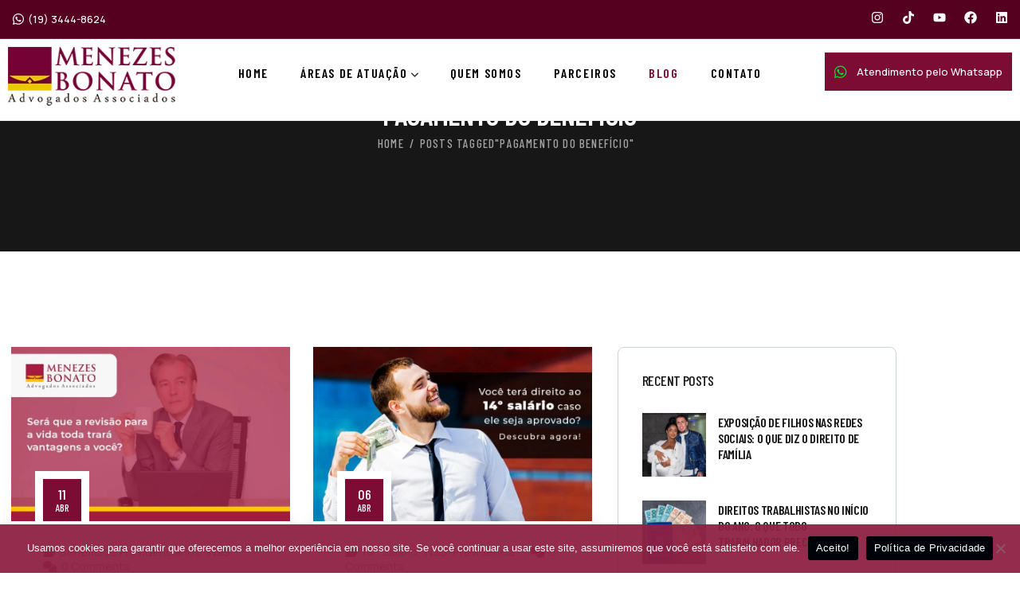

--- FILE ---
content_type: text/html; charset=UTF-8
request_url: https://menezesbonato.adv.br/tags/pagamento-do-beneficio/
body_size: 50952
content:
<!DOCTYPE html>
<html lang="pt-BR" class="no-js">
<head>
	<meta http-equiv="content-type" content="text/html; charset=UTF-8">
	<meta name="viewport" content="width=device-width, initial-scale=1">
	<link rel="profile" href="https://gmpg.org/xfn/11">
	<meta name='robots' content='index, follow, max-image-preview:large, max-snippet:-1, max-video-preview:-1' />

<!-- Google Tag Manager for WordPress by gtm4wp.com -->
<script data-cfasync="false" data-pagespeed-no-defer>
	var gtm4wp_datalayer_name = "dataLayer";
	var dataLayer = dataLayer || [];
</script>
<!-- End Google Tag Manager for WordPress by gtm4wp.com -->
	<!-- This site is optimized with the Yoast SEO Premium plugin v26.8 (Yoast SEO v26.8) - https://yoast.com/product/yoast-seo-premium-wordpress/ -->
	<title>Arquivos pagamento do benefício - Menezes Bonato Advogados</title>
	<meta name="description" content="pagamento do benefício - Menezes Bonato Advogados Associados em Limeira - Tag - 1" />
	<link rel="canonical" href="https://menezesbonato.adv.br/tags/pagamento-do-beneficio/" />
	<meta property="og:locale" content="pt_BR" />
	<meta property="og:type" content="article" />
	<meta property="og:title" content="Arquivos pagamento do benefício" />
	<meta property="og:description" content="pagamento do benefício - Menezes Bonato Advogados Associados em Limeira - Tag - 1" />
	<meta property="og:url" content="https://menezesbonato.adv.br/tags/pagamento-do-beneficio/" />
	<meta property="og:site_name" content="Menezes Bonato Advogados" />
	<meta name="twitter:card" content="summary_large_image" />
	<script type="application/ld+json" class="yoast-schema-graph">{"@context":"https://schema.org","@graph":[{"@type":"CollectionPage","@id":"https://menezesbonato.adv.br/tags/pagamento-do-beneficio/","url":"https://menezesbonato.adv.br/tags/pagamento-do-beneficio/","name":"Arquivos pagamento do benefício - Menezes Bonato Advogados","isPartOf":{"@id":"https://menezesbonato.adv.br/#website"},"primaryImageOfPage":{"@id":"https://menezesbonato.adv.br/tags/pagamento-do-beneficio/#primaryimage"},"image":{"@id":"https://menezesbonato.adv.br/tags/pagamento-do-beneficio/#primaryimage"},"thumbnailUrl":"https://menezesbonato.adv.br/wp-content/uploads/2022/04/140-Menezes-6.jpg","description":"pagamento do benefício - Menezes Bonato Advogados Associados em Limeira - Tag - 1","breadcrumb":{"@id":"https://menezesbonato.adv.br/tags/pagamento-do-beneficio/#breadcrumb"},"inLanguage":"pt-BR"},{"@type":"ImageObject","inLanguage":"pt-BR","@id":"https://menezesbonato.adv.br/tags/pagamento-do-beneficio/#primaryimage","url":"https://menezesbonato.adv.br/wp-content/uploads/2022/04/140-Menezes-6.jpg","contentUrl":"https://menezesbonato.adv.br/wp-content/uploads/2022/04/140-Menezes-6.jpg","width":800,"height":500,"caption":"140 Menezes - Menezes Bonato Advogados Associados"},{"@type":"BreadcrumbList","@id":"https://menezesbonato.adv.br/tags/pagamento-do-beneficio/#breadcrumb","itemListElement":[{"@type":"ListItem","position":1,"name":"Home","item":"https://menezesbonato.adv.br/"},{"@type":"ListItem","position":2,"name":"pagamento do benefício"}]},{"@type":"WebSite","@id":"https://menezesbonato.adv.br/#website","url":"https://menezesbonato.adv.br/","name":"Menezes Bonato Advogados","description":"Procurando por orientações nas áreas Previdenciária, Trabalhista e Civil? O escritório de advocacia em Limeira - SP da Menezes Bonato Advogados","publisher":{"@id":"https://menezesbonato.adv.br/#organization"},"potentialAction":[{"@type":"SearchAction","target":{"@type":"EntryPoint","urlTemplate":"https://menezesbonato.adv.br/?s={search_term_string}"},"query-input":{"@type":"PropertyValueSpecification","valueRequired":true,"valueName":"search_term_string"}}],"inLanguage":"pt-BR"},{"@type":"Organization","@id":"https://menezesbonato.adv.br/#organization","name":"Menezes Bonato Advogados Associados","url":"https://menezesbonato.adv.br/","logo":{"@type":"ImageObject","inLanguage":"pt-BR","@id":"https://menezesbonato.adv.br/#/schema/logo/image/","url":"https://menezesbonato.adv.br/novositewp-content/uploads/2022/01/menezes-bonato_logo.png","contentUrl":"https://menezesbonato.adv.br/novositewp-content/uploads/2022/01/menezes-bonato_logo.png","width":300,"height":300,"caption":"Menezes Bonato Advogados Associados"},"image":{"@id":"https://menezesbonato.adv.br/#/schema/logo/image/"},"sameAs":["https://www.facebook.com/menezesbonato/","https://www.instagram.com/menezesbonato/","https://www.linkedin.com/company/menezes-bonato-&amp;amp;-advogados/about/","https://www.youtube.com/channel/UCnv9UMEbtPGrFH6DU01XXDQ?view_as=public"]}]}</script>
	<!-- / Yoast SEO Premium plugin. -->


<link rel='dns-prefetch' href='//fonts.googleapis.com' />
<link rel="alternate" type="application/rss+xml" title="Feed para Menezes Bonato Advogados &raquo;" href="https://menezesbonato.adv.br/feed/" />
<link rel="alternate" type="application/rss+xml" title="Feed de comentários para Menezes Bonato Advogados &raquo;" href="https://menezesbonato.adv.br/comments/feed/" />
<link rel="alternate" type="application/rss+xml" title="Feed de tag para Menezes Bonato Advogados &raquo; pagamento do benefício" href="https://menezesbonato.adv.br/tags/pagamento-do-beneficio/feed/" />
<style id='wp-img-auto-sizes-contain-inline-css' type='text/css'>
img:is([sizes=auto i],[sizes^="auto," i]){contain-intrinsic-size:3000px 1500px}
/*# sourceURL=wp-img-auto-sizes-contain-inline-css */
</style>
<style id='wp-emoji-styles-inline-css' type='text/css'>

	img.wp-smiley, img.emoji {
		display: inline !important;
		border: none !important;
		box-shadow: none !important;
		height: 1em !important;
		width: 1em !important;
		margin: 0 0.07em !important;
		vertical-align: -0.1em !important;
		background: none !important;
		padding: 0 !important;
	}
/*# sourceURL=wp-emoji-styles-inline-css */
</style>
<link rel='stylesheet' id='wp-block-library-css' href='https://menezesbonato.adv.br/wp-includes/css/dist/block-library/style.min.css?ver=6.9' type='text/css' media='all' />
<style id='wp-block-library-theme-inline-css' type='text/css'>
.wp-block-audio :where(figcaption){color:#555;font-size:13px;text-align:center}.is-dark-theme .wp-block-audio :where(figcaption){color:#ffffffa6}.wp-block-audio{margin:0 0 1em}.wp-block-code{border:1px solid #ccc;border-radius:4px;font-family:Menlo,Consolas,monaco,monospace;padding:.8em 1em}.wp-block-embed :where(figcaption){color:#555;font-size:13px;text-align:center}.is-dark-theme .wp-block-embed :where(figcaption){color:#ffffffa6}.wp-block-embed{margin:0 0 1em}.blocks-gallery-caption{color:#555;font-size:13px;text-align:center}.is-dark-theme .blocks-gallery-caption{color:#ffffffa6}:root :where(.wp-block-image figcaption){color:#555;font-size:13px;text-align:center}.is-dark-theme :root :where(.wp-block-image figcaption){color:#ffffffa6}.wp-block-image{margin:0 0 1em}.wp-block-pullquote{border-bottom:4px solid;border-top:4px solid;color:currentColor;margin-bottom:1.75em}.wp-block-pullquote :where(cite),.wp-block-pullquote :where(footer),.wp-block-pullquote__citation{color:currentColor;font-size:.8125em;font-style:normal;text-transform:uppercase}.wp-block-quote{border-left:.25em solid;margin:0 0 1.75em;padding-left:1em}.wp-block-quote cite,.wp-block-quote footer{color:currentColor;font-size:.8125em;font-style:normal;position:relative}.wp-block-quote:where(.has-text-align-right){border-left:none;border-right:.25em solid;padding-left:0;padding-right:1em}.wp-block-quote:where(.has-text-align-center){border:none;padding-left:0}.wp-block-quote.is-large,.wp-block-quote.is-style-large,.wp-block-quote:where(.is-style-plain){border:none}.wp-block-search .wp-block-search__label{font-weight:700}.wp-block-search__button{border:1px solid #ccc;padding:.375em .625em}:where(.wp-block-group.has-background){padding:1.25em 2.375em}.wp-block-separator.has-css-opacity{opacity:.4}.wp-block-separator{border:none;border-bottom:2px solid;margin-left:auto;margin-right:auto}.wp-block-separator.has-alpha-channel-opacity{opacity:1}.wp-block-separator:not(.is-style-wide):not(.is-style-dots){width:100px}.wp-block-separator.has-background:not(.is-style-dots){border-bottom:none;height:1px}.wp-block-separator.has-background:not(.is-style-wide):not(.is-style-dots){height:2px}.wp-block-table{margin:0 0 1em}.wp-block-table td,.wp-block-table th{word-break:normal}.wp-block-table :where(figcaption){color:#555;font-size:13px;text-align:center}.is-dark-theme .wp-block-table :where(figcaption){color:#ffffffa6}.wp-block-video :where(figcaption){color:#555;font-size:13px;text-align:center}.is-dark-theme .wp-block-video :where(figcaption){color:#ffffffa6}.wp-block-video{margin:0 0 1em}:root :where(.wp-block-template-part.has-background){margin-bottom:0;margin-top:0;padding:1.25em 2.375em}
/*# sourceURL=/wp-includes/css/dist/block-library/theme.min.css */
</style>
<style id='classic-theme-styles-inline-css' type='text/css'>
/*! This file is auto-generated */
.wp-block-button__link{color:#fff;background-color:#32373c;border-radius:9999px;box-shadow:none;text-decoration:none;padding:calc(.667em + 2px) calc(1.333em + 2px);font-size:1.125em}.wp-block-file__button{background:#32373c;color:#fff;text-decoration:none}
/*# sourceURL=/wp-includes/css/classic-themes.min.css */
</style>
<style id='global-styles-inline-css' type='text/css'>
:root{--wp--preset--aspect-ratio--square: 1;--wp--preset--aspect-ratio--4-3: 4/3;--wp--preset--aspect-ratio--3-4: 3/4;--wp--preset--aspect-ratio--3-2: 3/2;--wp--preset--aspect-ratio--2-3: 2/3;--wp--preset--aspect-ratio--16-9: 16/9;--wp--preset--aspect-ratio--9-16: 9/16;--wp--preset--color--black: #000000;--wp--preset--color--cyan-bluish-gray: #abb8c3;--wp--preset--color--white: #ffffff;--wp--preset--color--pale-pink: #f78da7;--wp--preset--color--vivid-red: #cf2e2e;--wp--preset--color--luminous-vivid-orange: #ff6900;--wp--preset--color--luminous-vivid-amber: #fcb900;--wp--preset--color--light-green-cyan: #7bdcb5;--wp--preset--color--vivid-green-cyan: #00d084;--wp--preset--color--pale-cyan-blue: #8ed1fc;--wp--preset--color--vivid-cyan-blue: #0693e3;--wp--preset--color--vivid-purple: #9b51e0;--wp--preset--gradient--vivid-cyan-blue-to-vivid-purple: linear-gradient(135deg,rgb(6,147,227) 0%,rgb(155,81,224) 100%);--wp--preset--gradient--light-green-cyan-to-vivid-green-cyan: linear-gradient(135deg,rgb(122,220,180) 0%,rgb(0,208,130) 100%);--wp--preset--gradient--luminous-vivid-amber-to-luminous-vivid-orange: linear-gradient(135deg,rgb(252,185,0) 0%,rgb(255,105,0) 100%);--wp--preset--gradient--luminous-vivid-orange-to-vivid-red: linear-gradient(135deg,rgb(255,105,0) 0%,rgb(207,46,46) 100%);--wp--preset--gradient--very-light-gray-to-cyan-bluish-gray: linear-gradient(135deg,rgb(238,238,238) 0%,rgb(169,184,195) 100%);--wp--preset--gradient--cool-to-warm-spectrum: linear-gradient(135deg,rgb(74,234,220) 0%,rgb(151,120,209) 20%,rgb(207,42,186) 40%,rgb(238,44,130) 60%,rgb(251,105,98) 80%,rgb(254,248,76) 100%);--wp--preset--gradient--blush-light-purple: linear-gradient(135deg,rgb(255,206,236) 0%,rgb(152,150,240) 100%);--wp--preset--gradient--blush-bordeaux: linear-gradient(135deg,rgb(254,205,165) 0%,rgb(254,45,45) 50%,rgb(107,0,62) 100%);--wp--preset--gradient--luminous-dusk: linear-gradient(135deg,rgb(255,203,112) 0%,rgb(199,81,192) 50%,rgb(65,88,208) 100%);--wp--preset--gradient--pale-ocean: linear-gradient(135deg,rgb(255,245,203) 0%,rgb(182,227,212) 50%,rgb(51,167,181) 100%);--wp--preset--gradient--electric-grass: linear-gradient(135deg,rgb(202,248,128) 0%,rgb(113,206,126) 100%);--wp--preset--gradient--midnight: linear-gradient(135deg,rgb(2,3,129) 0%,rgb(40,116,252) 100%);--wp--preset--font-size--small: 13px;--wp--preset--font-size--medium: 20px;--wp--preset--font-size--large: 36px;--wp--preset--font-size--x-large: 42px;--wp--preset--spacing--20: 0.44rem;--wp--preset--spacing--30: 0.67rem;--wp--preset--spacing--40: 1rem;--wp--preset--spacing--50: 1.5rem;--wp--preset--spacing--60: 2.25rem;--wp--preset--spacing--70: 3.38rem;--wp--preset--spacing--80: 5.06rem;--wp--preset--shadow--natural: 6px 6px 9px rgba(0, 0, 0, 0.2);--wp--preset--shadow--deep: 12px 12px 50px rgba(0, 0, 0, 0.4);--wp--preset--shadow--sharp: 6px 6px 0px rgba(0, 0, 0, 0.2);--wp--preset--shadow--outlined: 6px 6px 0px -3px rgb(255, 255, 255), 6px 6px rgb(0, 0, 0);--wp--preset--shadow--crisp: 6px 6px 0px rgb(0, 0, 0);}:where(.is-layout-flex){gap: 0.5em;}:where(.is-layout-grid){gap: 0.5em;}body .is-layout-flex{display: flex;}.is-layout-flex{flex-wrap: wrap;align-items: center;}.is-layout-flex > :is(*, div){margin: 0;}body .is-layout-grid{display: grid;}.is-layout-grid > :is(*, div){margin: 0;}:where(.wp-block-columns.is-layout-flex){gap: 2em;}:where(.wp-block-columns.is-layout-grid){gap: 2em;}:where(.wp-block-post-template.is-layout-flex){gap: 1.25em;}:where(.wp-block-post-template.is-layout-grid){gap: 1.25em;}.has-black-color{color: var(--wp--preset--color--black) !important;}.has-cyan-bluish-gray-color{color: var(--wp--preset--color--cyan-bluish-gray) !important;}.has-white-color{color: var(--wp--preset--color--white) !important;}.has-pale-pink-color{color: var(--wp--preset--color--pale-pink) !important;}.has-vivid-red-color{color: var(--wp--preset--color--vivid-red) !important;}.has-luminous-vivid-orange-color{color: var(--wp--preset--color--luminous-vivid-orange) !important;}.has-luminous-vivid-amber-color{color: var(--wp--preset--color--luminous-vivid-amber) !important;}.has-light-green-cyan-color{color: var(--wp--preset--color--light-green-cyan) !important;}.has-vivid-green-cyan-color{color: var(--wp--preset--color--vivid-green-cyan) !important;}.has-pale-cyan-blue-color{color: var(--wp--preset--color--pale-cyan-blue) !important;}.has-vivid-cyan-blue-color{color: var(--wp--preset--color--vivid-cyan-blue) !important;}.has-vivid-purple-color{color: var(--wp--preset--color--vivid-purple) !important;}.has-black-background-color{background-color: var(--wp--preset--color--black) !important;}.has-cyan-bluish-gray-background-color{background-color: var(--wp--preset--color--cyan-bluish-gray) !important;}.has-white-background-color{background-color: var(--wp--preset--color--white) !important;}.has-pale-pink-background-color{background-color: var(--wp--preset--color--pale-pink) !important;}.has-vivid-red-background-color{background-color: var(--wp--preset--color--vivid-red) !important;}.has-luminous-vivid-orange-background-color{background-color: var(--wp--preset--color--luminous-vivid-orange) !important;}.has-luminous-vivid-amber-background-color{background-color: var(--wp--preset--color--luminous-vivid-amber) !important;}.has-light-green-cyan-background-color{background-color: var(--wp--preset--color--light-green-cyan) !important;}.has-vivid-green-cyan-background-color{background-color: var(--wp--preset--color--vivid-green-cyan) !important;}.has-pale-cyan-blue-background-color{background-color: var(--wp--preset--color--pale-cyan-blue) !important;}.has-vivid-cyan-blue-background-color{background-color: var(--wp--preset--color--vivid-cyan-blue) !important;}.has-vivid-purple-background-color{background-color: var(--wp--preset--color--vivid-purple) !important;}.has-black-border-color{border-color: var(--wp--preset--color--black) !important;}.has-cyan-bluish-gray-border-color{border-color: var(--wp--preset--color--cyan-bluish-gray) !important;}.has-white-border-color{border-color: var(--wp--preset--color--white) !important;}.has-pale-pink-border-color{border-color: var(--wp--preset--color--pale-pink) !important;}.has-vivid-red-border-color{border-color: var(--wp--preset--color--vivid-red) !important;}.has-luminous-vivid-orange-border-color{border-color: var(--wp--preset--color--luminous-vivid-orange) !important;}.has-luminous-vivid-amber-border-color{border-color: var(--wp--preset--color--luminous-vivid-amber) !important;}.has-light-green-cyan-border-color{border-color: var(--wp--preset--color--light-green-cyan) !important;}.has-vivid-green-cyan-border-color{border-color: var(--wp--preset--color--vivid-green-cyan) !important;}.has-pale-cyan-blue-border-color{border-color: var(--wp--preset--color--pale-cyan-blue) !important;}.has-vivid-cyan-blue-border-color{border-color: var(--wp--preset--color--vivid-cyan-blue) !important;}.has-vivid-purple-border-color{border-color: var(--wp--preset--color--vivid-purple) !important;}.has-vivid-cyan-blue-to-vivid-purple-gradient-background{background: var(--wp--preset--gradient--vivid-cyan-blue-to-vivid-purple) !important;}.has-light-green-cyan-to-vivid-green-cyan-gradient-background{background: var(--wp--preset--gradient--light-green-cyan-to-vivid-green-cyan) !important;}.has-luminous-vivid-amber-to-luminous-vivid-orange-gradient-background{background: var(--wp--preset--gradient--luminous-vivid-amber-to-luminous-vivid-orange) !important;}.has-luminous-vivid-orange-to-vivid-red-gradient-background{background: var(--wp--preset--gradient--luminous-vivid-orange-to-vivid-red) !important;}.has-very-light-gray-to-cyan-bluish-gray-gradient-background{background: var(--wp--preset--gradient--very-light-gray-to-cyan-bluish-gray) !important;}.has-cool-to-warm-spectrum-gradient-background{background: var(--wp--preset--gradient--cool-to-warm-spectrum) !important;}.has-blush-light-purple-gradient-background{background: var(--wp--preset--gradient--blush-light-purple) !important;}.has-blush-bordeaux-gradient-background{background: var(--wp--preset--gradient--blush-bordeaux) !important;}.has-luminous-dusk-gradient-background{background: var(--wp--preset--gradient--luminous-dusk) !important;}.has-pale-ocean-gradient-background{background: var(--wp--preset--gradient--pale-ocean) !important;}.has-electric-grass-gradient-background{background: var(--wp--preset--gradient--electric-grass) !important;}.has-midnight-gradient-background{background: var(--wp--preset--gradient--midnight) !important;}.has-small-font-size{font-size: var(--wp--preset--font-size--small) !important;}.has-medium-font-size{font-size: var(--wp--preset--font-size--medium) !important;}.has-large-font-size{font-size: var(--wp--preset--font-size--large) !important;}.has-x-large-font-size{font-size: var(--wp--preset--font-size--x-large) !important;}
:where(.wp-block-post-template.is-layout-flex){gap: 1.25em;}:where(.wp-block-post-template.is-layout-grid){gap: 1.25em;}
:where(.wp-block-term-template.is-layout-flex){gap: 1.25em;}:where(.wp-block-term-template.is-layout-grid){gap: 1.25em;}
:where(.wp-block-columns.is-layout-flex){gap: 2em;}:where(.wp-block-columns.is-layout-grid){gap: 2em;}
:root :where(.wp-block-pullquote){font-size: 1.5em;line-height: 1.6;}
/*# sourceURL=global-styles-inline-css */
</style>
<link rel='stylesheet' id='cookie-notice-front-css' href='https://menezesbonato.adv.br/wp-content/plugins/cookie-notice/css/front.min.css?ver=2.5.11' type='text/css' media='all' />
<link rel='stylesheet' id='elementor-frontend-css' href='https://menezesbonato.adv.br/wp-content/plugins/elementor/assets/css/frontend.min.css?ver=3.34.3' type='text/css' media='all' />
<link rel='stylesheet' id='widget-icon-list-css' href='https://menezesbonato.adv.br/wp-content/plugins/elementor/assets/css/widget-icon-list.min.css?ver=3.34.3' type='text/css' media='all' />
<link rel='stylesheet' id='widget-icon-box-css' href='https://menezesbonato.adv.br/wp-content/plugins/elementor/assets/css/widget-icon-box.min.css?ver=3.34.3' type='text/css' media='all' />
<link rel='stylesheet' id='elementor-post-15303-css' href='https://menezesbonato.adv.br/wp-content/uploads/elementor/css/post-15303.css?ver=1769622919' type='text/css' media='all' />
<link rel='stylesheet' id='elementor-post-13454-css' href='https://menezesbonato.adv.br/wp-content/cache/background-css/1/menezesbonato.adv.br/wp-content/uploads/elementor/css/post-13454.css?ver=1769622919&wpr_t=1769621634' type='text/css' media='all' />
<link rel='stylesheet' id='elementor-post-138-css' href='https://menezesbonato.adv.br/wp-content/uploads/elementor/css/post-138.css?ver=1769622919' type='text/css' media='all' />
<link rel='stylesheet' id='elementor-post-188-css' href='https://menezesbonato.adv.br/wp-content/uploads/elementor/css/post-188.css?ver=1769622919' type='text/css' media='all' />
<link rel='stylesheet' id='wpr-text-animations-css-css' href='https://menezesbonato.adv.br/wp-content/plugins/royal-elementor-addons/assets/css/lib/animations/text-animations.min.css?ver=1.7.1046' type='text/css' media='all' />
<link rel='stylesheet' id='wpr-addons-css-css' href='https://menezesbonato.adv.br/wp-content/cache/background-css/1/menezesbonato.adv.br/wp-content/plugins/royal-elementor-addons/assets/css/frontend.min.css?ver=1.7.1046&wpr_t=1769621634' type='text/css' media='all' />
<link rel='stylesheet' id='font-awesome-5-all-css' href='https://menezesbonato.adv.br/wp-content/plugins/elementor/assets/lib/font-awesome/css/all.min.css?ver=4.11.65' type='text/css' media='all' />
<link rel='stylesheet' id='pisole-fonts-css' href='https://fonts.googleapis.com/css2?family=Manrope:wght@300;400;500;600;700;800&#038;family=Barlow+Condensed:wght@300;400;500;600;700;800;900&#038;display=swap' type='text/css' media='all' />
<link rel='stylesheet' id='dashicons-css' href='https://menezesbonato.adv.br/wp-includes/css/dashicons.min.css?ver=6.9' type='text/css' media='all' />
<link rel='stylesheet' id='swiper-css' href='https://menezesbonato.adv.br/wp-content/plugins/elementor/assets/lib/swiper/v8/css/swiper.min.css?ver=8.4.5' type='text/css' media='all' />
<link rel='stylesheet' id='magnific-css' href='https://menezesbonato.adv.br/wp-content/themes/pisole/assets/js/magnific/magnific-popup.css?ver=6.9' type='text/css' media='all' />
<link rel='stylesheet' id='mcustomscrollbar-css' href='https://menezesbonato.adv.br/wp-content/cache/background-css/1/menezesbonato.adv.br/wp-content/themes/pisole/assets/js/scroll/jquery.mCustomScrollbar.min.css?ver=6.9&wpr_t=1769621634' type='text/css' media='all' />
<link rel='stylesheet' id='fontawesome-css' href='https://menezesbonato.adv.br/wp-content/themes/pisole/assets/css/fontawesome/css/all.min.css?ver=6.9' type='text/css' media='all' />
<link rel='stylesheet' id='pisole-icon-css' href='https://menezesbonato.adv.br/wp-content/themes/pisole/assets/css/icons/style.css?ver=6.9' type='text/css' media='all' />
<link rel='stylesheet' id='pisole-style-css' href='https://menezesbonato.adv.br/wp-content/themes/pisole/style.css?ver=6.9' type='text/css' media='all' />
<link rel='stylesheet' id='bootstrap-css' href='https://menezesbonato.adv.br/wp-content/themes/pisole/assets/css/bootstrap.css?ver=1.1.2' type='text/css' media='all' />
<link rel='stylesheet' id='pisole-template-css' href='https://menezesbonato.adv.br/wp-content/cache/background-css/1/menezesbonato.adv.br/wp-content/themes/pisole/assets/css/template.css?ver=1.1.2&wpr_t=1769621634' type='text/css' media='all' />
<link rel='stylesheet' id='pisole-custom-style-color-css' href='https://menezesbonato.adv.br/wp-content/themes/pisole/assets/css/custom_script.css?ver=6.9' type='text/css' media='all' />
<style id='pisole-custom-style-color-inline-css' type='text/css'>
 :root{ --pisole-nfpage-image-width: 500px;}
/*# sourceURL=pisole-custom-style-color-inline-css */
</style>
<style id='rocket-lazyload-inline-css' type='text/css'>
.rll-youtube-player{position:relative;padding-bottom:56.23%;height:0;overflow:hidden;max-width:100%;}.rll-youtube-player:focus-within{outline: 2px solid currentColor;outline-offset: 5px;}.rll-youtube-player iframe{position:absolute;top:0;left:0;width:100%;height:100%;z-index:100;background:0 0}.rll-youtube-player img{bottom:0;display:block;left:0;margin:auto;max-width:100%;width:100%;position:absolute;right:0;top:0;border:none;height:auto;-webkit-transition:.4s all;-moz-transition:.4s all;transition:.4s all}.rll-youtube-player img:hover{-webkit-filter:brightness(75%)}.rll-youtube-player .play{height:100%;width:100%;left:0;top:0;position:absolute;background:var(--wpr-bg-5300a661-53a7-4d30-a268-47aff6c63e86) no-repeat center;background-color: transparent !important;cursor:pointer;border:none;}
/*# sourceURL=rocket-lazyload-inline-css */
</style>
<link rel='stylesheet' id='elementor-gf-local-roboto-css' href='https://menezesbonato.adv.br/wp-content/uploads/elementor/google-fonts/css/roboto.css?ver=1742234367' type='text/css' media='all' />
<link rel='stylesheet' id='elementor-gf-local-robotoslab-css' href='https://menezesbonato.adv.br/wp-content/uploads/elementor/google-fonts/css/robotoslab.css?ver=1742234384' type='text/css' media='all' />
<script type="text/javascript" id="cookie-notice-front-js-before">
/* <![CDATA[ */
var cnArgs = {"ajaxUrl":"https:\/\/menezesbonato.adv.br\/wp-admin\/admin-ajax.php","nonce":"302b69c2dc","hideEffect":"fade","position":"bottom","onScroll":false,"onScrollOffset":100,"onClick":false,"cookieName":"cookie_notice_accepted","cookieTime":2592000,"cookieTimeRejected":2592000,"globalCookie":false,"redirection":false,"cache":true,"revokeCookies":false,"revokeCookiesOpt":"automatic"};

//# sourceURL=cookie-notice-front-js-before
/* ]]> */
</script>
<script type="text/javascript" src="https://menezesbonato.adv.br/wp-content/plugins/cookie-notice/js/front.min.js?ver=2.5.11" id="cookie-notice-front-js"></script>
<script type="text/javascript" src="https://menezesbonato.adv.br/wp-includes/js/jquery/jquery.min.js?ver=3.7.1" id="jquery-core-js"></script>
<script type="text/javascript" src="https://menezesbonato.adv.br/wp-includes/js/jquery/jquery-migrate.min.js?ver=3.4.1" id="jquery-migrate-js"></script>
<script type="text/javascript" src="https://menezesbonato.adv.br/wp-content/themes/pisole/assets/js/bootstrap.min.js?ver=6.9" id="bootstrap-js"></script>
<script type="text/javascript" src="https://menezesbonato.adv.br/wp-content/themes/pisole/assets/js/scroll/jquery.mCustomScrollbar.min.js?ver=6.9" id="mcustomscrollbar-js"></script>
<script type="text/javascript" src="https://menezesbonato.adv.br/wp-content/themes/pisole/assets/js/magnific/jquery.magnific-popup.min.js?ver=6.9" id="jquery-magnific-popup-js"></script>
<script type="text/javascript" src="https://menezesbonato.adv.br/wp-content/themes/pisole/assets/js/jquery.cookie.js?ver=6.9" id="jquery-cookie-js"></script>
<script type="text/javascript" src="https://menezesbonato.adv.br/wp-content/themes/pisole/assets/js/jquery.appear.js?ver=6.9" id="jquery-appear-js"></script>
<script type="text/javascript" src="https://menezesbonato.adv.br/wp-includes/js/imagesloaded.min.js?ver=5.0.0" id="imagesloaded-js"></script>
<script type="text/javascript" src="https://menezesbonato.adv.br/wp-includes/js/masonry.min.js?ver=4.2.2" id="masonry-js"></script>
<script type="text/javascript" src="https://menezesbonato.adv.br/wp-includes/js/jquery/jquery.masonry.min.js?ver=3.1.2b" id="jquery-masonry-js"></script>
<script type="text/javascript" src="https://menezesbonato.adv.br/wp-content/themes/pisole/assets/js/main.js?ver=6.9" id="pisole-main-js"></script>
<link rel="https://api.w.org/" href="https://menezesbonato.adv.br/wp-json/" /><link rel="alternate" title="JSON" type="application/json" href="https://menezesbonato.adv.br/wp-json/wp/v2/tags/2022" /><link rel="EditURI" type="application/rsd+xml" title="RSD" href="https://menezesbonato.adv.br/xmlrpc.php?rsd" />
<meta name="generator" content="WordPress 6.9" />
<meta name="generator" content="Redux 4.5.10" /><script> var ajaxurl = "https://menezesbonato.adv.br/wp-admin/admin-ajax.php";</script>
<!-- Google Tag Manager for WordPress by gtm4wp.com -->
<!-- GTM Container placement set to automatic -->
<script data-cfasync="false" data-pagespeed-no-defer type="text/javascript">
	var dataLayer_content = {"pagePostType":"post","pagePostType2":"tag-post"};
	dataLayer.push( dataLayer_content );
</script>
<script data-cfasync="false" data-pagespeed-no-defer type="text/javascript">
(function(w,d,s,l,i){w[l]=w[l]||[];w[l].push({'gtm.start':
new Date().getTime(),event:'gtm.js'});var f=d.getElementsByTagName(s)[0],
j=d.createElement(s),dl=l!='dataLayer'?'&l='+l:'';j.async=true;j.src=
'//www.googletagmanager.com/gtm.js?id='+i+dl;f.parentNode.insertBefore(j,f);
})(window,document,'script','dataLayer','GTM-KFK8Q2MC');
</script>
<!-- End Google Tag Manager for WordPress by gtm4wp.com --><meta name="generator" content="Elementor 3.34.3; features: e_font_icon_svg, additional_custom_breakpoints; settings: css_print_method-external, google_font-enabled, font_display-swap">
			<style>
				.e-con.e-parent:nth-of-type(n+4):not(.e-lazyloaded):not(.e-no-lazyload),
				.e-con.e-parent:nth-of-type(n+4):not(.e-lazyloaded):not(.e-no-lazyload) * {
					background-image: none !important;
				}
				@media screen and (max-height: 1024px) {
					.e-con.e-parent:nth-of-type(n+3):not(.e-lazyloaded):not(.e-no-lazyload),
					.e-con.e-parent:nth-of-type(n+3):not(.e-lazyloaded):not(.e-no-lazyload) * {
						background-image: none !important;
					}
				}
				@media screen and (max-height: 640px) {
					.e-con.e-parent:nth-of-type(n+2):not(.e-lazyloaded):not(.e-no-lazyload),
					.e-con.e-parent:nth-of-type(n+2):not(.e-lazyloaded):not(.e-no-lazyload) * {
						background-image: none !important;
					}
				}
			</style>
			<style type="text/css" id="custom-background-css">
body.custom-background { background-color: #ffffff; }
</style>
	<meta name="generator" content="Powered by Slider Revolution 6.7.40 - responsive, Mobile-Friendly Slider Plugin for WordPress with comfortable drag and drop interface." />
<link rel="icon" href="https://menezesbonato.adv.br/wp-content/uploads/2024/03/cropped-favicon-32x32.jpg" sizes="32x32" />
<link rel="icon" href="https://menezesbonato.adv.br/wp-content/uploads/2024/03/cropped-favicon-192x192.jpg" sizes="192x192" />
<link rel="apple-touch-icon" href="https://menezesbonato.adv.br/wp-content/uploads/2024/03/cropped-favicon-180x180.jpg" />
<meta name="msapplication-TileImage" content="https://menezesbonato.adv.br/wp-content/uploads/2024/03/cropped-favicon-270x270.jpg" />
<script>function setREVStartSize(e){
			//window.requestAnimationFrame(function() {
				window.RSIW = window.RSIW===undefined ? window.innerWidth : window.RSIW;
				window.RSIH = window.RSIH===undefined ? window.innerHeight : window.RSIH;
				try {
					var pw = document.getElementById(e.c).parentNode.offsetWidth,
						newh;
					pw = pw===0 || isNaN(pw) || (e.l=="fullwidth" || e.layout=="fullwidth") ? window.RSIW : pw;
					e.tabw = e.tabw===undefined ? 0 : parseInt(e.tabw);
					e.thumbw = e.thumbw===undefined ? 0 : parseInt(e.thumbw);
					e.tabh = e.tabh===undefined ? 0 : parseInt(e.tabh);
					e.thumbh = e.thumbh===undefined ? 0 : parseInt(e.thumbh);
					e.tabhide = e.tabhide===undefined ? 0 : parseInt(e.tabhide);
					e.thumbhide = e.thumbhide===undefined ? 0 : parseInt(e.thumbhide);
					e.mh = e.mh===undefined || e.mh=="" || e.mh==="auto" ? 0 : parseInt(e.mh,0);
					if(e.layout==="fullscreen" || e.l==="fullscreen")
						newh = Math.max(e.mh,window.RSIH);
					else{
						e.gw = Array.isArray(e.gw) ? e.gw : [e.gw];
						for (var i in e.rl) if (e.gw[i]===undefined || e.gw[i]===0) e.gw[i] = e.gw[i-1];
						e.gh = e.el===undefined || e.el==="" || (Array.isArray(e.el) && e.el.length==0)? e.gh : e.el;
						e.gh = Array.isArray(e.gh) ? e.gh : [e.gh];
						for (var i in e.rl) if (e.gh[i]===undefined || e.gh[i]===0) e.gh[i] = e.gh[i-1];
											
						var nl = new Array(e.rl.length),
							ix = 0,
							sl;
						e.tabw = e.tabhide>=pw ? 0 : e.tabw;
						e.thumbw = e.thumbhide>=pw ? 0 : e.thumbw;
						e.tabh = e.tabhide>=pw ? 0 : e.tabh;
						e.thumbh = e.thumbhide>=pw ? 0 : e.thumbh;
						for (var i in e.rl) nl[i] = e.rl[i]<window.RSIW ? 0 : e.rl[i];
						sl = nl[0];
						for (var i in nl) if (sl>nl[i] && nl[i]>0) { sl = nl[i]; ix=i;}
						var m = pw>(e.gw[ix]+e.tabw+e.thumbw) ? 1 : (pw-(e.tabw+e.thumbw)) / (e.gw[ix]);
						newh =  (e.gh[ix] * m) + (e.tabh + e.thumbh);
					}
					var el = document.getElementById(e.c);
					if (el!==null && el) el.style.height = newh+"px";
					el = document.getElementById(e.c+"_wrapper");
					if (el!==null && el) {
						el.style.height = newh+"px";
						el.style.display = "block";
					}
				} catch(e){
					console.log("Failure at Presize of Slider:" + e)
				}
			//});
		  };</script>
		<style type="text/css" id="wp-custom-css">
			/* Remove faixa em branco após o rodapé (ajuste global) */
html, body {
  margin: 0 !important;
  padding: 0 !important;
}

body {
  padding-bottom: 0 !important;
  margin-bottom: 0 !important;
}

footer,
.site-footer,
.elementor-location-footer,
.elementor-footer,
#colophon {
  margin-bottom: 0 !important;
  padding-bottom: 0 !important;
}

#page,
.site,
.site-content,
#content {
  margin-bottom: 0 !important;
  padding-bottom: 0 !important;
}
.auto-h1 { margin: 0 0 16px; }

		</style>
		<style id="wpr_lightbox_styles">
				.lg-backdrop {
					background-color: rgba(0,0,0,0.6) !important;
				}
				.lg-toolbar,
				.lg-dropdown {
					background-color: rgba(0,0,0,0.8) !important;
				}
				.lg-dropdown:after {
					border-bottom-color: rgba(0,0,0,0.8) !important;
				}
				.lg-sub-html {
					background-color: rgba(0,0,0,0.8) !important;
				}
				.lg-thumb-outer,
				.lg-progress-bar {
					background-color: #444444 !important;
				}
				.lg-progress {
					background-color: #a90707 !important;
				}
				.lg-icon {
					color: #efefef !important;
					font-size: 20px !important;
				}
				.lg-icon.lg-toogle-thumb {
					font-size: 24px !important;
				}
				.lg-icon:hover,
				.lg-dropdown-text:hover {
					color: #ffffff !important;
				}
				.lg-sub-html,
				.lg-dropdown-text {
					color: #efefef !important;
					font-size: 14px !important;
				}
				#lg-counter {
					color: #efefef !important;
					font-size: 14px !important;
				}
				.lg-prev,
				.lg-next {
					font-size: 35px !important;
				}

				/* Defaults */
				.lg-icon {
				background-color: transparent !important;
				}

				#lg-counter {
				opacity: 0.9;
				}

				.lg-thumb-outer {
				padding: 0 10px;
				}

				.lg-thumb-item {
				border-radius: 0 !important;
				border: none !important;
				opacity: 0.5;
				}

				.lg-thumb-item.active {
					opacity: 1;
				}
	         </style><noscript><style id="rocket-lazyload-nojs-css">.rll-youtube-player, [data-lazy-src]{display:none !important;}</style></noscript><style id="wpr-lazyload-bg-container"></style><style id="wpr-lazyload-bg-exclusion"></style>
<noscript>
<style id="wpr-lazyload-bg-nostyle">.elementor-13454 .elementor-element.elementor-element-156e25e5 .custom-breadcrumb{--wpr-bg-76b4b788-f605-45a8-91a8-31dc0fb18236: url('https://menezesbonato.adv.br/wp-content/uploads/2023/08/breadcrumb-01.jpg');}.story-with-background{--wpr-bg-d319be13-d134-4334-a508-cd62c4ec0378: url('https://menezesbonato.adv.br/wp-content/plugins/royal-elementor-addons/assets/css/');}.mCSB_scrollTools .mCSB_buttonDown,.mCSB_scrollTools .mCSB_buttonLeft,.mCSB_scrollTools .mCSB_buttonRight,.mCSB_scrollTools .mCSB_buttonUp{--wpr-bg-fb1af797-6563-4364-8ca8-9cc242c703f3: url('https://menezesbonato.adv.br/wp-content/themes/pisole/assets/js/scroll/mCSB_buttons.png');}.header-builder.header-bg-black{--wpr-bg-9ac8a277-e7d7-43b5-ae49-30ec666f7d05: url('https://menezesbonato.adv.br/wp-content/themes/pisole/assets/images/bg-header-builder.jpg');}.gva-offcanvas-content #gva-mobile-menu ul.gva-mobile-menu > li.menu-item-has-children .caret{--wpr-bg-a902a0b7-9b75-4c42-9dc8-36b0aeb9f510: url('https://menezesbonato.adv.br/wp-content/themes/pisole/assets/images/plus.png');}.gva-offcanvas-content #gva-mobile-menu ul.gva-mobile-menu > li.menu-item-has-children.menu-active .caret{--wpr-bg-4f84c5af-1a0d-4e94-b2e4-e003fcab40d2: url('https://menezesbonato.adv.br/wp-content/themes/pisole/assets/images/minium.png');}.col-border-line:after{--wpr-bg-20f6a808-29c3-43d2-918a-2aee6355dda0: url('https://menezesbonato.adv.br/wp-content/themes/pisole/assets/images/bg-line.png');}.list-icon-one.arrow-1 .title:after{--wpr-bg-fce02bc0-9f77-4649-a000-76a52edd20fe: url('https://menezesbonato.adv.br/wp-content/themes/pisole/assets/images/arrow-1.png');}.list-icon-one.arrow-2 .title:after{--wpr-bg-26d40152-b843-4d59-91a4-d90d5ace3316: url('https://menezesbonato.adv.br/wp-content/themes/pisole/assets/images/arrow-4.png');}.list-icon-one.arrow-3 .title:after{--wpr-bg-8e5e4065-591f-4780-87cf-0090053df304: url('https://menezesbonato.adv.br/wp-content/themes/pisole/assets/images/arrow-5.png');}.gsc-heading .heading-video .video-link span{--wpr-bg-7770acae-886b-49f1-9293-2e12a32ac635: url('https://menezesbonato.adv.br/wp-content/themes/pisole/assets/images/arrow-3.png');}.gsc-heading.style-3 .content-inner .title > span:after{--wpr-bg-fa5f5f3a-5dbe-4b25-b40f-6910d19113f4: url('https://menezesbonato.adv.br/wp-content/themes/pisole/assets/images/arrow.png');}.arrow-white .gsc-heading.style-3 .content-inner .title > span:after{--wpr-bg-5003c655-8aa5-4d49-ad24-e95cd94f89cf: url('https://menezesbonato.adv.br/wp-content/themes/pisole/assets/images/arrow-white.png');}.about-five__single .title:before{--wpr-bg-cd482b41-cd06-447f-a2ee-f01894a27fb4: url('https://menezesbonato.adv.br/wp-content/themes/pisole/assets/images/arrow-title.png');}.about-five__image:before{--wpr-bg-a5a62c78-cb6d-4925-8429-9ac9202cdad2: url('https://menezesbonato.adv.br/wp-content/themes/pisole/assets/images/bg-image-3.png');}.team-one__image:before{--wpr-bg-a468c979-637a-4830-9d0a-dade115b89d6: url('https://menezesbonato.adv.br/wp-content/themes/pisole/assets/images/bg-shape.png');}.service-one__content:before{--wpr-bg-ef7dde43-60b1-4371-8eb9-035051da7a45: url('https://menezesbonato.adv.br/wp-content/themes/pisole/assets/images/bg-service.png');}.service-two__content:before{--wpr-bg-641e3f7b-551f-411c-84d1-fd467d6570b1: url('https://menezesbonato.adv.br/wp-content/themes/pisole/assets/images/bg-service.png');}.text-with-arrow span:after{--wpr-bg-236337b5-3dd7-4647-856a-9ea101158f16: url('https://menezesbonato.adv.br/wp-content/themes/pisole/assets/images/line-arrow.png');}.swiper-content-inner .init-carousel-swiper:after, .swiper-content-inner .init-carousel-swiper-theme:after{--wpr-bg-fb66ce49-dc64-40f2-ba3d-b16b31d5a5c8: url('https://menezesbonato.adv.br/wp-content/themes/pisole/assets/images/preloader.gif');}select{--wpr-bg-8409b7b2-f5c4-4247-b7a0-0640154e352a: url('https://menezesbonato.adv.br/wp-content/themes/pisole/assets/images/down-arrow.svg');}.select2-container .select2-selection .select2-selection__arrow{--wpr-bg-cded6fb9-3c74-4e7d-b0c3-2c2fe8c394f6: url('https://menezesbonato.adv.br/wp-content/themes/pisole/assets/images/down-arrow.svg');}.tp-blockmask,
.tp-blockmask_in,
.tp-blockmask_out{--wpr-bg-5a07b2fc-5654-4d3f-b109-f22d760a0999: url('https://menezesbonato.adv.br/wp-content/plugins/revslider/sr6/assets/assets/gridtile.png');}.tp-blockmask,
.tp-blockmask_in,
.tp-blockmask_out{--wpr-bg-45333ee2-3d2f-4c06-83ed-edc07e51bb03: url('https://menezesbonato.adv.br/wp-content/plugins/revslider/sr6/assets/assets/gridtile_white.png');}.tp-blockmask,
.tp-blockmask_in,
.tp-blockmask_out{--wpr-bg-98e00484-9462-469b-83d9-cf2ab866b1e7: url('https://menezesbonato.adv.br/wp-content/plugins/revslider/sr6/assets/assets/gridtile_3x3.png');}.tp-blockmask,
.tp-blockmask_in,
.tp-blockmask_out{--wpr-bg-ad8e4c4a-7b49-4a9a-92e5-470ed7feac91: url('https://menezesbonato.adv.br/wp-content/plugins/revslider/sr6/assets/assets/gridtile_3x3_white.png');}.rs-layer.slidelink a div{--wpr-bg-80363e01-be25-4268-84f3-fe5c0dc74aa7: url('https://menezesbonato.adv.br/wp-content/plugins/revslider/sr6/assets/assets/coloredbg.png');}.rs-layer.slidelink a span{--wpr-bg-611c84cd-67c2-4eb2-ba35-3959fba2bc27: url('https://menezesbonato.adv.br/wp-content/plugins/revslider/sr6/assets/assets/coloredbg.png');}rs-loader.spinner0{--wpr-bg-0c86f8c2-0d5c-4c92-9f53-db643e388247: url('https://menezesbonato.adv.br/wp-content/plugins/revslider/sr6/assets/assets/loader.gif');}rs-loader.spinner5{--wpr-bg-3043f83d-4c4a-46f7-b171-e7ea2fb2a34d: url('https://menezesbonato.adv.br/wp-content/plugins/revslider/sr6/assets/assets/loader.gif');}.rll-youtube-player .play{--wpr-bg-5300a661-53a7-4d30-a268-47aff6c63e86: url('https://menezesbonato.adv.br/wp-content/plugins/wp-rocket/assets/img/youtube.png');}</style>
</noscript>
<script type="application/javascript">const rocket_pairs = [{"selector":".elementor-13454 .elementor-element.elementor-element-156e25e5 .custom-breadcrumb","style":".elementor-13454 .elementor-element.elementor-element-156e25e5 .custom-breadcrumb{--wpr-bg-76b4b788-f605-45a8-91a8-31dc0fb18236: url('https:\/\/menezesbonato.adv.br\/wp-content\/uploads\/2023\/08\/breadcrumb-01.jpg');}","hash":"76b4b788-f605-45a8-91a8-31dc0fb18236","url":"https:\/\/menezesbonato.adv.br\/wp-content\/uploads\/2023\/08\/breadcrumb-01.jpg"},{"selector":".story-with-background","style":".story-with-background{--wpr-bg-d319be13-d134-4334-a508-cd62c4ec0378: url('https:\/\/menezesbonato.adv.br\/wp-content\/plugins\/royal-elementor-addons\/assets\/css\/');}","hash":"d319be13-d134-4334-a508-cd62c4ec0378","url":"https:\/\/menezesbonato.adv.br\/wp-content\/plugins\/royal-elementor-addons\/assets\/css\/"},{"selector":".mCSB_scrollTools .mCSB_buttonDown,.mCSB_scrollTools .mCSB_buttonLeft,.mCSB_scrollTools .mCSB_buttonRight,.mCSB_scrollTools .mCSB_buttonUp","style":".mCSB_scrollTools .mCSB_buttonDown,.mCSB_scrollTools .mCSB_buttonLeft,.mCSB_scrollTools .mCSB_buttonRight,.mCSB_scrollTools .mCSB_buttonUp{--wpr-bg-fb1af797-6563-4364-8ca8-9cc242c703f3: url('https:\/\/menezesbonato.adv.br\/wp-content\/themes\/pisole\/assets\/js\/scroll\/mCSB_buttons.png');}","hash":"fb1af797-6563-4364-8ca8-9cc242c703f3","url":"https:\/\/menezesbonato.adv.br\/wp-content\/themes\/pisole\/assets\/js\/scroll\/mCSB_buttons.png"},{"selector":".header-builder.header-bg-black","style":".header-builder.header-bg-black{--wpr-bg-9ac8a277-e7d7-43b5-ae49-30ec666f7d05: url('https:\/\/menezesbonato.adv.br\/wp-content\/themes\/pisole\/assets\/images\/bg-header-builder.jpg');}","hash":"9ac8a277-e7d7-43b5-ae49-30ec666f7d05","url":"https:\/\/menezesbonato.adv.br\/wp-content\/themes\/pisole\/assets\/images\/bg-header-builder.jpg"},{"selector":".gva-offcanvas-content #gva-mobile-menu ul.gva-mobile-menu > li.menu-item-has-children .caret","style":".gva-offcanvas-content #gva-mobile-menu ul.gva-mobile-menu > li.menu-item-has-children .caret{--wpr-bg-a902a0b7-9b75-4c42-9dc8-36b0aeb9f510: url('https:\/\/menezesbonato.adv.br\/wp-content\/themes\/pisole\/assets\/images\/plus.png');}","hash":"a902a0b7-9b75-4c42-9dc8-36b0aeb9f510","url":"https:\/\/menezesbonato.adv.br\/wp-content\/themes\/pisole\/assets\/images\/plus.png"},{"selector":".gva-offcanvas-content #gva-mobile-menu ul.gva-mobile-menu > li.menu-item-has-children.menu-active .caret","style":".gva-offcanvas-content #gva-mobile-menu ul.gva-mobile-menu > li.menu-item-has-children.menu-active .caret{--wpr-bg-4f84c5af-1a0d-4e94-b2e4-e003fcab40d2: url('https:\/\/menezesbonato.adv.br\/wp-content\/themes\/pisole\/assets\/images\/minium.png');}","hash":"4f84c5af-1a0d-4e94-b2e4-e003fcab40d2","url":"https:\/\/menezesbonato.adv.br\/wp-content\/themes\/pisole\/assets\/images\/minium.png"},{"selector":".col-border-line","style":".col-border-line:after{--wpr-bg-20f6a808-29c3-43d2-918a-2aee6355dda0: url('https:\/\/menezesbonato.adv.br\/wp-content\/themes\/pisole\/assets\/images\/bg-line.png');}","hash":"20f6a808-29c3-43d2-918a-2aee6355dda0","url":"https:\/\/menezesbonato.adv.br\/wp-content\/themes\/pisole\/assets\/images\/bg-line.png"},{"selector":".list-icon-one.arrow-1 .title","style":".list-icon-one.arrow-1 .title:after{--wpr-bg-fce02bc0-9f77-4649-a000-76a52edd20fe: url('https:\/\/menezesbonato.adv.br\/wp-content\/themes\/pisole\/assets\/images\/arrow-1.png');}","hash":"fce02bc0-9f77-4649-a000-76a52edd20fe","url":"https:\/\/menezesbonato.adv.br\/wp-content\/themes\/pisole\/assets\/images\/arrow-1.png"},{"selector":".list-icon-one.arrow-2 .title","style":".list-icon-one.arrow-2 .title:after{--wpr-bg-26d40152-b843-4d59-91a4-d90d5ace3316: url('https:\/\/menezesbonato.adv.br\/wp-content\/themes\/pisole\/assets\/images\/arrow-4.png');}","hash":"26d40152-b843-4d59-91a4-d90d5ace3316","url":"https:\/\/menezesbonato.adv.br\/wp-content\/themes\/pisole\/assets\/images\/arrow-4.png"},{"selector":".list-icon-one.arrow-3 .title","style":".list-icon-one.arrow-3 .title:after{--wpr-bg-8e5e4065-591f-4780-87cf-0090053df304: url('https:\/\/menezesbonato.adv.br\/wp-content\/themes\/pisole\/assets\/images\/arrow-5.png');}","hash":"8e5e4065-591f-4780-87cf-0090053df304","url":"https:\/\/menezesbonato.adv.br\/wp-content\/themes\/pisole\/assets\/images\/arrow-5.png"},{"selector":".gsc-heading .heading-video .video-link span","style":".gsc-heading .heading-video .video-link span{--wpr-bg-7770acae-886b-49f1-9293-2e12a32ac635: url('https:\/\/menezesbonato.adv.br\/wp-content\/themes\/pisole\/assets\/images\/arrow-3.png');}","hash":"7770acae-886b-49f1-9293-2e12a32ac635","url":"https:\/\/menezesbonato.adv.br\/wp-content\/themes\/pisole\/assets\/images\/arrow-3.png"},{"selector":".gsc-heading.style-3 .content-inner .title > span","style":".gsc-heading.style-3 .content-inner .title > span:after{--wpr-bg-fa5f5f3a-5dbe-4b25-b40f-6910d19113f4: url('https:\/\/menezesbonato.adv.br\/wp-content\/themes\/pisole\/assets\/images\/arrow.png');}","hash":"fa5f5f3a-5dbe-4b25-b40f-6910d19113f4","url":"https:\/\/menezesbonato.adv.br\/wp-content\/themes\/pisole\/assets\/images\/arrow.png"},{"selector":".arrow-white .gsc-heading.style-3 .content-inner .title > span","style":".arrow-white .gsc-heading.style-3 .content-inner .title > span:after{--wpr-bg-5003c655-8aa5-4d49-ad24-e95cd94f89cf: url('https:\/\/menezesbonato.adv.br\/wp-content\/themes\/pisole\/assets\/images\/arrow-white.png');}","hash":"5003c655-8aa5-4d49-ad24-e95cd94f89cf","url":"https:\/\/menezesbonato.adv.br\/wp-content\/themes\/pisole\/assets\/images\/arrow-white.png"},{"selector":".about-five__single .title","style":".about-five__single .title:before{--wpr-bg-cd482b41-cd06-447f-a2ee-f01894a27fb4: url('https:\/\/menezesbonato.adv.br\/wp-content\/themes\/pisole\/assets\/images\/arrow-title.png');}","hash":"cd482b41-cd06-447f-a2ee-f01894a27fb4","url":"https:\/\/menezesbonato.adv.br\/wp-content\/themes\/pisole\/assets\/images\/arrow-title.png"},{"selector":".about-five__image","style":".about-five__image:before{--wpr-bg-a5a62c78-cb6d-4925-8429-9ac9202cdad2: url('https:\/\/menezesbonato.adv.br\/wp-content\/themes\/pisole\/assets\/images\/bg-image-3.png');}","hash":"a5a62c78-cb6d-4925-8429-9ac9202cdad2","url":"https:\/\/menezesbonato.adv.br\/wp-content\/themes\/pisole\/assets\/images\/bg-image-3.png"},{"selector":".team-one__image","style":".team-one__image:before{--wpr-bg-a468c979-637a-4830-9d0a-dade115b89d6: url('https:\/\/menezesbonato.adv.br\/wp-content\/themes\/pisole\/assets\/images\/bg-shape.png');}","hash":"a468c979-637a-4830-9d0a-dade115b89d6","url":"https:\/\/menezesbonato.adv.br\/wp-content\/themes\/pisole\/assets\/images\/bg-shape.png"},{"selector":".service-one__content","style":".service-one__content:before{--wpr-bg-ef7dde43-60b1-4371-8eb9-035051da7a45: url('https:\/\/menezesbonato.adv.br\/wp-content\/themes\/pisole\/assets\/images\/bg-service.png');}","hash":"ef7dde43-60b1-4371-8eb9-035051da7a45","url":"https:\/\/menezesbonato.adv.br\/wp-content\/themes\/pisole\/assets\/images\/bg-service.png"},{"selector":".service-two__content","style":".service-two__content:before{--wpr-bg-641e3f7b-551f-411c-84d1-fd467d6570b1: url('https:\/\/menezesbonato.adv.br\/wp-content\/themes\/pisole\/assets\/images\/bg-service.png');}","hash":"641e3f7b-551f-411c-84d1-fd467d6570b1","url":"https:\/\/menezesbonato.adv.br\/wp-content\/themes\/pisole\/assets\/images\/bg-service.png"},{"selector":".text-with-arrow span","style":".text-with-arrow span:after{--wpr-bg-236337b5-3dd7-4647-856a-9ea101158f16: url('https:\/\/menezesbonato.adv.br\/wp-content\/themes\/pisole\/assets\/images\/line-arrow.png');}","hash":"236337b5-3dd7-4647-856a-9ea101158f16","url":"https:\/\/menezesbonato.adv.br\/wp-content\/themes\/pisole\/assets\/images\/line-arrow.png"},{"selector":".swiper-content-inner .init-carousel-swiper, .swiper-content-inner .init-carousel-swiper-theme","style":".swiper-content-inner .init-carousel-swiper:after, .swiper-content-inner .init-carousel-swiper-theme:after{--wpr-bg-fb66ce49-dc64-40f2-ba3d-b16b31d5a5c8: url('https:\/\/menezesbonato.adv.br\/wp-content\/themes\/pisole\/assets\/images\/preloader.gif');}","hash":"fb66ce49-dc64-40f2-ba3d-b16b31d5a5c8","url":"https:\/\/menezesbonato.adv.br\/wp-content\/themes\/pisole\/assets\/images\/preloader.gif"},{"selector":"select","style":"select{--wpr-bg-8409b7b2-f5c4-4247-b7a0-0640154e352a: url('https:\/\/menezesbonato.adv.br\/wp-content\/themes\/pisole\/assets\/images\/down-arrow.svg');}","hash":"8409b7b2-f5c4-4247-b7a0-0640154e352a","url":"https:\/\/menezesbonato.adv.br\/wp-content\/themes\/pisole\/assets\/images\/down-arrow.svg"},{"selector":".select2-container .select2-selection .select2-selection__arrow","style":".select2-container .select2-selection .select2-selection__arrow{--wpr-bg-cded6fb9-3c74-4e7d-b0c3-2c2fe8c394f6: url('https:\/\/menezesbonato.adv.br\/wp-content\/themes\/pisole\/assets\/images\/down-arrow.svg');}","hash":"cded6fb9-3c74-4e7d-b0c3-2c2fe8c394f6","url":"https:\/\/menezesbonato.adv.br\/wp-content\/themes\/pisole\/assets\/images\/down-arrow.svg"},{"selector":".tp-blockmask,\n.tp-blockmask_in,\n.tp-blockmask_out","style":".tp-blockmask,\n.tp-blockmask_in,\n.tp-blockmask_out{--wpr-bg-5a07b2fc-5654-4d3f-b109-f22d760a0999: url('https:\/\/menezesbonato.adv.br\/wp-content\/plugins\/revslider\/sr6\/assets\/assets\/gridtile.png');}","hash":"5a07b2fc-5654-4d3f-b109-f22d760a0999","url":"https:\/\/menezesbonato.adv.br\/wp-content\/plugins\/revslider\/sr6\/assets\/assets\/gridtile.png"},{"selector":".tp-blockmask,\n.tp-blockmask_in,\n.tp-blockmask_out","style":".tp-blockmask,\n.tp-blockmask_in,\n.tp-blockmask_out{--wpr-bg-45333ee2-3d2f-4c06-83ed-edc07e51bb03: url('https:\/\/menezesbonato.adv.br\/wp-content\/plugins\/revslider\/sr6\/assets\/assets\/gridtile_white.png');}","hash":"45333ee2-3d2f-4c06-83ed-edc07e51bb03","url":"https:\/\/menezesbonato.adv.br\/wp-content\/plugins\/revslider\/sr6\/assets\/assets\/gridtile_white.png"},{"selector":".tp-blockmask,\n.tp-blockmask_in,\n.tp-blockmask_out","style":".tp-blockmask,\n.tp-blockmask_in,\n.tp-blockmask_out{--wpr-bg-98e00484-9462-469b-83d9-cf2ab866b1e7: url('https:\/\/menezesbonato.adv.br\/wp-content\/plugins\/revslider\/sr6\/assets\/assets\/gridtile_3x3.png');}","hash":"98e00484-9462-469b-83d9-cf2ab866b1e7","url":"https:\/\/menezesbonato.adv.br\/wp-content\/plugins\/revslider\/sr6\/assets\/assets\/gridtile_3x3.png"},{"selector":".tp-blockmask,\n.tp-blockmask_in,\n.tp-blockmask_out","style":".tp-blockmask,\n.tp-blockmask_in,\n.tp-blockmask_out{--wpr-bg-ad8e4c4a-7b49-4a9a-92e5-470ed7feac91: url('https:\/\/menezesbonato.adv.br\/wp-content\/plugins\/revslider\/sr6\/assets\/assets\/gridtile_3x3_white.png');}","hash":"ad8e4c4a-7b49-4a9a-92e5-470ed7feac91","url":"https:\/\/menezesbonato.adv.br\/wp-content\/plugins\/revslider\/sr6\/assets\/assets\/gridtile_3x3_white.png"},{"selector":".rs-layer.slidelink a div","style":".rs-layer.slidelink a div{--wpr-bg-80363e01-be25-4268-84f3-fe5c0dc74aa7: url('https:\/\/menezesbonato.adv.br\/wp-content\/plugins\/revslider\/sr6\/assets\/assets\/coloredbg.png');}","hash":"80363e01-be25-4268-84f3-fe5c0dc74aa7","url":"https:\/\/menezesbonato.adv.br\/wp-content\/plugins\/revslider\/sr6\/assets\/assets\/coloredbg.png"},{"selector":".rs-layer.slidelink a span","style":".rs-layer.slidelink a span{--wpr-bg-611c84cd-67c2-4eb2-ba35-3959fba2bc27: url('https:\/\/menezesbonato.adv.br\/wp-content\/plugins\/revslider\/sr6\/assets\/assets\/coloredbg.png');}","hash":"611c84cd-67c2-4eb2-ba35-3959fba2bc27","url":"https:\/\/menezesbonato.adv.br\/wp-content\/plugins\/revslider\/sr6\/assets\/assets\/coloredbg.png"},{"selector":"rs-loader.spinner0","style":"rs-loader.spinner0{--wpr-bg-0c86f8c2-0d5c-4c92-9f53-db643e388247: url('https:\/\/menezesbonato.adv.br\/wp-content\/plugins\/revslider\/sr6\/assets\/assets\/loader.gif');}","hash":"0c86f8c2-0d5c-4c92-9f53-db643e388247","url":"https:\/\/menezesbonato.adv.br\/wp-content\/plugins\/revslider\/sr6\/assets\/assets\/loader.gif"},{"selector":"rs-loader.spinner5","style":"rs-loader.spinner5{--wpr-bg-3043f83d-4c4a-46f7-b171-e7ea2fb2a34d: url('https:\/\/menezesbonato.adv.br\/wp-content\/plugins\/revslider\/sr6\/assets\/assets\/loader.gif');}","hash":"3043f83d-4c4a-46f7-b171-e7ea2fb2a34d","url":"https:\/\/menezesbonato.adv.br\/wp-content\/plugins\/revslider\/sr6\/assets\/assets\/loader.gif"},{"selector":".rll-youtube-player .play","style":".rll-youtube-player .play{--wpr-bg-5300a661-53a7-4d30-a268-47aff6c63e86: url('https:\/\/menezesbonato.adv.br\/wp-content\/plugins\/wp-rocket\/assets\/img\/youtube.png');}","hash":"5300a661-53a7-4d30-a268-47aff6c63e86","url":"https:\/\/menezesbonato.adv.br\/wp-content\/plugins\/wp-rocket\/assets\/img\/youtube.png"}]; const rocket_excluded_pairs = [];</script><meta name="generator" content="WP Rocket 3.20.3" data-wpr-features="wpr_lazyload_css_bg_img wpr_lazyload_images wpr_lazyload_iframes wpr_image_dimensions wpr_preload_links wpr_desktop" /></head>

<body class="archive tag tag-pagamento-do-beneficio tag-2022 custom-background wp-theme-pisole cookies-not-set header_138 elementor-default elementor-kit-15303">
	
<!-- GTM Container placement set to automatic -->
<!-- Google Tag Manager (noscript) -->
				<noscript><iframe src="https://www.googletagmanager.com/ns.html?id=GTM-KFK8Q2MC" height="0" width="0" style="display:none;visibility:hidden" aria-hidden="true"></iframe></noscript>
<!-- End Google Tag Manager (noscript) -->	
	<div data-rocket-location-hash="b37d6c2f43dcf3feff706ccc64f15d71" class="wrapper-page"> <!--page-->
			 
		<header data-rocket-location-hash="eb11d44af6ea189dc1a552ae2e0315fe" class="wp-site-header header-builder-frontend header-position-absolute">
			<div data-rocket-location-hash="0a86c8192faeafcdd86be7bee9d58c58" class="canvas-mobile">
	<div class="canvas-menu gva-offcanvas hidden">
	  	<a class="dropdown-toggle" data-canvas=".mobile" href="#"><i class="fas fa-bars"></i></a>
	</div>
	<div class="gva-offcanvas-content mobile">
		<div class="top-canvas">
					  	<a class="logo-mm" href="https://menezesbonato.adv.br/">
			 	<img width="238" height="84" src="data:image/svg+xml,%3Csvg%20xmlns='http://www.w3.org/2000/svg'%20viewBox='0%200%20238%2084'%3E%3C/svg%3E" alt="Menezes Bonato Advogados" data-lazy-src="https://menezesbonato.adv.br/wp-content/uploads/2024/03/logo_menezes_bonatop.png" /><noscript><img width="238" height="84" src="https://menezesbonato.adv.br/wp-content/uploads/2024/03/logo_menezes_bonatop.png" alt="Menezes Bonato Advogados" /></noscript>
		  	</a>
			<a class="control-close-mm" href="#"><i class="far fa-times-circle"></i></a>
		</div>
		<div class="wp-sidebar sidebar">
			<div id="gva-mobile-menu" class="navbar-collapse"><ul id="menu-menu-principal" class="gva-nav-menu gva-mobile-menu"><li id="menu-item-13620" class="menu-item menu-item-type-post_type menu-item-object-page menu-item-home menu-item-13620"><a href="https://menezesbonato.adv.br/" data-link_id="link-8669"><span class="menu-title">Home</span></a></li>
<li id="menu-item-3716" class="menu-item menu-item-type-custom menu-item-object-custom menu-item-has-children menu-item-3716"><a data-link_id="link-9608"><span class="menu-title">Áreas de Atuação</span><span class="caret"></span></a>
<ul class="submenu-inner ">
	<li id="menu-item-14216" class="menu-item menu-item-type-post_type menu-item-object-page menu-item-14216"><a href="https://menezesbonato.adv.br/direito-previdenciario-2/" data-link_id="link-8442"><span class="menu-title">Direito Previdenciário</span></a></li>
	<li id="menu-item-14215" class="menu-item menu-item-type-post_type menu-item-object-page menu-item-14215"><a href="https://menezesbonato.adv.br/direito-trabalhista-2/" data-link_id="link-4223"><span class="menu-title">Direito Trabalhista</span></a></li>
	<li id="menu-item-14214" class="menu-item menu-item-type-post_type menu-item-object-page menu-item-14214"><a href="https://menezesbonato.adv.br/direito-de-familia-e-sucessoes/" data-link_id="link-7928"><span class="menu-title">Direito de Família e Sucessões</span></a></li>
	<li id="menu-item-14217" class="menu-item menu-item-type-post_type menu-item-object-page menu-item-14217"><a href="https://menezesbonato.adv.br/direito-civil/" data-link_id="link-1431"><span class="menu-title">Direito Civil</span></a></li>
</ul>
</li>
<li id="menu-item-15458" class="menu-item menu-item-type-post_type menu-item-object-page menu-item-15458"><a href="https://menezesbonato.adv.br/quem-somos/" data-link_id="link-1450"><span class="menu-title">Quem Somos</span></a></li>
<li id="menu-item-14654" class="menu-item menu-item-type-post_type menu-item-object-page menu-item-14654"><a href="https://menezesbonato.adv.br/parceiros/" data-link_id="link-5570"><span class="menu-title">Parceiros</span></a></li>
<li id="menu-item-14506" class="menu-item menu-item-type-post_type menu-item-object-page current_page_parent menu-item-14506"><a href="https://menezesbonato.adv.br/blog/" data-link_id="link-7114"><span class="menu-title">Blog</span></a></li>
<li id="menu-item-15170" class="menu-item menu-item-type-post_type menu-item-object-page menu-item-15170"><a href="https://menezesbonato.adv.br/agende-um-atendimento/" data-link_id="link-9703"><span class="menu-title">Contato</span></a></li>
</ul></div>			<div class="after-offcanvas">
							</div>    
	  </div>
	</div>
</div>			<div data-rocket-location-hash="7331d2aec129eb4eba980fcbb539d830" class="header_default_screen">
				<div class="header-builder-inner">
					<div class="header-main-wrapper">		<div data-elementor-type="wp-post" data-elementor-id="138" class="elementor elementor-138" data-elementor-post-type="gva__template">
						<section class="elementor-section elementor-top-section elementor-element elementor-element-6b3307fd elementor-section-boxed elementor-section-height-default elementor-section-height-default wpr-particle-no wpr-jarallax-no wpr-parallax-no wpr-sticky-section-no" data-id="6b3307fd" data-element_type="section" data-settings="{&quot;background_background&quot;:&quot;classic&quot;}">
						<div class="elementor-container elementor-column-gap-no">
					<div class="elementor-column elementor-col-50 elementor-top-column elementor-element elementor-element-4b7a3ee0" data-id="4b7a3ee0" data-element_type="column">
			<div class="elementor-widget-wrap elementor-element-populated">
						<div class="elementor-element elementor-element-3c39762f elementor-icon-list--layout-inline elementor-widget__width-auto elementor-align-start elementor-list-item-link-full_width elementor-widget elementor-widget-icon-list" data-id="3c39762f" data-element_type="widget" data-widget_type="icon-list.default">
				<div class="elementor-widget-container">
							<ul class="elementor-icon-list-items elementor-inline-items">
							<li class="elementor-icon-list-item elementor-inline-item">
											<a href="https://wa.me/551934448624?text=Ol%C3%A1,%20vim%20do%20site%20e%20quero%20falar%20com%20um%20especialista" target="_blank">

												<span class="elementor-icon-list-icon">
							<svg aria-hidden="true" class="e-font-icon-svg e-fab-whatsapp" viewBox="0 0 448 512" xmlns="http://www.w3.org/2000/svg"><path d="M380.9 97.1C339 55.1 283.2 32 223.9 32c-122.4 0-222 99.6-222 222 0 39.1 10.2 77.3 29.6 111L0 480l117.7-30.9c32.4 17.7 68.9 27 106.1 27h.1c122.3 0 224.1-99.6 224.1-222 0-59.3-25.2-115-67.1-157zm-157 341.6c-33.2 0-65.7-8.9-94-25.7l-6.7-4-69.8 18.3L72 359.2l-4.4-7c-18.5-29.4-28.2-63.3-28.2-98.2 0-101.7 82.8-184.5 184.6-184.5 49.3 0 95.6 19.2 130.4 54.1 34.8 34.9 56.2 81.2 56.1 130.5 0 101.8-84.9 184.6-186.6 184.6zm101.2-138.2c-5.5-2.8-32.8-16.2-37.9-18-5.1-1.9-8.8-2.8-12.5 2.8-3.7 5.6-14.3 18-17.6 21.8-3.2 3.7-6.5 4.2-12 1.4-32.6-16.3-54-29.1-75.5-66-5.7-9.8 5.7-9.1 16.3-30.3 1.8-3.7.9-6.9-.5-9.7-1.4-2.8-12.5-30.1-17.1-41.2-4.5-10.8-9.1-9.3-12.5-9.5-3.2-.2-6.9-.2-10.6-.2-3.7 0-9.7 1.4-14.8 6.9-5.1 5.6-19.4 19-19.4 46.3 0 27.3 19.9 53.7 22.6 57.4 2.8 3.7 39.1 59.7 94.8 83.8 35.2 15.2 49 16.5 66.6 13.9 10.7-1.6 32.8-13.4 37.4-26.4 4.6-13 4.6-24.1 3.2-26.4-1.3-2.5-5-3.9-10.5-6.6z"></path></svg>						</span>
										<span class="elementor-icon-list-text">(19) 3444-8624</span>
											</a>
									</li>
						</ul>
						</div>
				</div>
					</div>
		</div>
				<div class="elementor-column elementor-col-50 elementor-top-column elementor-element elementor-element-24e5777c" data-id="24e5777c" data-element_type="column">
			<div class="elementor-widget-wrap elementor-element-populated">
						<div class="elementor-element elementor-element-3f52995b e-grid-align-right elementor-widget__width-auto elementor-grid-mobile-1 e-grid-align-mobile-right elementor-shape-rounded elementor-grid-0 elementor-widget elementor-widget-social-icons" data-id="3f52995b" data-element_type="widget" data-widget_type="social-icons.default">
				<div class="elementor-widget-container">
							<div class="elementor-social-icons-wrapper elementor-grid" role="list">
							<span class="elementor-grid-item" role="listitem">
					<a class="elementor-icon elementor-social-icon elementor-social-icon-instagram elementor-repeater-item-a309860" href="https://www.instagram.com/menezesbonato" target="_blank">
						<span class="elementor-screen-only">Instagram</span>
						<svg aria-hidden="true" class="e-font-icon-svg e-fab-instagram" viewBox="0 0 448 512" xmlns="http://www.w3.org/2000/svg"><path d="M224.1 141c-63.6 0-114.9 51.3-114.9 114.9s51.3 114.9 114.9 114.9S339 319.5 339 255.9 287.7 141 224.1 141zm0 189.6c-41.1 0-74.7-33.5-74.7-74.7s33.5-74.7 74.7-74.7 74.7 33.5 74.7 74.7-33.6 74.7-74.7 74.7zm146.4-194.3c0 14.9-12 26.8-26.8 26.8-14.9 0-26.8-12-26.8-26.8s12-26.8 26.8-26.8 26.8 12 26.8 26.8zm76.1 27.2c-1.7-35.9-9.9-67.7-36.2-93.9-26.2-26.2-58-34.4-93.9-36.2-37-2.1-147.9-2.1-184.9 0-35.8 1.7-67.6 9.9-93.9 36.1s-34.4 58-36.2 93.9c-2.1 37-2.1 147.9 0 184.9 1.7 35.9 9.9 67.7 36.2 93.9s58 34.4 93.9 36.2c37 2.1 147.9 2.1 184.9 0 35.9-1.7 67.7-9.9 93.9-36.2 26.2-26.2 34.4-58 36.2-93.9 2.1-37 2.1-147.8 0-184.8zM398.8 388c-7.8 19.6-22.9 34.7-42.6 42.6-29.5 11.7-99.5 9-132.1 9s-102.7 2.6-132.1-9c-19.6-7.8-34.7-22.9-42.6-42.6-11.7-29.5-9-99.5-9-132.1s-2.6-102.7 9-132.1c7.8-19.6 22.9-34.7 42.6-42.6 29.5-11.7 99.5-9 132.1-9s102.7-2.6 132.1 9c19.6 7.8 34.7 22.9 42.6 42.6 11.7 29.5 9 99.5 9 132.1s2.7 102.7-9 132.1z"></path></svg>					</a>
				</span>
							<span class="elementor-grid-item" role="listitem">
					<a class="elementor-icon elementor-social-icon elementor-social-icon-tiktok elementor-repeater-item-7de1705" href="https://www.tiktok.com/@menezesbonato" target="_blank">
						<span class="elementor-screen-only">Tiktok</span>
						<svg aria-hidden="true" class="e-font-icon-svg e-fab-tiktok" viewBox="0 0 448 512" xmlns="http://www.w3.org/2000/svg"><path d="M448,209.91a210.06,210.06,0,0,1-122.77-39.25V349.38A162.55,162.55,0,1,1,185,188.31V278.2a74.62,74.62,0,1,0,52.23,71.18V0l88,0a121.18,121.18,0,0,0,1.86,22.17h0A122.18,122.18,0,0,0,381,102.39a121.43,121.43,0,0,0,67,20.14Z"></path></svg>					</a>
				</span>
							<span class="elementor-grid-item" role="listitem">
					<a class="elementor-icon elementor-social-icon elementor-social-icon-youtube elementor-repeater-item-afe2329" href="https://www.youtube.com/channel/UCnv9UMEbtPGrFH6DU01XXDQ?view_as=public" target="_blank">
						<span class="elementor-screen-only">Youtube</span>
						<svg aria-hidden="true" class="e-font-icon-svg e-fab-youtube" viewBox="0 0 576 512" xmlns="http://www.w3.org/2000/svg"><path d="M549.655 124.083c-6.281-23.65-24.787-42.276-48.284-48.597C458.781 64 288 64 288 64S117.22 64 74.629 75.486c-23.497 6.322-42.003 24.947-48.284 48.597-11.412 42.867-11.412 132.305-11.412 132.305s0 89.438 11.412 132.305c6.281 23.65 24.787 41.5 48.284 47.821C117.22 448 288 448 288 448s170.78 0 213.371-11.486c23.497-6.321 42.003-24.171 48.284-47.821 11.412-42.867 11.412-132.305 11.412-132.305s0-89.438-11.412-132.305zm-317.51 213.508V175.185l142.739 81.205-142.739 81.201z"></path></svg>					</a>
				</span>
							<span class="elementor-grid-item" role="listitem">
					<a class="elementor-icon elementor-social-icon elementor-social-icon-facebook elementor-repeater-item-07457b7" href="https://www.facebook.com/menezesbonato" target="_blank">
						<span class="elementor-screen-only">Facebook</span>
						<svg aria-hidden="true" class="e-font-icon-svg e-fab-facebook" viewBox="0 0 512 512" xmlns="http://www.w3.org/2000/svg"><path d="M504 256C504 119 393 8 256 8S8 119 8 256c0 123.78 90.69 226.38 209.25 245V327.69h-63V256h63v-54.64c0-62.15 37-96.48 93.67-96.48 27.14 0 55.52 4.84 55.52 4.84v61h-31.28c-30.8 0-40.41 19.12-40.41 38.73V256h68.78l-11 71.69h-57.78V501C413.31 482.38 504 379.78 504 256z"></path></svg>					</a>
				</span>
							<span class="elementor-grid-item" role="listitem">
					<a class="elementor-icon elementor-social-icon elementor-social-icon-linkedin elementor-repeater-item-a323c28" href="https://www.linkedin.com/company/menezesbonato" target="_blank">
						<span class="elementor-screen-only">Linkedin</span>
						<svg aria-hidden="true" class="e-font-icon-svg e-fab-linkedin" viewBox="0 0 448 512" xmlns="http://www.w3.org/2000/svg"><path d="M416 32H31.9C14.3 32 0 46.5 0 64.3v383.4C0 465.5 14.3 480 31.9 480H416c17.6 0 32-14.5 32-32.3V64.3c0-17.8-14.4-32.3-32-32.3zM135.4 416H69V202.2h66.5V416zm-33.2-243c-21.3 0-38.5-17.3-38.5-38.5S80.9 96 102.2 96c21.2 0 38.5 17.3 38.5 38.5 0 21.3-17.2 38.5-38.5 38.5zm282.1 243h-66.4V312c0-24.8-.5-56.7-34.5-56.7-34.6 0-39.9 27-39.9 54.9V416h-66.4V202.2h63.7v29.2h.9c8.9-16.8 30.6-34.5 62.9-34.5 67.2 0 79.7 44.3 79.7 101.9V416z"></path></svg>					</a>
				</span>
					</div>
						</div>
				</div>
					</div>
		</div>
					</div>
		</section>
				<section class="elementor-section elementor-top-section elementor-element elementor-element-56aec2a elementor-section-content-middle elementor-section-boxed elementor-section-height-default elementor-section-height-default wpr-particle-no wpr-jarallax-no wpr-parallax-no wpr-sticky-section-no" data-id="56aec2a" data-element_type="section" data-settings="{&quot;background_background&quot;:&quot;classic&quot;,&quot;sticky&quot;:&quot;top&quot;,&quot;sticky_on&quot;:[&quot;desktop&quot;,&quot;tablet&quot;,&quot;mobile&quot;],&quot;sticky_offset&quot;:0,&quot;sticky_effects_offset&quot;:0,&quot;sticky_anchor_link_offset&quot;:0}">
							<div class="elementor-background-overlay"></div>
							<div class="elementor-container elementor-column-gap-default">
					<div class="elementor-column elementor-col-25 elementor-top-column elementor-element elementor-element-1de46ba" data-id="1de46ba" data-element_type="column">
			<div class="elementor-widget-wrap elementor-element-populated">
						<div class="elementor-element elementor-element-1e718548 elementor-widget elementor-widget-gva-logo" data-id="1e718548" data-element_type="widget" data-widget_type="gva-logo.default">
				<div class="elementor-widget-container">
					<div class="gva-element-gva-logo gva-element">      
  <div class="gsc-logo text-left">
    
      <a class="site-branding-logo" href="https://menezesbonato.adv.br//" title="Home" rel="Home">
        <img width="238" height="84" src="data:image/svg+xml,%3Csvg%20xmlns='http://www.w3.org/2000/svg'%20viewBox='0%200%20238%2084'%3E%3C/svg%3E" alt="Home" data-lazy-src="https://menezesbonato.adv.br//wp-content/uploads/2023/07/logotipo_menezes_bonato.png" /><noscript><img width="238" height="84" src="https://menezesbonato.adv.br//wp-content/uploads/2023/07/logotipo_menezes_bonato.png" alt="Home" /></noscript>
      </a>
      </div>
</div>				</div>
				</div>
					</div>
		</div>
				<div class="elementor-column elementor-col-50 elementor-top-column elementor-element elementor-element-302324c elementor-hidden-tablet elementor-hidden-mobile" data-id="302324c" data-element_type="column">
			<div class="elementor-widget-wrap elementor-element-populated">
						<div class="elementor-element elementor-element-a3400a8 elementor-hidden-tablet elementor-hidden-mobile elementor-widget elementor-widget-gva-navigation-menu" data-id="a3400a8" data-element_type="widget" data-widget_type="gva-navigation-menu.default">
				<div class="elementor-widget-container">
					<div class="gva-element-gva-navigation-menu gva-element">
<div class="gva-navigation-menu  menu-align-center">
   <div class="menu-menu-principal-container"><ul id="menu-2160685099" class="gva-nav-menu gva-main-menu"><li class="menu-item menu-item-type-post_type menu-item-object-page menu-item-home menu-item-13620"><a href="https://menezesbonato.adv.br/" data-link_id="link-9320"><span class="menu-title">Home</span></a></li>
<li class="menu-item menu-item-type-custom menu-item-object-custom menu-item-has-children menu-item-3716"><a data-link_id="link-9989"><span class="menu-title">Áreas de Atuação</span><span class="caret"></span></a>
<ul class="submenu-inner ">
	<li class="menu-item menu-item-type-post_type menu-item-object-page menu-item-14216"><a href="https://menezesbonato.adv.br/direito-previdenciario-2/" data-link_id="link-3424"><span class="menu-title">Direito Previdenciário</span></a></li>
	<li class="menu-item menu-item-type-post_type menu-item-object-page menu-item-14215"><a href="https://menezesbonato.adv.br/direito-trabalhista-2/" data-link_id="link-9611"><span class="menu-title">Direito Trabalhista</span></a></li>
	<li class="menu-item menu-item-type-post_type menu-item-object-page menu-item-14214"><a href="https://menezesbonato.adv.br/direito-de-familia-e-sucessoes/" data-link_id="link-3894"><span class="menu-title">Direito de Família e Sucessões</span></a></li>
	<li class="menu-item menu-item-type-post_type menu-item-object-page menu-item-14217"><a href="https://menezesbonato.adv.br/direito-civil/" data-link_id="link-9079"><span class="menu-title">Direito Civil</span></a></li>
</ul>
</li>
<li class="menu-item menu-item-type-post_type menu-item-object-page menu-item-15458"><a href="https://menezesbonato.adv.br/quem-somos/" data-link_id="link-5654"><span class="menu-title">Quem Somos</span></a></li>
<li class="menu-item menu-item-type-post_type menu-item-object-page menu-item-14654"><a href="https://menezesbonato.adv.br/parceiros/" data-link_id="link-7744"><span class="menu-title">Parceiros</span></a></li>
<li class="menu-item menu-item-type-post_type menu-item-object-page current_page_parent menu-item-14506"><a href="https://menezesbonato.adv.br/blog/" data-link_id="link-9737"><span class="menu-title">Blog</span></a></li>
<li class="menu-item menu-item-type-post_type menu-item-object-page menu-item-15170"><a href="https://menezesbonato.adv.br/agende-um-atendimento/" data-link_id="link-1029"><span class="menu-title">Contato</span></a></li>
</ul></div></div>

</div>				</div>
				</div>
					</div>
		</div>
				<div class="elementor-column elementor-col-25 elementor-top-column elementor-element elementor-element-9f0c29e" data-id="9f0c29e" data-element_type="column">
			<div class="elementor-widget-wrap elementor-element-populated">
						<div class="elementor-element elementor-element-1f1846a elementor-hidden-mobile elementor-hidden-tablet elementor-widget elementor-widget-ucaddon_icon_pointer_button" data-id="1f1846a" data-element_type="widget" data-widget_type="ucaddon_icon_pointer_button.default">
				<div class="elementor-widget-container">
					
<!-- start Icon Pointer Button -->
		<link id='font-awesome-css' href='https://menezesbonato.adv.br/wp-content/plugins/unlimited-elements-for-elementor-premium/assets_libraries/font-awesome6/fontawesome-all.min.css' type='text/css' rel='stylesheet' >
		<link id='font-awesome-4-shim-css' href='https://menezesbonato.adv.br/wp-content/plugins/unlimited-elements-for-elementor-premium/assets_libraries/font-awesome6/fontawesome-v4-shims.min.css' type='text/css' rel='stylesheet' >

<style>/* widget: Icon Pointer Button */

#uc_icon_pointer_button_elementor_1f1846a *{
	margin:0;
	box-sizing: border-box;
}

#uc_icon_pointer_button_elementor_1f1846a {
  text-align:right;
  direction: ltr;
}

#uc_icon_pointer_button_elementor_1f1846a .icon_pointer_button_holder
{
  display:inline-block;
}

#uc_icon_pointer_button_elementor_1f1846a a {
	display: flex;
	position: relative;
	transition: all 0.3s;
    text-decoration:none;
    overflow:hidden;
}

#uc_icon_pointer_button_elementor_1f1846a .icon_pointer_button_icon
{
  display:flex;
  align-items:center;
  justify-content:center;
  position:relative;
  transition: all 0.3s;
}

#uc_icon_pointer_button_elementor_1f1846a .icon_pointer_button_text
{
  flex-grow: 1;
  text-align:center;
}



#uc_icon_pointer_button_elementor_1f1846a .icon_pointer_button_icon_holder
{
  transition: all 0.3s;
  display:block;
  line-height:1em;
  background-color:transparent;

}

</style>

<div class="icon_pointer_button" id="uc_icon_pointer_button_elementor_1f1846a">
  	<div class="icon_pointer_button_holder">
    <a href="https://wa.me/551934448624?text=Ol%C3%A1,%20vim%20do%20site%20e%20quero%20falar%20com%20um%20especialista" class="ue-icon-btn"  target='_blank'>
       <span class="icon_pointer_button_icon">
         <span class="icon_pointer_button_icon_holder"><i class="fab fa-whatsapp" aria-hidden="true"></i></span>
       </span>
       <span class="icon_pointer_button_space"></span>
       <span class="icon_pointer_button_text">Atendimento pelo Whatsapp</span>          
    </a>
    </div>
</div>
<!-- end Icon Pointer Button -->				</div>
				</div>
				<div class="elementor-element elementor-element-801ce6f elementor-widget-tablet__width-auto elementor-hidden-desktop elementor-widget__width-initial elementor-hidden-tablet elementor-hidden-mobile elementor-widget elementor-widget-gva-navigation-mobile" data-id="801ce6f" data-element_type="widget" data-widget_type="gva-navigation-mobile.default">
				<div class="elementor-widget-container">
					<div class="gva-element-gva-navigation-mobile gva-element">
<div class="gva-navigation-mobile">
   <div class="canvas-menu gva-offcanvas">
      <a class="dropdown-toggle" data-canvas=".mobile" href="#" aria-label="dropdown"><svg aria-hidden="true" class="e-font-icon-svg e-fas-bars" viewBox="0 0 448 512" xmlns="http://www.w3.org/2000/svg"><path d="M16 132h416c8.837 0 16-7.163 16-16V76c0-8.837-7.163-16-16-16H16C7.163 60 0 67.163 0 76v40c0 8.837 7.163 16 16 16zm0 160h416c8.837 0 16-7.163 16-16v-40c0-8.837-7.163-16-16-16H16c-8.837 0-16 7.163-16 16v40c0 8.837 7.163 16 16 16zm0 160h416c8.837 0 16-7.163 16-16v-40c0-8.837-7.163-16-16-16H16c-8.837 0-16 7.163-16 16v40c0 8.837 7.163 16 16 16z"></path></svg></a>   </div>
</div>

</div>				</div>
				</div>
				<div class="elementor-element elementor-element-4884778 elementor-nav-menu--stretch elementor-hidden-desktop elementor-nav-menu__text-align-aside elementor-nav-menu--toggle elementor-nav-menu--burger elementor-widget elementor-widget-nav-menu" data-id="4884778" data-element_type="widget" data-settings="{&quot;layout&quot;:&quot;dropdown&quot;,&quot;full_width&quot;:&quot;stretch&quot;,&quot;submenu_icon&quot;:{&quot;value&quot;:&quot;&lt;svg aria-hidden=\&quot;true\&quot; class=\&quot;e-font-icon-svg e-fas-caret-down\&quot; viewBox=\&quot;0 0 320 512\&quot; xmlns=\&quot;http:\/\/www.w3.org\/2000\/svg\&quot;&gt;&lt;path d=\&quot;M31.3 192h257.3c17.8 0 26.7 21.5 14.1 34.1L174.1 354.8c-7.8 7.8-20.5 7.8-28.3 0L17.2 226.1C4.6 213.5 13.5 192 31.3 192z\&quot;&gt;&lt;\/path&gt;&lt;\/svg&gt;&quot;,&quot;library&quot;:&quot;fa-solid&quot;},&quot;toggle&quot;:&quot;burger&quot;}" data-widget_type="nav-menu.default">
				<div class="elementor-widget-container">
							<div class="elementor-menu-toggle" role="button" tabindex="0" aria-label="Menu Toggle" aria-expanded="false">
			<svg aria-hidden="true" role="presentation" class="elementor-menu-toggle__icon--open e-font-icon-svg e-eicon-menu-bar" viewBox="0 0 1000 1000" xmlns="http://www.w3.org/2000/svg"><path d="M104 333H896C929 333 958 304 958 271S929 208 896 208H104C71 208 42 237 42 271S71 333 104 333ZM104 583H896C929 583 958 554 958 521S929 458 896 458H104C71 458 42 487 42 521S71 583 104 583ZM104 833H896C929 833 958 804 958 771S929 708 896 708H104C71 708 42 737 42 771S71 833 104 833Z"></path></svg><svg aria-hidden="true" role="presentation" class="elementor-menu-toggle__icon--close e-font-icon-svg e-eicon-close" viewBox="0 0 1000 1000" xmlns="http://www.w3.org/2000/svg"><path d="M742 167L500 408 258 167C246 154 233 150 217 150 196 150 179 158 167 167 154 179 150 196 150 212 150 229 154 242 171 254L408 500 167 742C138 771 138 800 167 829 196 858 225 858 254 829L496 587 738 829C750 842 767 846 783 846 800 846 817 842 829 829 842 817 846 804 846 783 846 767 842 750 829 737L588 500 833 258C863 229 863 200 833 171 804 137 775 137 742 167Z"></path></svg>		</div>
					<nav class="elementor-nav-menu--dropdown elementor-nav-menu__container" aria-hidden="true">
				<ul id="menu-2-4884778" class="elementor-nav-menu"><li class="menu-item menu-item-type-post_type menu-item-object-page menu-item-home menu-item-13620"><a href="https://menezesbonato.adv.br/" class="elementor-item" tabindex="-1">Home</a></li>
<li class="menu-item menu-item-type-custom menu-item-object-custom menu-item-has-children menu-item-3716"><a class="elementor-item" tabindex="-1">Áreas de Atuação</a>
<ul class="sub-menu elementor-nav-menu--dropdown">
	<li class="menu-item menu-item-type-post_type menu-item-object-page menu-item-14216"><a href="https://menezesbonato.adv.br/direito-previdenciario-2/" class="elementor-sub-item" tabindex="-1">Direito Previdenciário</a></li>
	<li class="menu-item menu-item-type-post_type menu-item-object-page menu-item-14215"><a href="https://menezesbonato.adv.br/direito-trabalhista-2/" class="elementor-sub-item" tabindex="-1">Direito Trabalhista</a></li>
	<li class="menu-item menu-item-type-post_type menu-item-object-page menu-item-14214"><a href="https://menezesbonato.adv.br/direito-de-familia-e-sucessoes/" class="elementor-sub-item" tabindex="-1">Direito de Família e Sucessões</a></li>
	<li class="menu-item menu-item-type-post_type menu-item-object-page menu-item-14217"><a href="https://menezesbonato.adv.br/direito-civil/" class="elementor-sub-item" tabindex="-1">Direito Civil</a></li>
</ul>
</li>
<li class="menu-item menu-item-type-post_type menu-item-object-page menu-item-15458"><a href="https://menezesbonato.adv.br/quem-somos/" class="elementor-item" tabindex="-1">Quem Somos</a></li>
<li class="menu-item menu-item-type-post_type menu-item-object-page menu-item-14654"><a href="https://menezesbonato.adv.br/parceiros/" class="elementor-item" tabindex="-1">Parceiros</a></li>
<li class="menu-item menu-item-type-post_type menu-item-object-page current_page_parent menu-item-14506"><a href="https://menezesbonato.adv.br/blog/" class="elementor-item" tabindex="-1">Blog</a></li>
<li class="menu-item menu-item-type-post_type menu-item-object-page menu-item-15170"><a href="https://menezesbonato.adv.br/agende-um-atendimento/" class="elementor-item" tabindex="-1">Contato</a></li>
</ul>			</nav>
						</div>
				</div>
					</div>
		</div>
					</div>
		</section>
				</div>
		</div>				</div> 
			</div> 
	  </header>

			 
		<div data-rocket-location-hash="502a565663722fc41c3f908923e9857a" id="page-content"> <!--page content-->

<section data-rocket-location-hash="25c4f6ef5a110173cdcce4a07fbd5ce8" id="wp-main-content" class="clearfix main-page">
		<div class="main-page-content">
		<div class="content-page">      
			<div id="wp-content" class="wp-content clearfix">
						<div data-elementor-type="wp-post" data-elementor-id="13454" class="elementor elementor-13454" data-elementor-post-type="gva__template">
						<section class="elementor-section elementor-top-section elementor-element elementor-element-365eb0ca elementor-section-full_width elementor-section-height-default elementor-section-height-default wpr-particle-no wpr-jarallax-no wpr-parallax-no wpr-sticky-section-no" data-id="365eb0ca" data-element_type="section">
						<div class="elementor-container elementor-column-gap-default">
					<div class="elementor-column elementor-col-100 elementor-top-column elementor-element elementor-element-6157f9ac" data-id="6157f9ac" data-element_type="column">
			<div class="elementor-widget-wrap elementor-element-populated">
						<div class="elementor-element elementor-element-156e25e5 elementor-widget elementor-widget-gva_post_breadcrumb" data-id="156e25e5" data-element_type="widget" data-widget_type="gva_post_breadcrumb.default">
				<div class="elementor-widget-container">
					<div class="gva-element-gva_post_breadcrumb gva-element">   
<div class="post-breadcrumb">
   <div class="custom-breadcrumb " >
            <div class="breadcrumb-main">
        <div class="container">
          <div class="breadcrumb-container-inner">
            <h2 class="heading-title">pagamento do benefício</h2><ol class="breadcrumb"><li><a href="https://menezesbonato.adv.br">Home</a> </li> <li class="active">Posts tagged"pagamento do benefício"</li></ol>          </div>  
        </div>   
      </div>  
   </div>
</div>      

</div>				</div>
				</div>
					</div>
		</div>
					</div>
		</section>
				<section class="elementor-section elementor-top-section elementor-element elementor-element-2a24273a elementor-section-boxed elementor-section-height-default elementor-section-height-default wpr-particle-no wpr-jarallax-no wpr-parallax-no wpr-sticky-section-no" data-id="2a24273a" data-element_type="section">
						<div class="elementor-container elementor-column-gap-default">
					<div class="elementor-column elementor-col-66 elementor-top-column elementor-element elementor-element-2e0530ee" data-id="2e0530ee" data-element_type="column">
			<div class="elementor-widget-wrap elementor-element-populated">
						<div class="elementor-element elementor-element-15564ff5 elementor-widget elementor-widget-gva_posts_archive_grid" data-id="15564ff5" data-element_type="widget" data-widget_type="gva_posts_archive_grid.default">
				<div class="elementor-widget-container">
					<div class="gva-element-gva_posts_archive_grid gva-element">
<div class="gva-posts-grid clearfix gva-archive-posts">
	<div class="gva-content-items"> 
					
			<div class="lg-block-grid-2 md-block-grid-2 sm-block-grid-2 xs-block-grid-1 xx-block-grid-1 post-masonry-style post-masonry-index masonry">
				<div class="item-columns item-masory">
   <article class="post-10998 post type-post status-publish format-standard has-post-thumbnail hentry category-beneficios-previdenciarios category-inss tag-contribuicoes-previdenciarias tag-inss tag-pagamento-do-beneficio tag-pedido-de-revisao tag-revisao-da-vida-toda">
      <div class="post post-one__single has-thumbnail">
         
                     <div class="post-one__thumbnail">
               <a href="https://menezesbonato.adv.br/sera-que-a-revisao-para-a-vida-toda-trara-vantagens-a-voce/">
                  <img fetchpriority="high" width="580" height="363" src="data:image/svg+xml,%3Csvg%20xmlns='http://www.w3.org/2000/svg'%20viewBox='0%200%20580%20363'%3E%3C/svg%3E" class="attachment-post-thumbnail size-post-thumbnail wp-post-image" alt="Será que a revisão para a vida toda trará vantagens a você?" decoding="async" data-lazy-srcset="https://menezesbonato.adv.br/wp-content/uploads/2022/04/140-Menezes-6.jpg 800w, https://menezesbonato.adv.br/wp-content/uploads/2022/04/140-Menezes-6-300x188.jpg 300w, https://menezesbonato.adv.br/wp-content/uploads/2022/04/140-Menezes-6-768x480.jpg 768w" data-lazy-sizes="(max-width: 580px) 100vw, 580px" data-lazy-src="https://menezesbonato.adv.br/wp-content/uploads/2022/04/140-Menezes-6.jpg" /><noscript><img fetchpriority="high" width="580" height="363" src="https://menezesbonato.adv.br/wp-content/uploads/2022/04/140-Menezes-6.jpg" class="attachment-post-thumbnail size-post-thumbnail wp-post-image" alt="Será que a revisão para a vida toda trará vantagens a você?" decoding="async" srcset="https://menezesbonato.adv.br/wp-content/uploads/2022/04/140-Menezes-6.jpg 800w, https://menezesbonato.adv.br/wp-content/uploads/2022/04/140-Menezes-6-300x188.jpg 300w, https://menezesbonato.adv.br/wp-content/uploads/2022/04/140-Menezes-6-768x480.jpg 768w" sizes="(max-width: 580px) 100vw, 580px" /></noscript>               </a>
            </div>   
            

         <div class="post-one__content">
                           <div class="post-one__entry-date">
                  <span class="day">11</span>
                  <span class="month">abr</span>
               </div>
                        <div class="post-one__content-inner">
               <div class="post-one__meta">
                  <div class="clearfix meta-inline post-meta-1"><span class="cat-links"><i class="fas fa-folder-open"></i><a href="https://menezesbonato.adv.br/categorias/beneficios-previdenciarios/" rel="category tag">Benefícios previdenciários</a>, <a href="https://menezesbonato.adv.br/categorias/inss/" rel="category tag">INSS</a></span><span class="post-comment"><i class="fas fa-comments"></i>0 Comments</span></div>               </div>
               <h3 class="post-one__title"><a href="https://menezesbonato.adv.br/sera-que-a-revisao-para-a-vida-toda-trara-vantagens-a-voce/" rel="bookmark">Será que a revisão para a vida toda trará vantagens a você?</a></h3>
               <div class="post-one__footer">
                  <div class="left"></div><div class="right"><span class="author vcard">by&nbsp;@menezesbonato</span></div>               </div>  
            </div>
         </div>
      </div>   
   </article>   

  </div><div class="item-columns item-masory">
   <article class="post-10966 post type-post status-publish format-standard has-post-thumbnail hentry category-14-salario category-inss category-previdencia tag-14-salario tag-aposentados tag-inss tag-pagamento-do-beneficio tag-pensionistas">
      <div class="post post-one__single has-thumbnail">
         
                     <div class="post-one__thumbnail">
               <a href="https://menezesbonato.adv.br/voce-tera-direito-ao-14o-salario-caso-ele-seja-aprovado-descubra-agora/">
                  <img width="580" height="363" src="data:image/svg+xml,%3Csvg%20xmlns='http://www.w3.org/2000/svg'%20viewBox='0%200%20580%20363'%3E%3C/svg%3E" class="attachment-post-thumbnail size-post-thumbnail wp-post-image" alt="Você terá direito ao 14º salário caso ele seja aprovado? Descubra agora!" decoding="async" data-lazy-srcset="https://menezesbonato.adv.br/wp-content/uploads/2022/04/VOCE-TERA-DIREITO-AO-14-SALARIO-CASO-ELE-SEJA-APROVADO-DESCUBRA-AGORA-BLOG.jpg 800w, https://menezesbonato.adv.br/wp-content/uploads/2022/04/VOCE-TERA-DIREITO-AO-14-SALARIO-CASO-ELE-SEJA-APROVADO-DESCUBRA-AGORA-BLOG-300x188.jpg 300w, https://menezesbonato.adv.br/wp-content/uploads/2022/04/VOCE-TERA-DIREITO-AO-14-SALARIO-CASO-ELE-SEJA-APROVADO-DESCUBRA-AGORA-BLOG-768x480.jpg 768w" data-lazy-sizes="(max-width: 580px) 100vw, 580px" data-lazy-src="https://menezesbonato.adv.br/wp-content/uploads/2022/04/VOCE-TERA-DIREITO-AO-14-SALARIO-CASO-ELE-SEJA-APROVADO-DESCUBRA-AGORA-BLOG.jpg" /><noscript><img width="580" height="363" src="https://menezesbonato.adv.br/wp-content/uploads/2022/04/VOCE-TERA-DIREITO-AO-14-SALARIO-CASO-ELE-SEJA-APROVADO-DESCUBRA-AGORA-BLOG.jpg" class="attachment-post-thumbnail size-post-thumbnail wp-post-image" alt="Você terá direito ao 14º salário caso ele seja aprovado? Descubra agora!" decoding="async" srcset="https://menezesbonato.adv.br/wp-content/uploads/2022/04/VOCE-TERA-DIREITO-AO-14-SALARIO-CASO-ELE-SEJA-APROVADO-DESCUBRA-AGORA-BLOG.jpg 800w, https://menezesbonato.adv.br/wp-content/uploads/2022/04/VOCE-TERA-DIREITO-AO-14-SALARIO-CASO-ELE-SEJA-APROVADO-DESCUBRA-AGORA-BLOG-300x188.jpg 300w, https://menezesbonato.adv.br/wp-content/uploads/2022/04/VOCE-TERA-DIREITO-AO-14-SALARIO-CASO-ELE-SEJA-APROVADO-DESCUBRA-AGORA-BLOG-768x480.jpg 768w" sizes="(max-width: 580px) 100vw, 580px" /></noscript>               </a>
            </div>   
            

         <div class="post-one__content">
                           <div class="post-one__entry-date">
                  <span class="day">06</span>
                  <span class="month">abr</span>
               </div>
                        <div class="post-one__content-inner">
               <div class="post-one__meta">
                  <div class="clearfix meta-inline post-meta-1"><span class="cat-links"><i class="fas fa-folder-open"></i><a href="https://menezesbonato.adv.br/categorias/14-salario/" rel="category tag">14° Salário</a>, <a href="https://menezesbonato.adv.br/categorias/inss/" rel="category tag">INSS</a>, <a href="https://menezesbonato.adv.br/categorias/previdencia/" rel="category tag">Previdência</a></span><span class="post-comment"><i class="fas fa-comments"></i>0 Comments</span></div>               </div>
               <h3 class="post-one__title"><a href="https://menezesbonato.adv.br/voce-tera-direito-ao-14o-salario-caso-ele-seja-aprovado-descubra-agora/" rel="bookmark">Você terá direito ao 14º salário caso ele seja aprovado? Descubra agora!</a></h3>
               <div class="post-one__footer">
                  <div class="left"></div><div class="right"><span class="author vcard">by&nbsp;@menezesbonato</span></div>               </div>  
            </div>
         </div>
      </div>   
   </article>   

  </div>			</div>

		   
	</div>

	<div class="pagination">
			</div>
</div>

</div>				</div>
				</div>
					</div>
		</div>
				<div class="elementor-column elementor-col-33 elementor-top-column elementor-element elementor-element-18b38bd5" data-id="18b38bd5" data-element_type="column">
			<div class="elementor-widget-wrap elementor-element-populated">
						<section class="elementor-section elementor-inner-section elementor-element elementor-element-5ed62989 elementor-section-boxed elementor-section-height-default elementor-section-height-default wpr-particle-no wpr-jarallax-no wpr-parallax-no wpr-sticky-section-no" data-id="5ed62989" data-element_type="section" data-settings="{&quot;background_background&quot;:&quot;classic&quot;}">
						<div class="elementor-container elementor-column-gap-default">
					<div class="elementor-column elementor-col-100 elementor-inner-column elementor-element elementor-element-74a07545" data-id="74a07545" data-element_type="column">
			<div class="elementor-widget-wrap elementor-element-populated">
						<div class="elementor-element elementor-element-4d4e453d elementor-widget elementor-widget-gva-heading-block" data-id="4d4e453d" data-element_type="widget" data-widget_type="gva-heading-block.default">
				<div class="elementor-widget-container">
					<div class="gva-element-gva-heading-block gva-element">   <div class="align-left style-2 widget gsc-heading box-align-left auto-responsive">
      <div class="content-inner">
         
                  
           
         
                     <h2 class="title">
               <span>Recent Posts</span>
            </h2>
                  
         
         
      </div>
   </div>
</div>				</div>
				</div>
				<div class="elementor-element elementor-element-51f625ef elementor-widget elementor-widget-gva-posts" data-id="51f625ef" data-element_type="widget" data-widget_type="gva-posts.default">
				<div class="elementor-widget-container">
					<div class="gva-element-gva-posts gva-element">  
  <div class="gva-posts-list-small clearfix gva-posts">
      <div class="gva-content-items"> 
         <div class="post post-small__single">      
   <div class="post-small__content">
      <div class="post-small__thumbnail">
         <a class="link-image-content" href="https://menezesbonato.adv.br/exposicao-de-filhos-nas-redes-sociais-o-que-diz-o-direito-de-familia/">
            <img width="175" height="175" src="data:image/svg+xml,%3Csvg%20xmlns='http://www.w3.org/2000/svg'%20viewBox='0%200%20175%20175'%3E%3C/svg%3E" class="attachment-thumbnail size-thumbnail wp-post-image" alt="" decoding="async" data-lazy-src="https://menezesbonato.adv.br/wp-content/uploads/2026/01/HEAD-HG-2-6.png-175x175.webp" /><noscript><img width="175" height="175" src="https://menezesbonato.adv.br/wp-content/uploads/2026/01/HEAD-HG-2-6.png-175x175.webp" class="attachment-thumbnail size-thumbnail wp-post-image" alt="" decoding="async" /></noscript>         </a>
      </div>
      <div class="post-small__content-inner">
         <div class="post-small__meta clearfix">
            <div class="clearfix meta-inline post-meta-1"><span class="cat-links"><i class="fas fa-folder-open"></i><a href="https://menezesbonato.adv.br/categorias/blog/" rel="category tag">Blog</a></span></div>         </div> 
         <h3 class="post-small__title"><a href="https://menezesbonato.adv.br/exposicao-de-filhos-nas-redes-sociais-o-que-diz-o-direito-de-familia/">Exposição de filhos nas redes sociais: o que diz o Direito de Família</a></h3> 
      </div>    
   </div>   
</div>

  <div class="post post-small__single">      
   <div class="post-small__content">
      <div class="post-small__thumbnail">
         <a class="link-image-content" href="https://menezesbonato.adv.br/direitos-trabalhistas-no-inicio-do-ano-o-que-todo-trabalhador-precisa-saber/">
            <img width="175" height="175" src="data:image/svg+xml,%3Csvg%20xmlns='http://www.w3.org/2000/svg'%20viewBox='0%200%20175%20175'%3E%3C/svg%3E" class="attachment-thumbnail size-thumbnail wp-post-image" alt="" decoding="async" data-lazy-src="https://menezesbonato.adv.br/wp-content/uploads/2026/01/decimo-terceiro-financeiro-gestao-cr-sistemas-e-web-175x175.png" /><noscript><img loading="lazy" width="175" height="175" src="https://menezesbonato.adv.br/wp-content/uploads/2026/01/decimo-terceiro-financeiro-gestao-cr-sistemas-e-web-175x175.png" class="attachment-thumbnail size-thumbnail wp-post-image" alt="" decoding="async" /></noscript>         </a>
      </div>
      <div class="post-small__content-inner">
         <div class="post-small__meta clearfix">
            <div class="clearfix meta-inline post-meta-1"><span class="cat-links"><i class="fas fa-folder-open"></i><a href="https://menezesbonato.adv.br/categorias/13-salario/" rel="category tag">13° salário</a>, <a href="https://menezesbonato.adv.br/categorias/14-salario/" rel="category tag">14° Salário</a></span></div>         </div> 
         <h3 class="post-small__title"><a href="https://menezesbonato.adv.br/direitos-trabalhistas-no-inicio-do-ano-o-que-todo-trabalhador-precisa-saber/">Direitos trabalhistas no início do ano: o que todo trabalhador precisa saber</a></h3> 
      </div>    
   </div>   
</div>

  <div class="post post-small__single">      
   <div class="post-small__content">
      <div class="post-small__thumbnail">
         <a class="link-image-content" href="https://menezesbonato.adv.br/obrigatoriedade-da-biometria-no-inss-quem-precisa-se-cadastrar-e-quais-documentos-valem/">
            <img width="175" height="175" src="data:image/svg+xml,%3Csvg%20xmlns='http://www.w3.org/2000/svg'%20viewBox='0%200%20175%20175'%3E%3C/svg%3E" class="attachment-thumbnail size-thumbnail wp-post-image" alt="" decoding="async" data-lazy-src="https://menezesbonato.adv.br/wp-content/uploads/2025/11/consignado-do-inss-sera-liberado-a-distancia-com-uso-de-biometria-175x175.png" /><noscript><img loading="lazy" width="175" height="175" src="https://menezesbonato.adv.br/wp-content/uploads/2025/11/consignado-do-inss-sera-liberado-a-distancia-com-uso-de-biometria-175x175.png" class="attachment-thumbnail size-thumbnail wp-post-image" alt="" decoding="async" /></noscript>         </a>
      </div>
      <div class="post-small__content-inner">
         <div class="post-small__meta clearfix">
            <div class="clearfix meta-inline post-meta-1"><span class="cat-links"><i class="fas fa-folder-open"></i><a href="https://menezesbonato.adv.br/categorias/blog/" rel="category tag">Blog</a></span></div>         </div> 
         <h3 class="post-small__title"><a href="https://menezesbonato.adv.br/obrigatoriedade-da-biometria-no-inss-quem-precisa-se-cadastrar-e-quais-documentos-valem/">Obrigatoriedade da biometria no INSS: quem precisa se cadastrar e quais documentos valem</a></h3> 
      </div>    
   </div>   
</div>

        </div>
        </div>
  </div>				</div>
				</div>
					</div>
		</div>
					</div>
		</section>
				<div class="elementor-element elementor-element-ae8b538 elementor-widget elementor-widget-wp-widget-categories" data-id="ae8b538" data-element_type="widget" data-widget_type="wp-widget-categories.default">
				<div class="elementor-widget-container">
					<h5>All Categories</h5>
			<ul>
					<li class="cat-item cat-item-1344"><a href="https://menezesbonato.adv.br/categorias/13-salario/">13° salário</a>
</li>
	<li class="cat-item cat-item-1106"><a href="https://menezesbonato.adv.br/categorias/13o-de-trabalhadores/">13º de trabalhadores</a>
</li>
	<li class="cat-item cat-item-338"><a href="https://menezesbonato.adv.br/categorias/13o-salario/">13º Salário</a>
</li>
	<li class="cat-item cat-item-1194"><a href="https://menezesbonato.adv.br/categorias/14-salario/">14° Salário</a>
</li>
	<li class="cat-item cat-item-1586"><a href="https://menezesbonato.adv.br/categorias/14o-salario/">14º salário</a>
</li>
	<li class="cat-item cat-item-1527"><a href="https://menezesbonato.adv.br/categorias/abono/">Abono</a>
</li>
	<li class="cat-item cat-item-1035"><a href="https://menezesbonato.adv.br/categorias/acidente-de-trabalho/">Acidente de trabalho</a>
</li>
	<li class="cat-item cat-item-1367"><a href="https://menezesbonato.adv.br/categorias/acidente-do-trabalho/">Acidente do trabalho</a>
</li>
	<li class="cat-item cat-item-568"><a href="https://menezesbonato.adv.br/categorias/acordo-trabalhista/">Acordo trabalhista</a>
</li>
	<li class="cat-item cat-item-2503"><a href="https://menezesbonato.adv.br/categorias/acumular-duas-aposentadorias-do-inss/">Acumular duas aposentadorias do INSS</a>
</li>
	<li class="cat-item cat-item-2476"><a href="https://menezesbonato.adv.br/categorias/adicional-de-25-na-aposentadoria/">Adicional de 25% na aposentadoria</a>
</li>
	<li class="cat-item cat-item-339"><a href="https://menezesbonato.adv.br/categorias/advocacia-na-crise/">Advocacia na crise</a>
</li>
	<li class="cat-item cat-item-665"><a href="https://menezesbonato.adv.br/categorias/antecipacao-de-recibos/">Antecipação de recibos</a>
</li>
	<li class="cat-item cat-item-2535"><a href="https://menezesbonato.adv.br/categorias/antecipar-sua-aposentadoria-do-inss/">Antecipar sua aposentadoria do INSS</a>
</li>
	<li class="cat-item cat-item-1073"><a href="https://menezesbonato.adv.br/categorias/aplicacoes-financeiras/">Aplicações financeiras</a>
</li>
	<li class="cat-item cat-item-397"><a href="https://menezesbonato.adv.br/categorias/aplicativo-da-caixa/">Aplicativo da Caixa</a>
</li>
	<li class="cat-item cat-item-1335"><a href="https://menezesbonato.adv.br/categorias/aposentado/">Aposentado</a>
</li>
	<li class="cat-item cat-item-1246"><a href="https://menezesbonato.adv.br/categorias/aposentadora/">Aposentadora</a>
</li>
	<li class="cat-item cat-item-188"><a href="https://menezesbonato.adv.br/categorias/aposentadoria/">Aposentadoria</a>
</li>
	<li class="cat-item cat-item-2478"><a href="https://menezesbonato.adv.br/categorias/aposentadoria-da-mulher/">Aposentadoria da mulher</a>
</li>
	<li class="cat-item cat-item-2474"><a href="https://menezesbonato.adv.br/categorias/aposentadoria-de-atividade-concomitante/">Aposentadoria de atividade concomitante</a>
</li>
	<li class="cat-item cat-item-1289"><a href="https://menezesbonato.adv.br/categorias/aposentadoria-do-servidor-publico/">Aposentadoria do Servidor Público</a>
</li>
	<li class="cat-item cat-item-2519"><a href="https://menezesbonato.adv.br/categorias/aposentadoria-em-2024/">Aposentadoria em 2024</a>
</li>
	<li class="cat-item cat-item-1200"><a href="https://menezesbonato.adv.br/categorias/aposentadoria-especial/">Aposentadoria especial</a>
</li>
	<li class="cat-item cat-item-1198"><a href="https://menezesbonato.adv.br/categorias/aposentadoria-hibrida/">Aposentadoria Híbrida</a>
</li>
	<li class="cat-item cat-item-2508"><a href="https://menezesbonato.adv.br/categorias/aposentadoria-no-cnis/">Aposentadoria no CNIS</a>
</li>
	<li class="cat-item cat-item-2492"><a href="https://menezesbonato.adv.br/categorias/aposentadoria-para-pessoas-com-deficiencia/">Aposentadoria para pessoas com deficiência</a>
</li>
	<li class="cat-item cat-item-2484"><a href="https://menezesbonato.adv.br/categorias/aposentadoria-pela-internet/">Aposentadoria Pela Internet</a>
</li>
	<li class="cat-item cat-item-2533"><a href="https://menezesbonato.adv.br/categorias/aposentadoria-pelo-meu-inss/">Aposentadoria pelo Meu INSS</a>
</li>
	<li class="cat-item cat-item-2490"><a href="https://menezesbonato.adv.br/categorias/aposentadoria-por-idade/">Aposentadoria por idade</a>
</li>
	<li class="cat-item cat-item-2497"><a href="https://menezesbonato.adv.br/categorias/aposentadoria-por-idade-e-por-invalidez/">Aposentadoria por idade e por invalidez</a>
</li>
	<li class="cat-item cat-item-2523"><a href="https://menezesbonato.adv.br/categorias/aposentadoria-por-incapacidade-mental/">Aposentadoria por incapacidade mental</a>
</li>
	<li class="cat-item cat-item-778"><a href="https://menezesbonato.adv.br/categorias/aposentadoria-por-invalidez/">Aposentadoria por Invalidez</a>
</li>
	<li class="cat-item cat-item-2466"><a href="https://menezesbonato.adv.br/categorias/aposentadoria-programada/">Aposentadoria programada</a>
</li>
	<li class="cat-item cat-item-2468"><a href="https://menezesbonato.adv.br/categorias/aposentadoria-proporcional/">Aposentadoria proporcional</a>
</li>
	<li class="cat-item cat-item-1243"><a href="https://menezesbonato.adv.br/categorias/aposentadoria-rural/">Aposentadoria Rural</a>
</li>
	<li class="cat-item cat-item-2499"><a href="https://menezesbonato.adv.br/categorias/aposentadoria-rural-2023/">Aposentadoria rural 2023</a>
</li>
	<li class="cat-item cat-item-1668"><a href="https://menezesbonato.adv.br/categorias/aposentados/">Aposentados</a>
</li>
	<li class="cat-item cat-item-2430"><a href="https://menezesbonato.adv.br/categorias/aposentar-duas-vezes/">Aposentar Duas Vezes</a>
</li>
	<li class="cat-item cat-item-763"><a href="https://menezesbonato.adv.br/categorias/assedio-moral/">Assédio Moral</a>
</li>
	<li class="cat-item cat-item-942"><a href="https://menezesbonato.adv.br/categorias/atendimento-remoto/">Atendimento Remoto</a>
</li>
	<li class="cat-item cat-item-1709"><a href="https://menezesbonato.adv.br/categorias/atestado-medico/">Atestado médico</a>
</li>
	<li class="cat-item cat-item-1618"><a href="https://menezesbonato.adv.br/categorias/atividades-e-operacoes-consideradas-insalubres/">Atividades e Operações consideradas Insalubres</a>
</li>
	<li class="cat-item cat-item-750"><a href="https://menezesbonato.adv.br/categorias/atos-do-poder-legislativo/">Atos do Poder Legislativo</a>
</li>
	<li class="cat-item cat-item-1796"><a href="https://menezesbonato.adv.br/categorias/autonomo/">Autônomo</a>
</li>
	<li class="cat-item cat-item-1354"><a href="https://menezesbonato.adv.br/categorias/auxilio/">Auxílio</a>
</li>
	<li class="cat-item cat-item-1245"><a href="https://menezesbonato.adv.br/categorias/auxilioacidente/">Auxílio acidente</a>
</li>
	<li class="cat-item cat-item-1515"><a href="https://menezesbonato.adv.br/categorias/auxilio-brasil/">Auxílio Brasil</a>
</li>
	<li class="cat-item cat-item-447"><a href="https://menezesbonato.adv.br/categorias/auxilio-doenca/">Auxílio doença</a>
</li>
	<li class="cat-item cat-item-294"><a href="https://menezesbonato.adv.br/categorias/auxilio-emergencial/">Auxílio emergencial</a>
</li>
	<li class="cat-item cat-item-1808"><a href="https://menezesbonato.adv.br/categorias/auxilio-maternidade/">Auxílio maternidade</a>
</li>
	<li class="cat-item cat-item-1260"><a href="https://menezesbonato.adv.br/categorias/auxilio-previdenciario/">Auxílio Previdenciário</a>
</li>
	<li class="cat-item cat-item-1573"><a href="https://menezesbonato.adv.br/categorias/auxilio-inclusao/">Auxílio-inclusão</a>
</li>
	<li class="cat-item cat-item-1869"><a href="https://menezesbonato.adv.br/categorias/avaliacao-social/">Avaliação social</a>
</li>
	<li class="cat-item cat-item-1148"><a href="https://menezesbonato.adv.br/categorias/banco-de-horas/">Banco de horas</a>
</li>
	<li class="cat-item cat-item-936"><a href="https://menezesbonato.adv.br/categorias/bem/">BEm</a>
</li>
	<li class="cat-item cat-item-1972"><a href="https://menezesbonato.adv.br/categorias/beneficio/">benefício</a>
</li>
	<li class="cat-item cat-item-2055"><a href="https://menezesbonato.adv.br/categorias/beneficio-assistencial/">Benefício assistencial</a>
</li>
	<li class="cat-item cat-item-845"><a href="https://menezesbonato.adv.br/categorias/beneficio-emergencial/">Benefício emergencial</a>
</li>
	<li class="cat-item cat-item-583"><a href="https://menezesbonato.adv.br/categorias/beneficio-previdenciario/">Benefício Previdenciário</a>
</li>
	<li class="cat-item cat-item-2426"><a href="https://menezesbonato.adv.br/categorias/beneficios-do-inss/">Benefícios do INSS</a>
</li>
	<li class="cat-item cat-item-1328"><a href="https://menezesbonato.adv.br/categorias/beneficios-previdenciarios/">Benefícios previdenciários</a>
</li>
	<li class="cat-item cat-item-1"><a href="https://menezesbonato.adv.br/categorias/blog/">Blog</a>
</li>
	<li class="cat-item cat-item-1189"><a href="https://menezesbonato.adv.br/categorias/boleto/">Boleto</a>
</li>
	<li class="cat-item cat-item-749"><a href="https://menezesbonato.adv.br/categorias/bolsonaro/">Bolsonaro</a>
</li>
	<li class="cat-item cat-item-1150"><a href="https://menezesbonato.adv.br/categorias/bpc/">BPC</a>
</li>
	<li class="cat-item cat-item-1426"><a href="https://menezesbonato.adv.br/categorias/bpc-loas/">BPC/LOAS</a>
</li>
	<li class="cat-item cat-item-367"><a href="https://menezesbonato.adv.br/categorias/cadastro-unico/">Cadastro único</a>
</li>
	<li class="cat-item cat-item-773"><a href="https://menezesbonato.adv.br/categorias/cadunico/">CadÚnico</a>
</li>
	<li class="cat-item cat-item-472"><a href="https://menezesbonato.adv.br/categorias/caixa/">Caixa</a>
</li>
	<li class="cat-item cat-item-641"><a href="https://menezesbonato.adv.br/categorias/caixa-economica-federal/">Caixa Econômica Federal</a>
</li>
	<li class="cat-item cat-item-1463"><a href="https://menezesbonato.adv.br/categorias/caixa-tem/">Caixa Tem</a>
</li>
	<li class="cat-item cat-item-1533"><a href="https://menezesbonato.adv.br/categorias/camara/">Câmara</a>
</li>
	<li class="cat-item cat-item-547"><a href="https://menezesbonato.adv.br/categorias/camara-dos-deputados/">Cãmara dos Deputados</a>
</li>
	<li class="cat-item cat-item-2450"><a href="https://menezesbonato.adv.br/categorias/cancelamento-aposentadoria/">Cancelamento Aposentadoria</a>
</li>
	<li class="cat-item cat-item-1791"><a href="https://menezesbonato.adv.br/categorias/carteira-assinada/">Carteira assinada</a>
</li>
	<li class="cat-item cat-item-838"><a href="https://menezesbonato.adv.br/categorias/carteira-de-trabalho/">Carteira de Trabalho</a>
</li>
	<li class="cat-item cat-item-1142"><a href="https://menezesbonato.adv.br/categorias/carteira-digital/">Carteira Digital</a>
</li>
	<li class="cat-item cat-item-875"><a href="https://menezesbonato.adv.br/categorias/carteira-verde-amarela/">Carteira verde amarela</a>
</li>
	<li class="cat-item cat-item-970"><a href="https://menezesbonato.adv.br/categorias/casamento/">Casamento</a>
</li>
	<li class="cat-item cat-item-1696"><a href="https://menezesbonato.adv.br/categorias/certidao-de-tempo-de-contribuicao/">Certidão de Tempo de Contribuição</a>
</li>
	<li class="cat-item cat-item-1003"><a href="https://menezesbonato.adv.br/categorias/certidao-fgts/">Certidão FGTS</a>
</li>
	<li class="cat-item cat-item-1094"><a href="https://menezesbonato.adv.br/categorias/ciberseguranca/">Cibersegurança</a>
</li>
	<li class="cat-item cat-item-16"><a href="https://menezesbonato.adv.br/categorias/civil/">Cívil</a>
</li>
	<li class="cat-item cat-item-697"><a href="https://menezesbonato.adv.br/categorias/clt/">CLT</a>
</li>
	<li class="cat-item cat-item-1637"><a href="https://menezesbonato.adv.br/categorias/cni/">CNI</a>
</li>
	<li class="cat-item cat-item-1082"><a href="https://menezesbonato.adv.br/categorias/cobrindo-ferias-ou-licenca/">Cobrindo férias ou licença</a>
</li>
	<li class="cat-item cat-item-1121"><a href="https://menezesbonato.adv.br/categorias/codigo-civil/">Código Civil</a>
</li>
	<li class="cat-item cat-item-863"><a href="https://menezesbonato.adv.br/categorias/codigo-de-defesa-do-consumidor/">Código de Defesa do Consumidor</a>
</li>
	<li class="cat-item cat-item-552"><a href="https://menezesbonato.adv.br/categorias/codigo-de-etica/">Código de Ética</a>
</li>
	<li class="cat-item cat-item-693"><a href="https://menezesbonato.adv.br/categorias/compliance/">Compliance</a>
</li>
	<li class="cat-item cat-item-800"><a href="https://menezesbonato.adv.br/categorias/conselho-nacional-de-previdencia-social/">Conselho Nacional de Previdência Social</a>
</li>
	<li class="cat-item cat-item-1021"><a href="https://menezesbonato.adv.br/categorias/consolidacao-das-leis-do-trabalho/">Consolidação das Leis do Trabalho</a>
</li>
	<li class="cat-item cat-item-1116"><a href="https://menezesbonato.adv.br/categorias/consolidacao-das-leis-trabalhistas/">Consolidação das Leis Trabalhistas</a>
</li>
	<li class="cat-item cat-item-1151"><a href="https://menezesbonato.adv.br/categorias/constituicao-federal/">Constituição Federal</a>
</li>
	<li class="cat-item cat-item-18"><a href="https://menezesbonato.adv.br/categorias/consumidor/">Consumidor</a>
</li>
	<li class="cat-item cat-item-1462"><a href="https://menezesbonato.adv.br/categorias/conta-digital/">Conta digital </a>
</li>
	<li class="cat-item cat-item-276"><a href="https://menezesbonato.adv.br/categorias/contabilidade-na-crise/">Contabilidade na crise</a>
</li>
	<li class="cat-item cat-item-1143"><a href="https://menezesbonato.adv.br/categorias/contratacao/">Contratação</a>
</li>
	<li class="cat-item cat-item-776"><a href="https://menezesbonato.adv.br/categorias/contrato-de-trabalho/">Contrato de trabalho</a>
</li>
	<li class="cat-item cat-item-876"><a href="https://menezesbonato.adv.br/categorias/contrato-por-hora/">Contrato por hora</a>
</li>
	<li class="cat-item cat-item-2123"><a href="https://menezesbonato.adv.br/categorias/contribuicao/">Contribuição</a>
</li>
	<li class="cat-item cat-item-2029"><a href="https://menezesbonato.adv.br/categorias/contribuintes/">Contribuintes</a>
</li>
	<li class="cat-item cat-item-249"><a href="https://menezesbonato.adv.br/categorias/coronavirus/">Coronavírus</a>
</li>
	<li class="cat-item cat-item-692"><a href="https://menezesbonato.adv.br/categorias/covid-19/">COVID-19</a>
</li>
	<li class="cat-item cat-item-1967"><a href="https://menezesbonato.adv.br/categorias/cpf/">CPF</a>
</li>
	<li class="cat-item cat-item-801"><a href="https://menezesbonato.adv.br/categorias/credito-ampliado/">crédito ampliado</a>
</li>
	<li class="cat-item cat-item-404"><a href="https://menezesbonato.adv.br/categorias/credito-emergencial/">Crédito emergencial</a>
</li>
	<li class="cat-item cat-item-574"><a href="https://menezesbonato.adv.br/categorias/crise/">Crise</a>
</li>
	<li class="cat-item cat-item-1538"><a href="https://menezesbonato.adv.br/categorias/danos-morais/">Danos Morais</a>
</li>
	<li class="cat-item cat-item-592"><a href="https://menezesbonato.adv.br/categorias/declaracao-de-dependente/">Declaração de dependente</a>
</li>
	<li class="cat-item cat-item-739"><a href="https://menezesbonato.adv.br/categorias/decreto-legislativo/">Decreto Legislativo</a>
</li>
	<li class="cat-item cat-item-2088"><a href="https://menezesbonato.adv.br/categorias/deficiencia/">Deficiência</a>
</li>
	<li class="cat-item cat-item-1134"><a href="https://menezesbonato.adv.br/categorias/demissao/">Demissão</a>
</li>
	<li class="cat-item cat-item-523"><a href="https://menezesbonato.adv.br/categorias/desembargador/">Desembargador</a>
</li>
	<li class="cat-item cat-item-1903"><a href="https://menezesbonato.adv.br/categorias/desempregado/">Desempregado</a>
</li>
	<li class="cat-item cat-item-575"><a href="https://menezesbonato.adv.br/categorias/diario-oficial-da-uniao/">Diário Oficial da União</a>
</li>
	<li class="cat-item cat-item-525"><a href="https://menezesbonato.adv.br/categorias/direito-a-familia/">Direito a família</a>
</li>
	<li class="cat-item cat-item-616"><a href="https://menezesbonato.adv.br/categorias/direito-ao-beneficio/">Direito ao Benefício</a>
</li>
	<li class="cat-item cat-item-254"><a href="https://menezesbonato.adv.br/categorias/direito-civil/">Direito Civil</a>
</li>
	<li class="cat-item cat-item-864"><a href="https://menezesbonato.adv.br/categorias/direito-do-civil/">Direito do civil</a>
</li>
	<li class="cat-item cat-item-1558"><a href="https://menezesbonato.adv.br/categorias/direito-do-trabalhador/">Direito do trabalhador</a>
</li>
	<li class="cat-item cat-item-64"><a href="https://menezesbonato.adv.br/categorias/direito-previdenciario/">Direito Previdenciário</a>
</li>
	<li class="cat-item cat-item-948"><a href="https://menezesbonato.adv.br/categorias/direito-previenciario/">Direito Previenciário</a>
</li>
	<li class="cat-item cat-item-228"><a href="https://menezesbonato.adv.br/categorias/direito-trabalhista/">Direito Trabalhista</a>
</li>
	<li class="cat-item cat-item-1644"><a href="https://menezesbonato.adv.br/categorias/direitos-previdenciarios/">Direitos Previdenciários</a>
</li>
	<li class="cat-item cat-item-1625"><a href="https://menezesbonato.adv.br/categorias/direitos-previdenciarios-para-mulheres/">Direitos previdenciários para mulheres</a>
</li>
	<li class="cat-item cat-item-645"><a href="https://menezesbonato.adv.br/categorias/direitos-trabalhistas/">Direitos trabalhistas</a>
</li>
	<li class="cat-item cat-item-1125"><a href="https://menezesbonato.adv.br/categorias/divida-trabalhista/">Dívida trabalhista</a>
</li>
	<li class="cat-item cat-item-460"><a href="https://menezesbonato.adv.br/categorias/divorcio/">Divórcio</a>
</li>
	<li class="cat-item cat-item-648"><a href="https://menezesbonato.adv.br/categorias/documentos-originais/">Documentos originais</a>
</li>
	<li class="cat-item cat-item-1068"><a href="https://menezesbonato.adv.br/categorias/doenca-de-trabalho/">Doença de trabalho</a>
</li>
	<li class="cat-item cat-item-2517"><a href="https://menezesbonato.adv.br/categorias/doencas-que-darao-direito-a-aposentadoria-em-2024/">Doenças que darão direito à aposentadoria em 2024</a>
</li>
	<li class="cat-item cat-item-2462"><a href="https://menezesbonato.adv.br/categorias/dona-de-casa-tem-direito-a-aposentadoria/">Dona de casa tem direito à aposentadoria</a>
</li>
	<li class="cat-item cat-item-2070"><a href="https://menezesbonato.adv.br/categorias/economia/">Economia</a>
</li>
	<li class="cat-item cat-item-1013"><a href="https://menezesbonato.adv.br/categorias/eleicoes/">Eleições</a>
</li>
	<li class="cat-item cat-item-955"><a href="https://menezesbonato.adv.br/categorias/empreendedorismo/">Empreendedorismo</a>
</li>
	<li class="cat-item cat-item-1593"><a href="https://menezesbonato.adv.br/categorias/empregado-domestico/">Empregado Doméstico</a>
</li>
	<li class="cat-item cat-item-1164"><a href="https://menezesbonato.adv.br/categorias/empregadores/">Empregadores</a>
</li>
	<li class="cat-item cat-item-1827"><a href="https://menezesbonato.adv.br/categorias/emprestimo/">Empréstimo</a>
</li>
	<li class="cat-item cat-item-1083"><a href="https://menezesbonato.adv.br/categorias/equiparacao-salarial/">Equiparação salarial</a>
</li>
	<li class="cat-item cat-item-2469"><a href="https://menezesbonato.adv.br/categorias/estabilidade-pre-aposentadoria/">Estabilidade pré-aposentadoria</a>
</li>
	<li class="cat-item cat-item-1133"><a href="https://menezesbonato.adv.br/categorias/estabilidade-provisoria/">Estabilidade provisória</a>
</li>
	<li class="cat-item cat-item-1649"><a href="https://menezesbonato.adv.br/categorias/estelionato/">Estelionato</a>
</li>
	<li class="cat-item cat-item-1710"><a href="https://menezesbonato.adv.br/categorias/falsificacao-de-atestado-medico/">Falsificação de atestado médico</a>
</li>
	<li class="cat-item cat-item-1697"><a href="https://menezesbonato.adv.br/categorias/faltas/">Faltas</a>
</li>
	<li class="cat-item cat-item-1701"><a href="https://menezesbonato.adv.br/categorias/fator-previdenciario/">Fator previdenciário</a>
</li>
	<li class="cat-item cat-item-630"><a href="https://menezesbonato.adv.br/categorias/fgts/">FGTS</a>
</li>
	<li class="cat-item cat-item-19"><a href="https://menezesbonato.adv.br/categorias/fiscal/">Fiscal</a>
</li>
	<li class="cat-item cat-item-417"><a href="https://menezesbonato.adv.br/categorias/fluxo-de-caixa/">Fluxo de caixa</a>
</li>
	<li class="cat-item cat-item-918"><a href="https://menezesbonato.adv.br/categorias/folha-de-pagamento/">Folha de Pagamento</a>
</li>
	<li class="cat-item cat-item-1190"><a href="https://menezesbonato.adv.br/categorias/fraude/">Fraude</a>
</li>
	<li class="cat-item cat-item-2486"><a href="https://menezesbonato.adv.br/categorias/fraudes-em-emprestimo-consignado/">Fraudes em empréstimo consignado</a>
</li>
	<li class="cat-item cat-item-953"><a href="https://menezesbonato.adv.br/categorias/gestao-de-negocio/">Gestão de Negócio</a>
</li>
	<li class="cat-item cat-item-954"><a href="https://menezesbonato.adv.br/categorias/gestao-empresarial/">Gestão Empresarial</a>
</li>
	<li class="cat-item cat-item-1523"><a href="https://menezesbonato.adv.br/categorias/gfip/">GFIP</a>
</li>
	<li class="cat-item cat-item-1983"><a href="https://menezesbonato.adv.br/categorias/golpe/">Golpe</a>
</li>
	<li class="cat-item cat-item-1454"><a href="https://menezesbonato.adv.br/categorias/golpe-falso-de-emprego/">Golpe falso de emprego</a>
</li>
	<li class="cat-item cat-item-792"><a href="https://menezesbonato.adv.br/categorias/golpes-contra-segurados/">Golpes Contra Segurados</a>
</li>
	<li class="cat-item cat-item-1408"><a href="https://menezesbonato.adv.br/categorias/golpes-virtuais/">Golpes Virtuais</a>
</li>
	<li class="cat-item cat-item-830"><a href="https://menezesbonato.adv.br/categorias/governo/">Governo</a>
</li>
	<li class="cat-item cat-item-1910"><a href="https://menezesbonato.adv.br/categorias/governo-federal/">Governo Federal</a>
</li>
	<li class="cat-item cat-item-1998"><a href="https://menezesbonato.adv.br/categorias/gps/">GPS</a>
</li>
	<li class="cat-item cat-item-777"><a href="https://menezesbonato.adv.br/categorias/gravidez/">Gravidez</a>
</li>
	<li class="cat-item cat-item-431"><a href="https://menezesbonato.adv.br/categorias/heranca/">Herança</a>
</li>
	<li class="cat-item cat-item-1093"><a href="https://menezesbonato.adv.br/categorias/home-office/">Home Office</a>
</li>
	<li class="cat-item cat-item-1509"><a href="https://menezesbonato.adv.br/categorias/horas-extras/">Horas Extras</a>
</li>
	<li class="cat-item cat-item-1700"><a href="https://menezesbonato.adv.br/categorias/ibge/">IBGE</a>
</li>
	<li class="cat-item cat-item-17"><a href="https://menezesbonato.adv.br/categorias/imovel/">Imóvel</a>
</li>
	<li class="cat-item cat-item-298"><a href="https://menezesbonato.adv.br/categorias/imposto-de-renda/">Imposto de Renda</a>
</li>
	<li class="cat-item cat-item-591"><a href="https://menezesbonato.adv.br/categorias/imposto-de-renda-2020/">Imposto de Renda 2020</a>
</li>
	<li class="cat-item cat-item-244"><a href="https://menezesbonato.adv.br/categorias/insalubridade/">Insalubridade</a>
</li>
	<li class="cat-item cat-item-1519"><a href="https://menezesbonato.adv.br/categorias/insalubridade-e-periculosidade/">Insalubridade e periculosidade</a>
</li>
	<li class="cat-item cat-item-209"><a href="https://menezesbonato.adv.br/categorias/inss/">INSS</a>
</li>
	<li class="cat-item cat-item-2592"><a href="https://menezesbonato.adv.br/categorias/inss-digital/">INSS Digital</a>
</li>
	<li class="cat-item cat-item-1396"><a href="https://menezesbonato.adv.br/categorias/instituto-nacional-do-seguro-social/">Instituto Nacional do Seguro Social</a>
</li>
	<li class="cat-item cat-item-489"><a href="https://menezesbonato.adv.br/categorias/inventario/">Inventário</a>
</li>
	<li class="cat-item cat-item-316"><a href="https://menezesbonato.adv.br/categorias/ir/">IR</a>
</li>
	<li class="cat-item cat-item-317"><a href="https://menezesbonato.adv.br/categorias/ir-2020/">IR 2020</a>
</li>
	<li class="cat-item cat-item-1318"><a href="https://menezesbonato.adv.br/categorias/ir-2021/">IR 2021</a>
</li>
	<li class="cat-item cat-item-299"><a href="https://menezesbonato.adv.br/categorias/irpf/">IRPF</a>
</li>
	<li class="cat-item cat-item-1336"><a href="https://menezesbonato.adv.br/categorias/irpf-2021/">IRPF 2021</a>
</li>
	<li class="cat-item cat-item-2530"><a href="https://menezesbonato.adv.br/categorias/irpf-2024/">IRPF 2024</a>
</li>
	<li class="cat-item cat-item-2464"><a href="https://menezesbonato.adv.br/categorias/isencao-da-pericia-medica-do-inss/">Isenção da perícia médica do INSS</a>
</li>
	<li class="cat-item cat-item-656"><a href="https://menezesbonato.adv.br/categorias/jornada-de-trabalho/">Jornada de trabalho</a>
</li>
	<li class="cat-item cat-item-110"><a href="https://menezesbonato.adv.br/categorias/judicial/">Judicial</a>
</li>
	<li class="cat-item cat-item-1120"><a href="https://menezesbonato.adv.br/categorias/jurisprudencia-de-familia/">Jurisprudência de Família</a>
</li>
	<li class="cat-item cat-item-1135"><a href="https://menezesbonato.adv.br/categorias/justa-causa/">Justa causa</a>
</li>
	<li class="cat-item cat-item-1532"><a href="https://menezesbonato.adv.br/categorias/justica-do-trabalho/">Justiça do Trabalho</a>
</li>
	<li class="cat-item cat-item-2332"><a href="https://menezesbonato.adv.br/categorias/legislacao/">Legislação</a>
</li>
	<li class="cat-item cat-item-1491"><a href="https://menezesbonato.adv.br/categorias/lei-do-superendividamento/">Lei do Superendividamento</a>
</li>
	<li class="cat-item cat-item-709"><a href="https://menezesbonato.adv.br/categorias/lei-trabalhista/">Lei Trabalhista</a>
</li>
	<li class="cat-item cat-item-1823"><a href="https://menezesbonato.adv.br/categorias/leis-trabalhistas/">Leis trabalhistas</a>
</li>
	<li class="cat-item cat-item-1490"><a href="https://menezesbonato.adv.br/categorias/lgpd/">LGPD</a>
</li>
	<li class="cat-item cat-item-723"><a href="https://menezesbonato.adv.br/categorias/licenca-paternidade/">Licença paternidade</a>
</li>
	<li class="cat-item cat-item-826"><a href="https://menezesbonato.adv.br/categorias/licenca-maternidade/">Licença-maternidade</a>
</li>
	<li class="cat-item cat-item-2514"><a href="https://menezesbonato.adv.br/categorias/licencas-validas-para-solicitacao-da-aposentadoria/">licenças válidas para solicitação da aposentadoria</a>
</li>
	<li class="cat-item cat-item-1734"><a href="https://menezesbonato.adv.br/categorias/lucro-do-fgts/">Lucro do FGTS</a>
</li>
	<li class="cat-item cat-item-756"><a href="https://menezesbonato.adv.br/categorias/maascaras/">Maáscaras</a>
</li>
	<li class="cat-item cat-item-534"><a href="https://menezesbonato.adv.br/categorias/medida-provisoria/">Medida Provisória</a>
</li>
	<li class="cat-item cat-item-333"><a href="https://menezesbonato.adv.br/categorias/mei/">MEI</a>
</li>
	<li class="cat-item cat-item-1716"><a href="https://menezesbonato.adv.br/categorias/meu-inss/">Meu INSS</a>
</li>
	<li class="cat-item cat-item-1543"><a href="https://menezesbonato.adv.br/categorias/minirreforma-trabalhista/">Minirreforma trabalhista</a>
</li>
	<li class="cat-item cat-item-494"><a href="https://menezesbonato.adv.br/categorias/ministerio-da-cidadania/">Ministério da cidadania</a>
</li>
	<li class="cat-item cat-item-789"><a href="https://menezesbonato.adv.br/categorias/ministerio-da-economia/">Ministério da Economia</a>
</li>
	<li class="cat-item cat-item-623"><a href="https://menezesbonato.adv.br/categorias/ministerio-da-saude/">Ministério da Saúde</a>
</li>
	<li class="cat-item cat-item-363"><a href="https://menezesbonato.adv.br/categorias/mp/">MP</a>
</li>
	<li class="cat-item cat-item-577"><a href="https://menezesbonato.adv.br/categorias/mp-927/">MP 927</a>
</li>
	<li class="cat-item cat-item-581"><a href="https://menezesbonato.adv.br/categorias/mp-928/">MP 928</a>
</li>
	<li class="cat-item cat-item-533"><a href="https://menezesbonato.adv.br/categorias/mp-936/">MP 936</a>
</li>
	<li class="cat-item cat-item-664"><a href="https://menezesbonato.adv.br/categorias/mp927/">MP927</a>
</li>
	<li class="cat-item cat-item-2511"><a href="https://menezesbonato.adv.br/categorias/mudancas-nas-regras-da-aposentadoria-por-idade/">Mudanças nas regras da aposentadoria por idade</a>
</li>
	<li class="cat-item cat-item-2593"><a href="https://menezesbonato.adv.br/categorias/negativacao-indevida/">Negativação Indevida</a>
</li>
	<li class="cat-item cat-item-6"><a href="https://menezesbonato.adv.br/categorias/noticias/">Notícias</a>
</li>
	<li class="cat-item cat-item-1584"><a href="https://menezesbonato.adv.br/categorias/operacao-pente-fino/">Operação Pente-Fino </a>
</li>
	<li class="cat-item cat-item-501"><a href="https://menezesbonato.adv.br/categorias/pandemia/">Pandemia</a>
</li>
	<li class="cat-item cat-item-2105"><a href="https://menezesbonato.adv.br/categorias/pasep/">Pasep</a>
</li>
	<li class="cat-item cat-item-451"><a href="https://menezesbonato.adv.br/categorias/pedido-de-aposentadoria/">Pedido de aposentadoria</a>
</li>
	<li class="cat-item cat-item-652"><a href="https://menezesbonato.adv.br/categorias/pensao/">Pensão</a>
</li>
	<li class="cat-item cat-item-107"><a href="https://menezesbonato.adv.br/categorias/pensao-alimenticia/">Pensão alimentícia</a>
</li>
	<li class="cat-item cat-item-537"><a href="https://menezesbonato.adv.br/categorias/pensao-por-morte/">Pensão por morte</a>
</li>
	<li class="cat-item cat-item-1184"><a href="https://menezesbonato.adv.br/categorias/pente-fino/">Pente Fino</a>
</li>
	<li class="cat-item cat-item-1715"><a href="https://menezesbonato.adv.br/categorias/perfil-profissiografico-previdenciario/">Perfil Profissiográfico Previdenciário</a>
</li>
	<li class="cat-item cat-item-1005"><a href="https://menezesbonato.adv.br/categorias/pericia/">Perícia</a>
</li>
	<li class="cat-item cat-item-529"><a href="https://menezesbonato.adv.br/categorias/pericia-indireta/">Perícia Indireta</a>
</li>
	<li class="cat-item cat-item-1170"><a href="https://menezesbonato.adv.br/categorias/pericia-medica/">Perícia Médica</a>
</li>
	<li class="cat-item cat-item-1256"><a href="https://menezesbonato.adv.br/categorias/pericia-medica-do-inss/">perícia médica do INSS</a>
</li>
	<li class="cat-item cat-item-982"><a href="https://menezesbonato.adv.br/categorias/pericia-virtual/">Perícia virtual</a>
</li>
	<li class="cat-item cat-item-2505"><a href="https://menezesbonato.adv.br/categorias/pgbl-e-vgbl/">PGBL e VGBL</a>
</li>
	<li class="cat-item cat-item-2104"><a href="https://menezesbonato.adv.br/categorias/pis/">PIS</a>
</li>
	<li class="cat-item cat-item-629"><a href="https://menezesbonato.adv.br/categorias/pis-pasep-2020/">PIS Pasep 2020</a>
</li>
	<li class="cat-item cat-item-1717"><a href="https://menezesbonato.adv.br/categorias/pis-pasep/">PIS/PASEP</a>
</li>
	<li class="cat-item cat-item-1099"><a href="https://menezesbonato.adv.br/categorias/pix/">PIX</a>
</li>
	<li class="cat-item cat-item-374"><a href="https://menezesbonato.adv.br/categorias/planejamento-patrimonial/">Planejamento Patrimonial</a>
</li>
	<li class="cat-item cat-item-375"><a href="https://menezesbonato.adv.br/categorias/planejamento-sucessorio/">Planejamento Sucessório</a>
</li>
	<li class="cat-item cat-item-373"><a href="https://menezesbonato.adv.br/categorias/planejamento-tributario/">Planejamento tributário</a>
</li>
	<li class="cat-item cat-item-1495"><a href="https://menezesbonato.adv.br/categorias/plr/">PLR</a>
</li>
	<li class="cat-item cat-item-512"><a href="https://menezesbonato.adv.br/categorias/poupanca-digital/">Poupança digital</a>
</li>
	<li class="cat-item cat-item-2452"><a href="https://menezesbonato.adv.br/categorias/prazo-maximo-do-inss/">Prazo máximo do INSS</a>
</li>
	<li class="cat-item cat-item-661"><a href="https://menezesbonato.adv.br/categorias/previdencia/">Previdência</a>
</li>
	<li class="cat-item cat-item-1195"><a href="https://menezesbonato.adv.br/categorias/previdencia-privada/">Previdência privada</a>
</li>
	<li class="cat-item cat-item-515"><a href="https://menezesbonato.adv.br/categorias/previdencia-social/">Previdência Social</a>
</li>
	<li class="cat-item cat-item-587"><a href="https://menezesbonato.adv.br/categorias/processo-judiciais/">Processo Judiciais</a>
</li>
	<li class="cat-item cat-item-2043"><a href="https://menezesbonato.adv.br/categorias/processo-judicial/">Processo judicial</a>
</li>
	<li class="cat-item cat-item-680"><a href="https://menezesbonato.adv.br/categorias/processos-trabalhistas/">Processos trabalhistas</a>
</li>
	<li class="cat-item cat-item-2302"><a href="https://menezesbonato.adv.br/categorias/profissao/">Profissão</a>
</li>
	<li class="cat-item cat-item-622"><a href="https://menezesbonato.adv.br/categorias/profissionais-da-saude/">Profissionais da saude</a>
</li>
	<li class="cat-item cat-item-1911"><a href="https://menezesbonato.adv.br/categorias/programa-social/">Programa social</a>
</li>
	<li class="cat-item cat-item-1217"><a href="https://menezesbonato.adv.br/categorias/projeto-de-lei/">Projeto de Lei</a>
</li>
	<li class="cat-item cat-item-1610"><a href="https://menezesbonato.adv.br/categorias/prova-de-vida/">Prova de vida</a>
</li>
	<li class="cat-item cat-item-1783"><a href="https://menezesbonato.adv.br/categorias/prova-material/">Prova material</a>
</li>
	<li class="cat-item cat-item-473"><a href="https://menezesbonato.adv.br/categorias/quarentena/">Quarentena</a>
</li>
	<li class="cat-item cat-item-1718"><a href="https://menezesbonato.adv.br/categorias/rais/">Rais</a>
</li>
	<li class="cat-item cat-item-1109"><a href="https://menezesbonato.adv.br/categorias/reaposentadoria/">Reaposentadoria</a>
</li>
	<li class="cat-item cat-item-2482"><a href="https://menezesbonato.adv.br/categorias/receber-dois-salarios-minimos-de-aposentadoria/">Receber dois salários mínimos de aposentadoria</a>
</li>
	<li class="cat-item cat-item-300"><a href="https://menezesbonato.adv.br/categorias/receita-federal/">Receita federal</a>
</li>
	<li class="cat-item cat-item-1051"><a href="https://menezesbonato.adv.br/categorias/recursos-humanos/">Recursos Humanos</a>
</li>
	<li class="cat-item cat-item-696"><a href="https://menezesbonato.adv.br/categorias/reducao-salarial/">Redução Salarial</a>
</li>
	<li class="cat-item cat-item-448"><a href="https://menezesbonato.adv.br/categorias/reforma-da-previdencia/">Reforma da Previdência</a>
</li>
	<li class="cat-item cat-item-142"><a href="https://menezesbonato.adv.br/categorias/reforma-previdenciaria/">Reforma Previdenciária</a>
</li>
	<li class="cat-item cat-item-239"><a href="https://menezesbonato.adv.br/categorias/reforma-trabalhista/">Reforma trabalhista</a>
</li>
	<li class="cat-item cat-item-2471"><a href="https://menezesbonato.adv.br/categorias/reforma-tributaria/">Reforma tributária</a>
</li>
	<li class="cat-item cat-item-971"><a href="https://menezesbonato.adv.br/categorias/regime-de-bens/">Regime de Bens</a>
</li>
	<li class="cat-item cat-item-660"><a href="https://menezesbonato.adv.br/categorias/regime-tributario/">Regime tributário</a>
</li>
	<li class="cat-item cat-item-595"><a href="https://menezesbonato.adv.br/categorias/regras-de-transicao/">Regras de transição</a>
</li>
	<li class="cat-item cat-item-987"><a href="https://menezesbonato.adv.br/categorias/renda-cidada/">Renda Cidadã</a>
</li>
	<li class="cat-item cat-item-2078"><a href="https://menezesbonato.adv.br/categorias/rescisao/">Rescisão</a>
</li>
	<li class="cat-item cat-item-712"><a href="https://menezesbonato.adv.br/categorias/revisao-de-aposentadoria/">Revisão de aposentadoria</a>
</li>
	<li class="cat-item cat-item-2528"><a href="https://menezesbonato.adv.br/categorias/revisao-do-beneficio-de-aposentadoria-2/">Revisão do benefício de aposentadoria</a>
</li>
	<li class="cat-item cat-item-1502"><a href="https://menezesbonato.adv.br/categorias/revista-digital-da-advocacia/">Revista Digital Da Advocacia</a>
</li>
	<li class="cat-item cat-item-1557"><a href="https://menezesbonato.adv.br/categorias/rh/">RH</a>
</li>
	<li class="cat-item cat-item-1742"><a href="https://menezesbonato.adv.br/categorias/rpps/">RPPS</a>
</li>
	<li class="cat-item cat-item-224"><a href="https://menezesbonato.adv.br/categorias/salario-minimo/">Salário Mínimo</a>
</li>
	<li class="cat-item cat-item-1340"><a href="https://menezesbonato.adv.br/categorias/salario-maternidade/">Salário-maternidade</a>
</li>
	<li class="cat-item cat-item-1017"><a href="https://menezesbonato.adv.br/categorias/saque-emergencial/">Saque Emergencial</a>
</li>
	<li class="cat-item cat-item-2149"><a href="https://menezesbonato.adv.br/categorias/saude/">Saúde</a>
</li>
	<li class="cat-item cat-item-208"><a href="https://menezesbonato.adv.br/categorias/seguro-desemprego/">Seguro Desemprego</a>
</li>
	<li class="cat-item cat-item-1592"><a href="https://menezesbonato.adv.br/categorias/seguro-desemprego%e2%80%8b/">Seguro-Desemprego​</a>
</li>
	<li class="cat-item cat-item-1636"><a href="https://menezesbonato.adv.br/categorias/selic/">Selic</a>
</li>
	<li class="cat-item cat-item-1178"><a href="https://menezesbonato.adv.br/categorias/senado/">Senado</a>
</li>
	<li class="cat-item cat-item-328"><a href="https://menezesbonato.adv.br/categorias/simples-nacional/">Simples Nacional</a>
</li>
	<li class="cat-item cat-item-442"><a href="https://menezesbonato.adv.br/categorias/spc-serasa/">SPC/SERASA</a>
</li>
	<li class="cat-item cat-item-735"><a href="https://menezesbonato.adv.br/categorias/stf/">STF</a>
</li>
	<li class="cat-item cat-item-1108"><a href="https://menezesbonato.adv.br/categorias/supremo-tribunal-federal/">Supremo Tribunal Federal</a>
</li>
	<li class="cat-item cat-item-972"><a href="https://menezesbonato.adv.br/categorias/suspensao-de-contrato/">Suspensão de contrato</a>
</li>
	<li class="cat-item cat-item-1517"><a href="https://menezesbonato.adv.br/categorias/suspensao-de-contratos-e-reducao-de-salario/">Suspensão de contratos e redução de salário</a>
</li>
	<li class="cat-item cat-item-601"><a href="https://menezesbonato.adv.br/categorias/suspensao-do-credito/">Suspensão do crédito</a>
</li>
	<li class="cat-item cat-item-1638"><a href="https://menezesbonato.adv.br/categorias/taxa-basica-de-juros/">Taxa básica de juros</a>
</li>
	<li class="cat-item cat-item-2130"><a href="https://menezesbonato.adv.br/categorias/tecnologia/">Tecnologia</a>
</li>
	<li class="cat-item cat-item-990"><a href="https://menezesbonato.adv.br/categorias/telemedicina/">Telemedicina</a>
</li>
	<li class="cat-item cat-item-1077"><a href="https://menezesbonato.adv.br/categorias/telepericia/">Teleperícia</a>
</li>
	<li class="cat-item cat-item-1375"><a href="https://menezesbonato.adv.br/categorias/teletrabalho/">Teletrabalho</a>
</li>
	<li class="cat-item cat-item-507"><a href="https://menezesbonato.adv.br/categorias/testamento/">Testamento</a>
</li>
	<li class="cat-item cat-item-1445"><a href="https://menezesbonato.adv.br/categorias/trabalhador-desempregado/">Trabalhador desempregado</a>
</li>
	<li class="cat-item cat-item-1846"><a href="https://menezesbonato.adv.br/categorias/trabalhador-rural/">Trabalhador rural</a>
</li>
	<li class="cat-item cat-item-836"><a href="https://menezesbonato.adv.br/categorias/trabalhadores-autonomos/">Trabalhadores autônomos</a>
</li>
	<li class="cat-item cat-item-1147"><a href="https://menezesbonato.adv.br/categorias/trabalhista/">Trabalhista</a>
</li>
	<li class="cat-item cat-item-733"><a href="https://menezesbonato.adv.br/categorias/trabalho-infantil/">Trabalho Infantil</a>
</li>
	<li class="cat-item cat-item-730"><a href="https://menezesbonato.adv.br/categorias/trabalho-intermitente/">Trabalho intermitente</a>
</li>
	<li class="cat-item cat-item-1439"><a href="https://menezesbonato.adv.br/categorias/trabalho-na-pandemia/">trabalho na pandemia</a>
</li>
	<li class="cat-item cat-item-1688"><a href="https://menezesbonato.adv.br/categorias/trabalho-remoto/">Trabalho remoto</a>
</li>
	<li class="cat-item cat-item-1001"><a href="https://menezesbonato.adv.br/categorias/trabalista/">Trabalista</a>
</li>
	<li class="cat-item cat-item-430"><a href="https://menezesbonato.adv.br/categorias/tribunal-de-justica/">Tribunal de justiça</a>
</li>
	<li class="cat-item cat-item-569"><a href="https://menezesbonato.adv.br/categorias/tribunal-regional-do-trabalho/">Tribunal Regional do Trabalho</a>
</li>
	<li class="cat-item cat-item-522"><a href="https://menezesbonato.adv.br/categorias/tribunal-regional-federal/">Tribunal Regional Federal</a>
</li>
	<li class="cat-item cat-item-681"><a href="https://menezesbonato.adv.br/categorias/tribunal-superior-do-trabalho/">Tribunal Superior do Trabalho</a>
</li>
	<li class="cat-item cat-item-219"><a href="https://menezesbonato.adv.br/categorias/uniao-estavel/">União Estável</a>
</li>
	<li class="cat-item cat-item-1417"><a href="https://menezesbonato.adv.br/categorias/vacinacao/">Vacinação</a>
</li>
	<li class="cat-item cat-item-795"><a href="https://menezesbonato.adv.br/categorias/vale-refeicao/">Vale-refeição</a>
</li>
	<li class="cat-item cat-item-2537"><a href="https://menezesbonato.adv.br/categorias/valor-de-aposentadoria/">Valor de aposentadoria</a>
</li>
	<li class="cat-item cat-item-1550"><a href="https://menezesbonato.adv.br/categorias/vinculo-de-emprego/">Vínculo de emprego</a>
</li>
	<li class="cat-item cat-item-429"><a href="https://menezesbonato.adv.br/categorias/violencia-domestica/">Violência doméstica</a>
</li>
	<li class="cat-item cat-item-1012"><a href="https://menezesbonato.adv.br/categorias/votacao/">Votação</a>
</li>
	<li class="cat-item cat-item-1485"><a href="https://menezesbonato.adv.br/categorias/vr/">VR</a>
</li>
	<li class="cat-item cat-item-1095"><a href="https://menezesbonato.adv.br/categorias/whatsapp-web/">WhatsApp Web</a>
</li>
			</ul>

							</div>
				</div>
				<div class="elementor-element elementor-element-7c08dbf3 elementor-widget elementor-widget-wp-widget-tag_cloud" data-id="7c08dbf3" data-element_type="widget" data-widget_type="wp-widget-tag_cloud.default">
				<div class="elementor-widget-container">
					<h5>Tags</h5><div class="tagcloud"><a href="https://menezesbonato.adv.br/tags/aposentado/" class="tag-cloud-link tag-link-1358 tag-link-position-1" style="font-size: 8.8571428571429pt;" aria-label="Aposentado (15 itens)">Aposentado</a>
<a href="https://menezesbonato.adv.br/tags/aposentadoria/" class="tag-cloud-link tag-link-77 tag-link-position-2" style="font-size: 16.857142857143pt;" aria-label="aposentadoria (109 itens)">aposentadoria</a>
<a href="https://menezesbonato.adv.br/tags/aposentadoria-especial/" class="tag-cloud-link tag-link-69 tag-link-position-3" style="font-size: 11.619047619048pt;" aria-label="aposentadoria especial (30 itens)">aposentadoria especial</a>
<a href="https://menezesbonato.adv.br/tags/aposentadoria-por-idade/" class="tag-cloud-link tag-link-76 tag-link-position-4" style="font-size: 10.190476190476pt;" aria-label="aposentadoria por idade (21 itens)">aposentadoria por idade</a>
<a href="https://menezesbonato.adv.br/tags/aposentadoria-por-invalidez/" class="tag-cloud-link tag-link-127 tag-link-position-5" style="font-size: 13.428571428571pt;" aria-label="Aposentadoria por invalidez (47 itens)">Aposentadoria por invalidez</a>
<a href="https://menezesbonato.adv.br/tags/aposentadoria-por-tempo-de-contribuicao/" class="tag-cloud-link tag-link-139 tag-link-position-6" style="font-size: 8pt;" aria-label="Aposentadoria por tempo de contribuição (12 itens)">Aposentadoria por tempo de contribuição</a>
<a href="https://menezesbonato.adv.br/tags/aposentados/" class="tag-cloud-link tag-link-476 tag-link-position-7" style="font-size: 9.8095238095238pt;" aria-label="Aposentados (19 itens)">Aposentados</a>
<a href="https://menezesbonato.adv.br/tags/auxilio-doenca/" class="tag-cloud-link tag-link-86 tag-link-position-8" style="font-size: 14.095238095238pt;" aria-label="auxilio doença (55 itens)">auxilio doença</a>
<a href="https://menezesbonato.adv.br/tags/auxilio-emergencial/" class="tag-cloud-link tag-link-290 tag-link-position-9" style="font-size: 12.857142857143pt;" aria-label="Auxílio emergencial (41 itens)">Auxílio emergencial</a>
<a href="https://menezesbonato.adv.br/tags/beneficio/" class="tag-cloud-link tag-link-343 tag-link-position-10" style="font-size: 12.095238095238pt;" aria-label="Benefício (34 itens)">Benefício</a>
<a href="https://menezesbonato.adv.br/tags/beneficio-de-prestacao-continuada/" class="tag-cloud-link tag-link-330 tag-link-position-11" style="font-size: 9.4285714285714pt;" aria-label="Benefício de Prestação Continuada (17 itens)">Benefício de Prestação Continuada</a>
<a href="https://menezesbonato.adv.br/tags/beneficio-previdenciario/" class="tag-cloud-link tag-link-138 tag-link-position-12" style="font-size: 9.6190476190476pt;" aria-label="Benefício Previdenciário (18 itens)">Benefício Previdenciário</a>
<a href="https://menezesbonato.adv.br/tags/beneficios/" class="tag-cloud-link tag-link-450 tag-link-position-13" style="font-size: 10.380952380952pt;" aria-label="Benefícios (22 itens)">Benefícios</a>
<a href="https://menezesbonato.adv.br/tags/beneficios-do-inss/" class="tag-cloud-link tag-link-848 tag-link-position-14" style="font-size: 8.6666666666667pt;" aria-label="benefícios do INSS (14 itens)">benefícios do INSS</a>
<a href="https://menezesbonato.adv.br/tags/bpc/" class="tag-cloud-link tag-link-964 tag-link-position-15" style="font-size: 10.571428571429pt;" aria-label="BPC (23 itens)">BPC</a>
<a href="https://menezesbonato.adv.br/tags/caixa-economica-federal/" class="tag-cloud-link tag-link-390 tag-link-position-16" style="font-size: 10.190476190476pt;" aria-label="Caixa Econômica Federal (21 itens)">Caixa Econômica Federal</a>
<a href="https://menezesbonato.adv.br/tags/clt/" class="tag-cloud-link tag-link-233 tag-link-position-17" style="font-size: 12.47619047619pt;" aria-label="CLT (37 itens)">CLT</a>
<a href="https://menezesbonato.adv.br/tags/contribuicao/" class="tag-cloud-link tag-link-68 tag-link-position-18" style="font-size: 8pt;" aria-label="contribuição (12 itens)">contribuição</a>
<a href="https://menezesbonato.adv.br/tags/coronavirus/" class="tag-cloud-link tag-link-251 tag-link-position-19" style="font-size: 13.333333333333pt;" aria-label="Coronavírus (46 itens)">Coronavírus</a>
<a href="https://menezesbonato.adv.br/tags/covid-19/" class="tag-cloud-link tag-link-262 tag-link-position-20" style="font-size: 13.047619047619pt;" aria-label="COVID-19 (43 itens)">COVID-19</a>
<a href="https://menezesbonato.adv.br/tags/direito-previdenciario-2/" class="tag-cloud-link tag-link-83 tag-link-position-21" style="font-size: 9.1428571428571pt;" aria-label="Direito Previdenciário (16 itens)">Direito Previdenciário</a>
<a href="https://menezesbonato.adv.br/tags/direitos-trabalhistas/" class="tag-cloud-link tag-link-644 tag-link-position-22" style="font-size: 8.8571428571429pt;" aria-label="Direitos trabalhistas (15 itens)">Direitos trabalhistas</a>
<a href="https://menezesbonato.adv.br/tags/fgts/" class="tag-cloud-link tag-link-229 tag-link-position-23" style="font-size: 12.761904761905pt;" aria-label="FGTS (40 itens)">FGTS</a>
<a href="https://menezesbonato.adv.br/tags/governo/" class="tag-cloud-link tag-link-291 tag-link-position-24" style="font-size: 8.8571428571429pt;" aria-label="Governo (15 itens)">Governo</a>
<a href="https://menezesbonato.adv.br/tags/imposto-de-renda/" class="tag-cloud-link tag-link-309 tag-link-position-25" style="font-size: 8.8571428571429pt;" aria-label="Imposto de Renda (15 itens)">Imposto de Renda</a>
<a href="https://menezesbonato.adv.br/tags/inss/" class="tag-cloud-link tag-link-109 tag-link-position-26" style="font-size: 22pt;" aria-label="INSS (382 itens)">INSS</a>
<a href="https://menezesbonato.adv.br/tags/instituto-nacional-do-seguro-social/" class="tag-cloud-link tag-link-334 tag-link-position-27" style="font-size: 13.142857142857pt;" aria-label="Instituto Nacional do Seguro Social (44 itens)">Instituto Nacional do Seguro Social</a>
<a href="https://menezesbonato.adv.br/tags/medida-provisoria/" class="tag-cloud-link tag-link-321 tag-link-position-28" style="font-size: 9.8095238095238pt;" aria-label="Medida Provisória (19 itens)">Medida Provisória</a>
<a href="https://menezesbonato.adv.br/tags/mei/" class="tag-cloud-link tag-link-270 tag-link-position-29" style="font-size: 8.3809523809524pt;" aria-label="MEI (13 itens)">MEI</a>
<a href="https://menezesbonato.adv.br/tags/meu-inss/" class="tag-cloud-link tag-link-827 tag-link-position-30" style="font-size: 11.333333333333pt;" aria-label="Meu INSS (28 itens)">Meu INSS</a>
<a href="https://menezesbonato.adv.br/tags/ministerio-da-economia/" class="tag-cloud-link tag-link-236 tag-link-position-31" style="font-size: 8.3809523809524pt;" aria-label="Ministério da Economia (13 itens)">Ministério da Economia</a>
<a href="https://menezesbonato.adv.br/tags/pandemia/" class="tag-cloud-link tag-link-267 tag-link-position-32" style="font-size: 12.571428571429pt;" aria-label="Pandemia (38 itens)">Pandemia</a>
<a href="https://menezesbonato.adv.br/tags/pensao-por-morte/" class="tag-cloud-link tag-link-81 tag-link-position-33" style="font-size: 11.904761904762pt;" aria-label="pensão por morte (32 itens)">pensão por morte</a>
<a href="https://menezesbonato.adv.br/tags/pericia-medica/" class="tag-cloud-link tag-link-457 tag-link-position-34" style="font-size: 10.761904761905pt;" aria-label="Pericia Médica (24 itens)">Pericia Médica</a>
<a href="https://menezesbonato.adv.br/tags/previdencia/" class="tag-cloud-link tag-link-85 tag-link-position-35" style="font-size: 11.047619047619pt;" aria-label="previdência (26 itens)">previdência</a>
<a href="https://menezesbonato.adv.br/tags/previdencia-social/" class="tag-cloud-link tag-link-122 tag-link-position-36" style="font-size: 13.238095238095pt;" aria-label="Previdência social (45 itens)">Previdência social</a>
<a href="https://menezesbonato.adv.br/tags/projeto-de-lei/" class="tag-cloud-link tag-link-606 tag-link-position-37" style="font-size: 8pt;" aria-label="Projeto de lei (12 itens)">Projeto de lei</a>
<a href="https://menezesbonato.adv.br/tags/prova-de-vida/" class="tag-cloud-link tag-link-1054 tag-link-position-38" style="font-size: 8.6666666666667pt;" aria-label="Prova de vida (14 itens)">Prova de vida</a>
<a href="https://menezesbonato.adv.br/tags/reforma-da-previdencia/" class="tag-cloud-link tag-link-117 tag-link-position-39" style="font-size: 15.428571428571pt;" aria-label="Reforma da Previdência (76 itens)">Reforma da Previdência</a>
<a href="https://menezesbonato.adv.br/tags/salario-minimo/" class="tag-cloud-link tag-link-225 tag-link-position-40" style="font-size: 11.52380952381pt;" aria-label="Salário Mínimo (29 itens)">Salário Mínimo</a>
<a href="https://menezesbonato.adv.br/tags/segurado/" class="tag-cloud-link tag-link-1693 tag-link-position-41" style="font-size: 9.4285714285714pt;" aria-label="Segurado (17 itens)">Segurado</a>
<a href="https://menezesbonato.adv.br/tags/seguro-desemprego/" class="tag-cloud-link tag-link-204 tag-link-position-42" style="font-size: 10.761904761905pt;" aria-label="Seguro desemprego (24 itens)">Seguro desemprego</a>
<a href="https://menezesbonato.adv.br/tags/stf/" class="tag-cloud-link tag-link-241 tag-link-position-43" style="font-size: 8pt;" aria-label="STF (12 itens)">STF</a>
<a href="https://menezesbonato.adv.br/tags/tempo-de-contribuicao/" class="tag-cloud-link tag-link-120 tag-link-position-44" style="font-size: 8.8571428571429pt;" aria-label="Tempo de contribuição (15 itens)">Tempo de contribuição</a>
<a href="https://menezesbonato.adv.br/tags/valor-da-aposentadoria/" class="tag-cloud-link tag-link-456 tag-link-position-45" style="font-size: 8pt;" aria-label="Valor da aposentadoria (12 itens)">Valor da aposentadoria</a></div>
				</div>
				</div>
				<div class="elementor-element elementor-element-399187c4 elementor-widget elementor-widget-gva-heading-block" data-id="399187c4" data-element_type="widget" data-widget_type="gva-heading-block.default">
				<div class="elementor-widget-container">
					<div class="gva-element-gva-heading-block gva-element">   <div class="align-left style-1 widget gsc-heading box-align-left auto-responsive">
      <div class="content-inner">
         
                  
           
         
                     <h2 class="title">
               <span>Get Free Consultations</span>
            </h2>
                  
                     <div class="title-desc">SPECIAL ADVISORS<br>
Quis autem vel eum iure repreh ende</div>
         
                     <div class="heading-action">
               		  <a href="https://themegavias.com/wp/pisole/contact/" class="btn-cta btn-theme ">
			 <span>Get A Quote</span>
		  </a>

		              </div>
         
      </div>
   </div>
</div>				</div>
				</div>
					</div>
		</div>
					</div>
		</section>
				</div>
					</div>    
		</div>      
	</div>   
	</section>

	</div><!--end page content-->
	
</div><!-- End page -->

	<footer data-rocket-location-hash="deadeb29a8abeaaa1fb9707dde1b1057" id="wp-footer" class="clearfix">
		<div data-rocket-location-hash="557eb198696e6b683efca64f12249ef0" class="footer-main">		<div data-rocket-location-hash="1ffaae64d42ed20ddea202ea50570b59" data-elementor-type="wp-post" data-elementor-id="188" class="elementor elementor-188" data-elementor-post-type="gva__template">
				<div class="elementor-element elementor-element-4741a77 e-flex e-con-boxed wpr-particle-no wpr-jarallax-no wpr-parallax-no wpr-sticky-section-no e-con e-parent" data-id="4741a77" data-element_type="container">
					<div class="e-con-inner">
		<div class="elementor-element elementor-element-cffdca3 e-con-full e-flex wpr-particle-no wpr-jarallax-no wpr-parallax-no wpr-sticky-section-no e-con e-child" data-id="cffdca3" data-element_type="container">
		<div class="elementor-element elementor-element-9104294 e-con-full e-flex wpr-particle-no wpr-jarallax-no wpr-parallax-no wpr-sticky-section-no e-con e-child" data-id="9104294" data-element_type="container">
				<div class="elementor-element elementor-element-ef3d15c elementor-widget elementor-widget-heading" data-id="ef3d15c" data-element_type="widget" data-widget_type="heading.default">
				<div class="elementor-widget-container">
					<h2 class="elementor-heading-title elementor-size-default">Atendimento</h2>				</div>
				</div>
				<div class="elementor-element elementor-element-6acd00f elementor-icon-list--layout-traditional elementor-list-item-link-full_width elementor-widget elementor-widget-icon-list" data-id="6acd00f" data-element_type="widget" data-widget_type="icon-list.default">
				<div class="elementor-widget-container">
							<ul class="elementor-icon-list-items">
							<li class="elementor-icon-list-item">
											<a href="https://wa.me/551934448624?text=Ol%C3%A1,%20vim%20do%20site%20e%20quero%20falar%20com%20um%20especialista" target="_blank">

												<span class="elementor-icon-list-icon">
							<svg aria-hidden="true" class="e-font-icon-svg e-fab-whatsapp" viewBox="0 0 448 512" xmlns="http://www.w3.org/2000/svg"><path d="M380.9 97.1C339 55.1 283.2 32 223.9 32c-122.4 0-222 99.6-222 222 0 39.1 10.2 77.3 29.6 111L0 480l117.7-30.9c32.4 17.7 68.9 27 106.1 27h.1c122.3 0 224.1-99.6 224.1-222 0-59.3-25.2-115-67.1-157zm-157 341.6c-33.2 0-65.7-8.9-94-25.7l-6.7-4-69.8 18.3L72 359.2l-4.4-7c-18.5-29.4-28.2-63.3-28.2-98.2 0-101.7 82.8-184.5 184.6-184.5 49.3 0 95.6 19.2 130.4 54.1 34.8 34.9 56.2 81.2 56.1 130.5 0 101.8-84.9 184.6-186.6 184.6zm101.2-138.2c-5.5-2.8-32.8-16.2-37.9-18-5.1-1.9-8.8-2.8-12.5 2.8-3.7 5.6-14.3 18-17.6 21.8-3.2 3.7-6.5 4.2-12 1.4-32.6-16.3-54-29.1-75.5-66-5.7-9.8 5.7-9.1 16.3-30.3 1.8-3.7.9-6.9-.5-9.7-1.4-2.8-12.5-30.1-17.1-41.2-4.5-10.8-9.1-9.3-12.5-9.5-3.2-.2-6.9-.2-10.6-.2-3.7 0-9.7 1.4-14.8 6.9-5.1 5.6-19.4 19-19.4 46.3 0 27.3 19.9 53.7 22.6 57.4 2.8 3.7 39.1 59.7 94.8 83.8 35.2 15.2 49 16.5 66.6 13.9 10.7-1.6 32.8-13.4 37.4-26.4 4.6-13 4.6-24.1 3.2-26.4-1.3-2.5-5-3.9-10.5-6.6z"></path></svg>						</span>
										<span class="elementor-icon-list-text">(19) 3444-8624</span>
											</a>
									</li>
								<li class="elementor-icon-list-item">
											<a href="tel:1934411181">

												<span class="elementor-icon-list-icon">
							<i aria-hidden="true" class=" picon-telephone-1"></i>						</span>
										<span class="elementor-icon-list-text">(19) 3444-8624</span>
											</a>
									</li>
								<li class="elementor-icon-list-item">
											<span class="elementor-icon-list-icon">
							<svg aria-hidden="true" class="e-font-icon-svg e-fas-envelope" viewBox="0 0 512 512" xmlns="http://www.w3.org/2000/svg"><path d="M502.3 190.8c3.9-3.1 9.7-.2 9.7 4.7V400c0 26.5-21.5 48-48 48H48c-26.5 0-48-21.5-48-48V195.6c0-5 5.7-7.8 9.7-4.7 22.4 17.4 52.1 39.5 154.1 113.6 21.1 15.4 56.7 47.8 92.2 47.6 35.7.3 72-32.8 92.3-47.6 102-74.1 131.6-96.3 154-113.7zM256 320c23.2.4 56.6-29.2 73.4-41.4 132.7-96.3 142.8-104.7 173.4-128.7 5.8-4.5 9.2-11.5 9.2-18.9v-19c0-26.5-21.5-48-48-48H48C21.5 64 0 85.5 0 112v19c0 7.4 3.4 14.3 9.2 18.9 30.6 23.9 40.7 32.4 173.4 128.7 16.8 12.2 50.2 41.8 73.4 41.4z"></path></svg>						</span>
										<span class="elementor-icon-list-text">contato@menezesbonato.adv.br</span>
									</li>
								<li class="elementor-icon-list-item">
											<a href="https://maps.app.goo.gl/6aDWqZp9buohMpNz6" target="_blank">

												<span class="elementor-icon-list-icon">
							<svg aria-hidden="true" class="e-font-icon-svg e-fas-map-marker-alt" viewBox="0 0 384 512" xmlns="http://www.w3.org/2000/svg"><path d="M172.268 501.67C26.97 291.031 0 269.413 0 192 0 85.961 85.961 0 192 0s192 85.961 192 192c0 77.413-26.97 99.031-172.268 309.67-9.535 13.774-29.93 13.773-39.464 0zM192 272c44.183 0 80-35.817 80-80s-35.817-80-80-80-80 35.817-80 80 35.817 80 80 80z"></path></svg>						</span>
										<span class="elementor-icon-list-text">Rua Sete de Setembro, 602<br>Centro - Limeira/SP</span>
											</a>
									</li>
						</ul>
						</div>
				</div>
				</div>
		<div class="elementor-element elementor-element-28dd5ea e-con-full e-flex wpr-particle-no wpr-jarallax-no wpr-parallax-no wpr-sticky-section-no e-con e-child" data-id="28dd5ea" data-element_type="container">
				<div class="elementor-element elementor-element-eb1c482 elementor-widget elementor-widget-heading" data-id="eb1c482" data-element_type="widget" data-widget_type="heading.default">
				<div class="elementor-widget-container">
					<h2 class="elementor-heading-title elementor-size-default">Unidade Matriz</h2>				</div>
				</div>
				<div class="elementor-element elementor-element-c325b3e elementor-widget elementor-widget-google_maps" data-id="c325b3e" data-element_type="widget" data-widget_type="google_maps.default">
				<div class="elementor-widget-container">
							<div class="elementor-custom-embed">
			<iframe loading="lazy"
					src="about:blank"
					title="Menezes Bonato Advogados, Advocacia em Direito, Previdenciário, Trabalhista, Família e Civil, Advogado em Limeira SP"
					aria-label="Menezes Bonato Advogados, Advocacia em Direito, Previdenciário, Trabalhista, Família e Civil, Advogado em Limeira SP"
			 data-rocket-lazyload="fitvidscompatible" data-lazy-src="https://maps.google.com/maps?q=Menezes%20Bonato%20Advogados%2C%20Advocacia%20em%20Direito%2C%20Previdenci%C3%A1rio%2C%20Trabalhista%2C%20Fam%C3%ADlia%20e%20Civil%2C%20Advogado%20em%20Limeira%20SP&#038;t=m&#038;z=13&#038;output=embed&#038;iwloc=near"></iframe><noscript><iframe loading="lazy"
					src="https://maps.google.com/maps?q=Menezes%20Bonato%20Advogados%2C%20Advocacia%20em%20Direito%2C%20Previdenci%C3%A1rio%2C%20Trabalhista%2C%20Fam%C3%ADlia%20e%20Civil%2C%20Advogado%20em%20Limeira%20SP&#038;t=m&#038;z=13&#038;output=embed&#038;iwloc=near"
					title="Menezes Bonato Advogados, Advocacia em Direito, Previdenciário, Trabalhista, Família e Civil, Advogado em Limeira SP"
					aria-label="Menezes Bonato Advogados, Advocacia em Direito, Previdenciário, Trabalhista, Família e Civil, Advogado em Limeira SP"
			></iframe></noscript>
		</div>
						</div>
				</div>
				</div>
		<div class="elementor-element elementor-element-7c7fc6b e-con-full e-flex wpr-particle-no wpr-jarallax-no wpr-parallax-no wpr-sticky-section-no e-con e-child" data-id="7c7fc6b" data-element_type="container">
				<div class="elementor-element elementor-element-b1d5860 elementor-widget elementor-widget-heading" data-id="b1d5860" data-element_type="widget" data-widget_type="heading.default">
				<div class="elementor-widget-container">
					<h2 class="elementor-heading-title elementor-size-default">UNIDADE PAULISTA CORPORATE</h2>				</div>
				</div>
				<div class="elementor-element elementor-element-0ce7dd1 elementor-widget elementor-widget-google_maps" data-id="0ce7dd1" data-element_type="widget" data-widget_type="google_maps.default">
				<div class="elementor-widget-container">
							<div class="elementor-custom-embed">
			<iframe loading="lazy"
					src="about:blank"
					title="menezes bonato avenida paulista"
					aria-label="menezes bonato avenida paulista"
			 data-rocket-lazyload="fitvidscompatible" data-lazy-src="https://maps.google.com/maps?q=menezes%20bonato%20avenida%20paulista&#038;t=m&#038;z=11&#038;output=embed&#038;iwloc=near"></iframe><noscript><iframe loading="lazy"
					src="https://maps.google.com/maps?q=menezes%20bonato%20avenida%20paulista&#038;t=m&#038;z=11&#038;output=embed&#038;iwloc=near"
					title="menezes bonato avenida paulista"
					aria-label="menezes bonato avenida paulista"
			></iframe></noscript>
		</div>
						</div>
				</div>
				</div>
		<div class="elementor-element elementor-element-e6bbcdc e-con-full e-flex wpr-particle-no wpr-jarallax-no wpr-parallax-no wpr-sticky-section-no e-con e-child" data-id="e6bbcdc" data-element_type="container">
				<div class="elementor-element elementor-element-14251ac elementor-widget elementor-widget-heading" data-id="14251ac" data-element_type="widget" data-widget_type="heading.default">
				<div class="elementor-widget-container">
					<h2 class="elementor-heading-title elementor-size-default">UNIDADE PAULISTA OFFICE</h2>				</div>
				</div>
				<div class="elementor-element elementor-element-8686540 elementor-widget elementor-widget-text-editor" data-id="8686540" data-element_type="widget" data-widget_type="text-editor.default">
				<div class="elementor-widget-container">
									<iframe loading="lazy" style="border: 0;" src="about:blank" width="600" height="135" allowfullscreen="allowfullscreen" data-rocket-lazyload="fitvidscompatible" data-lazy-src="https://www.google.com/maps/embed?pb=!1m18!1m12!1m3!1d3720.097472977764!2d-47.795324!3d-21.1882865!2m3!1f0!2f0!3f0!3m2!1i1024!2i768!4f13.1!3m3!1m2!1s0x94b9bf2304c59657%3A0xab80480e7d0f2432!2sAv.%20Dr.%20Pl%C3%ADnio%20de%20Castro%20Prado%2C%20288%20-%20Jardim%20Palma%20Travassos%2C%20Ribeir%C3%A3o%20Preto%20-%20SP%2C%2014091-170!5e0!3m2!1spt-BR!2sbr!4v1756396443174!5m2!1spt-BR!2sbr"><span data-mce-type="bookmark" style="display: inline-block; width: 0px; overflow: hidden; line-height: 0;" class="mce_SELRES_start">﻿</span></iframe><noscript><iframe style="border: 0;" src="https://www.google.com/maps/embed?pb=!1m18!1m12!1m3!1d3720.097472977764!2d-47.795324!3d-21.1882865!2m3!1f0!2f0!3f0!3m2!1i1024!2i768!4f13.1!3m3!1m2!1s0x94b9bf2304c59657%3A0xab80480e7d0f2432!2sAv.%20Dr.%20Pl%C3%ADnio%20de%20Castro%20Prado%2C%20288%20-%20Jardim%20Palma%20Travassos%2C%20Ribeir%C3%A3o%20Preto%20-%20SP%2C%2014091-170!5e0!3m2!1spt-BR!2sbr!4v1756396443174!5m2!1spt-BR!2sbr" width="600" height="135" allowfullscreen="allowfullscreen"><span data-mce-type="bookmark" style="display: inline-block; width: 0px; overflow: hidden; line-height: 0;" class="mce_SELRES_start">﻿</span></iframe></noscript>								</div>
				</div>
				</div>
		<div class="elementor-element elementor-element-6589c65 e-con-full e-flex wpr-particle-no wpr-jarallax-no wpr-parallax-no wpr-sticky-section-no e-con e-child" data-id="6589c65" data-element_type="container">
				<div class="elementor-element elementor-element-68ea7c0 elementor-widget elementor-widget-heading" data-id="68ea7c0" data-element_type="widget" data-widget_type="heading.default">
				<div class="elementor-widget-container">
					<h2 class="elementor-heading-title elementor-size-default">Unidades Online 1+2+3</h2>				</div>
				</div>
				<div class="elementor-element elementor-element-7cbc80f elementor-widget elementor-widget-google_maps" data-id="7cbc80f" data-element_type="widget" data-widget_type="google_maps.default">
				<div class="elementor-widget-container">
							<div class="elementor-custom-embed">
			<iframe loading="lazy"
					src="about:blank"
					title="Advogado Direito Civil e Família, Divórcio, Curatela, Inventário, Menezes Bonato Advogados, Advocacia On-line 3 em Limeira SP"
					aria-label="Advogado Direito Civil e Família, Divórcio, Curatela, Inventário, Menezes Bonato Advogados, Advocacia On-line 3 em Limeira SP"
			 data-rocket-lazyload="fitvidscompatible" data-lazy-src="https://maps.google.com/maps?q=Advogado%20Direito%20Civil%20e%20Fam%C3%ADlia%2C%20Div%C3%B3rcio%2C%20Curatela%2C%20Invent%C3%A1rio%2C%20Menezes%20Bonato%20Advogados%2C%20Advocacia%20On-line%203%20em%20Limeira%20SP&#038;t=m&#038;z=11&#038;output=embed&#038;iwloc=near"></iframe><noscript><iframe loading="lazy"
					src="https://maps.google.com/maps?q=Advogado%20Direito%20Civil%20e%20Fam%C3%ADlia%2C%20Div%C3%B3rcio%2C%20Curatela%2C%20Invent%C3%A1rio%2C%20Menezes%20Bonato%20Advogados%2C%20Advocacia%20On-line%203%20em%20Limeira%20SP&#038;t=m&#038;z=11&#038;output=embed&#038;iwloc=near"
					title="Advogado Direito Civil e Família, Divórcio, Curatela, Inventário, Menezes Bonato Advogados, Advocacia On-line 3 em Limeira SP"
					aria-label="Advogado Direito Civil e Família, Divórcio, Curatela, Inventário, Menezes Bonato Advogados, Advocacia On-line 3 em Limeira SP"
			></iframe></noscript>
		</div>
						</div>
				</div>
				</div>
				</div>
		<div class="elementor-element elementor-element-624dfc1 e-con-full e-flex wpr-particle-no wpr-jarallax-no wpr-parallax-no wpr-sticky-section-no e-con e-child" data-id="624dfc1" data-element_type="container">
				<div class="elementor-element elementor-element-0f8a36a elementor-widget elementor-widget-text-editor" data-id="0f8a36a" data-element_type="widget" data-widget_type="text-editor.default">
				<div class="elementor-widget-container">
									<p>Menezes Bonato Sociedade de Advogados &#8211; CNPJ 31.497.294/0001-32 – Todos os direitos reservados (2011-2025). By <span style="color: #ffcc00;"><a style="color: #ffcc00;" href="https://arcq.com.br/" target="_blank" rel="noopener">Arcq</a></span></p>								</div>
				</div>
				</div>
					</div>
				</div>
				</div>
		</div>
			

	</footer>
	
	<div data-rocket-location-hash="5214c4df35b6093d5adac13c41ecdb17" id="gva-overlay"></div>
	<svg version="1.1" xmlns="http://www.w3.org/2000/svg" xmlns:xlink="http://www.w3.org/1999/xlink" class="blur-svg">
	   <defs>
	      <filter id="blur-filter">
	         <feGaussianBlur stdDeviation="3"></feGaussianBlur>
	      </filter>
	    </defs>
	</svg>

		<script>
			window.RS_MODULES = window.RS_MODULES || {};
			window.RS_MODULES.modules = window.RS_MODULES.modules || {};
			window.RS_MODULES.waiting = window.RS_MODULES.waiting || [];
			window.RS_MODULES.defered = true;
			window.RS_MODULES.moduleWaiting = window.RS_MODULES.moduleWaiting || {};
			window.RS_MODULES.type = 'compiled';
		</script>
		<script type="speculationrules">
{"prefetch":[{"source":"document","where":{"and":[{"href_matches":"/*"},{"not":{"href_matches":["/wp-*.php","/wp-admin/*","/wp-content/uploads/*","/wp-content/*","/wp-content/plugins/*","/wp-content/themes/pisole/*","/*\\?(.+)"]}},{"not":{"selector_matches":"a[rel~=\"nofollow\"]"}},{"not":{"selector_matches":".no-prefetch, .no-prefetch a"}}]},"eagerness":"conservative"}]}
</script>

<!--BEGIN LEADSTER SCRIPT-->
<script>
  (function (w, d, s, c) {
    try {
      var h = d.head || d.getElementsByTagName("head")[0];
      var e = d.createElement("script");

      e.setAttribute("src", s);
      e.setAttribute("charset", "UTF-8");
      e.defer = true;

      w.neuroleadId = c;
      h.appendChild(e);
    } catch (e) {}
  })(window,document,"https://cdn.leadster.com.br/neurolead/neurolead.min.js", "sF6q9kKCzwz6UCYPz013gHo3t");
</script>

<!--END LEADSTER SCRIPT-->
			<script>
				const lazyloadRunObserver = () => {
					const lazyloadBackgrounds = document.querySelectorAll( `.e-con.e-parent:not(.e-lazyloaded)` );
					const lazyloadBackgroundObserver = new IntersectionObserver( ( entries ) => {
						entries.forEach( ( entry ) => {
							if ( entry.isIntersecting ) {
								let lazyloadBackground = entry.target;
								if( lazyloadBackground ) {
									lazyloadBackground.classList.add( 'e-lazyloaded' );
								}
								lazyloadBackgroundObserver.unobserve( entry.target );
							}
						});
					}, { rootMargin: '200px 0px 200px 0px' } );
					lazyloadBackgrounds.forEach( ( lazyloadBackground ) => {
						lazyloadBackgroundObserver.observe( lazyloadBackground );
					} );
				};
				const events = [
					'DOMContentLoaded',
					'elementor/lazyload/observe',
				];
				events.forEach( ( event ) => {
					document.addEventListener( event, lazyloadRunObserver );
				} );
			</script>
			<link rel='stylesheet' id='widget-social-icons-css' href='https://menezesbonato.adv.br/wp-content/plugins/elementor/assets/css/widget-social-icons.min.css?ver=3.34.3' type='text/css' media='all' />
<link rel='stylesheet' id='e-apple-webkit-css' href='https://menezesbonato.adv.br/wp-content/plugins/elementor/assets/css/conditionals/apple-webkit.min.css?ver=3.34.3' type='text/css' media='all' />
<link rel='stylesheet' id='widget-nav-menu-css' href='https://menezesbonato.adv.br/wp-content/plugins/elementor-pro/assets/css/widget-nav-menu.min.css?ver=3.34.2' type='text/css' media='all' />
<link rel='stylesheet' id='e-sticky-css' href='https://menezesbonato.adv.br/wp-content/plugins/elementor-pro/assets/css/modules/sticky.min.css?ver=3.34.2' type='text/css' media='all' />
<link rel='stylesheet' id='e-swiper-css' href='https://menezesbonato.adv.br/wp-content/plugins/elementor/assets/css/conditionals/e-swiper.min.css?ver=3.34.3' type='text/css' media='all' />
<link rel='stylesheet' id='widget-google_maps-css' href='https://menezesbonato.adv.br/wp-content/plugins/elementor/assets/css/widget-google_maps.min.css?ver=3.34.3' type='text/css' media='all' />
<link rel='stylesheet' id='font-awesome-4-shim-css' href='https://menezesbonato.adv.br/wp-content/plugins/elementor/assets/lib/font-awesome/css/v4-shims.min.css?ver=3.34.3' type='text/css' media='all' />
<link rel='stylesheet' id='rs-plugin-settings-css' href='https://menezesbonato.adv.br/wp-content/cache/background-css/1/menezesbonato.adv.br/wp-content/plugins/revslider/sr6/assets/css/rs6.css?ver=6.7.40&wpr_t=1769621634' type='text/css' media='all' />
<style id='rs-plugin-settings-inline-css' type='text/css'>
#rs-demo-id {}
/*# sourceURL=rs-plugin-settings-inline-css */
</style>
<script type="text/javascript" src="https://menezesbonato.adv.br/wp-content/plugins/pisole-themer/assets/js/main.js" id="gavias-themer-js"></script>
<script type="text/javascript" src="//menezesbonato.adv.br/wp-content/plugins/revslider/sr6/assets/js/rbtools.min.js?ver=6.7.40" defer async id="tp-tools-js"></script>
<script type="text/javascript" src="//menezesbonato.adv.br/wp-content/plugins/revslider/sr6/assets/js/rs6.min.js?ver=6.7.40" defer async id="revmin-js"></script>
<script type="text/javascript" src="https://menezesbonato.adv.br/wp-content/plugins/royal-elementor-addons/assets/js/lib/particles/particles.js?ver=3.0.6" id="wpr-particles-js"></script>
<script type="text/javascript" src="https://menezesbonato.adv.br/wp-content/plugins/royal-elementor-addons/assets/js/lib/jarallax/jarallax.min.js?ver=1.12.7" id="wpr-jarallax-js"></script>
<script type="text/javascript" src="https://menezesbonato.adv.br/wp-content/plugins/royal-elementor-addons/assets/js/lib/parallax/parallax.min.js?ver=1.0" id="wpr-parallax-hover-js"></script>
<script type="text/javascript" id="rocket-browser-checker-js-after">
/* <![CDATA[ */
"use strict";var _createClass=function(){function defineProperties(target,props){for(var i=0;i<props.length;i++){var descriptor=props[i];descriptor.enumerable=descriptor.enumerable||!1,descriptor.configurable=!0,"value"in descriptor&&(descriptor.writable=!0),Object.defineProperty(target,descriptor.key,descriptor)}}return function(Constructor,protoProps,staticProps){return protoProps&&defineProperties(Constructor.prototype,protoProps),staticProps&&defineProperties(Constructor,staticProps),Constructor}}();function _classCallCheck(instance,Constructor){if(!(instance instanceof Constructor))throw new TypeError("Cannot call a class as a function")}var RocketBrowserCompatibilityChecker=function(){function RocketBrowserCompatibilityChecker(options){_classCallCheck(this,RocketBrowserCompatibilityChecker),this.passiveSupported=!1,this._checkPassiveOption(this),this.options=!!this.passiveSupported&&options}return _createClass(RocketBrowserCompatibilityChecker,[{key:"_checkPassiveOption",value:function(self){try{var options={get passive(){return!(self.passiveSupported=!0)}};window.addEventListener("test",null,options),window.removeEventListener("test",null,options)}catch(err){self.passiveSupported=!1}}},{key:"initRequestIdleCallback",value:function(){!1 in window&&(window.requestIdleCallback=function(cb){var start=Date.now();return setTimeout(function(){cb({didTimeout:!1,timeRemaining:function(){return Math.max(0,50-(Date.now()-start))}})},1)}),!1 in window&&(window.cancelIdleCallback=function(id){return clearTimeout(id)})}},{key:"isDataSaverModeOn",value:function(){return"connection"in navigator&&!0===navigator.connection.saveData}},{key:"supportsLinkPrefetch",value:function(){var elem=document.createElement("link");return elem.relList&&elem.relList.supports&&elem.relList.supports("prefetch")&&window.IntersectionObserver&&"isIntersecting"in IntersectionObserverEntry.prototype}},{key:"isSlowConnection",value:function(){return"connection"in navigator&&"effectiveType"in navigator.connection&&("2g"===navigator.connection.effectiveType||"slow-2g"===navigator.connection.effectiveType)}}]),RocketBrowserCompatibilityChecker}();
//# sourceURL=rocket-browser-checker-js-after
/* ]]> */
</script>
<script type="text/javascript" id="rocket-preload-links-js-extra">
/* <![CDATA[ */
var RocketPreloadLinksConfig = {"excludeUris":"/(?:.+/)?feed(?:/(?:.+/?)?)?$|/(?:.+/)?embed/|/(index.php/)?(.*)wp-json(/.*|$)|/refer/|/go/|/recommend/|/recommends/","usesTrailingSlash":"1","imageExt":"jpg|jpeg|gif|png|tiff|bmp|webp|avif|pdf|doc|docx|xls|xlsx|php","fileExt":"jpg|jpeg|gif|png|tiff|bmp|webp|avif|pdf|doc|docx|xls|xlsx|php|html|htm","siteUrl":"https://menezesbonato.adv.br","onHoverDelay":"100","rateThrottle":"3"};
//# sourceURL=rocket-preload-links-js-extra
/* ]]> */
</script>
<script type="text/javascript" id="rocket-preload-links-js-after">
/* <![CDATA[ */
(function() {
"use strict";var r="function"==typeof Symbol&&"symbol"==typeof Symbol.iterator?function(e){return typeof e}:function(e){return e&&"function"==typeof Symbol&&e.constructor===Symbol&&e!==Symbol.prototype?"symbol":typeof e},e=function(){function i(e,t){for(var n=0;n<t.length;n++){var i=t[n];i.enumerable=i.enumerable||!1,i.configurable=!0,"value"in i&&(i.writable=!0),Object.defineProperty(e,i.key,i)}}return function(e,t,n){return t&&i(e.prototype,t),n&&i(e,n),e}}();function i(e,t){if(!(e instanceof t))throw new TypeError("Cannot call a class as a function")}var t=function(){function n(e,t){i(this,n),this.browser=e,this.config=t,this.options=this.browser.options,this.prefetched=new Set,this.eventTime=null,this.threshold=1111,this.numOnHover=0}return e(n,[{key:"init",value:function(){!this.browser.supportsLinkPrefetch()||this.browser.isDataSaverModeOn()||this.browser.isSlowConnection()||(this.regex={excludeUris:RegExp(this.config.excludeUris,"i"),images:RegExp(".("+this.config.imageExt+")$","i"),fileExt:RegExp(".("+this.config.fileExt+")$","i")},this._initListeners(this))}},{key:"_initListeners",value:function(e){-1<this.config.onHoverDelay&&document.addEventListener("mouseover",e.listener.bind(e),e.listenerOptions),document.addEventListener("mousedown",e.listener.bind(e),e.listenerOptions),document.addEventListener("touchstart",e.listener.bind(e),e.listenerOptions)}},{key:"listener",value:function(e){var t=e.target.closest("a"),n=this._prepareUrl(t);if(null!==n)switch(e.type){case"mousedown":case"touchstart":this._addPrefetchLink(n);break;case"mouseover":this._earlyPrefetch(t,n,"mouseout")}}},{key:"_earlyPrefetch",value:function(t,e,n){var i=this,r=setTimeout(function(){if(r=null,0===i.numOnHover)setTimeout(function(){return i.numOnHover=0},1e3);else if(i.numOnHover>i.config.rateThrottle)return;i.numOnHover++,i._addPrefetchLink(e)},this.config.onHoverDelay);t.addEventListener(n,function e(){t.removeEventListener(n,e,{passive:!0}),null!==r&&(clearTimeout(r),r=null)},{passive:!0})}},{key:"_addPrefetchLink",value:function(i){return this.prefetched.add(i.href),new Promise(function(e,t){var n=document.createElement("link");n.rel="prefetch",n.href=i.href,n.onload=e,n.onerror=t,document.head.appendChild(n)}).catch(function(){})}},{key:"_prepareUrl",value:function(e){if(null===e||"object"!==(void 0===e?"undefined":r(e))||!1 in e||-1===["http:","https:"].indexOf(e.protocol))return null;var t=e.href.substring(0,this.config.siteUrl.length),n=this._getPathname(e.href,t),i={original:e.href,protocol:e.protocol,origin:t,pathname:n,href:t+n};return this._isLinkOk(i)?i:null}},{key:"_getPathname",value:function(e,t){var n=t?e.substring(this.config.siteUrl.length):e;return n.startsWith("/")||(n="/"+n),this._shouldAddTrailingSlash(n)?n+"/":n}},{key:"_shouldAddTrailingSlash",value:function(e){return this.config.usesTrailingSlash&&!e.endsWith("/")&&!this.regex.fileExt.test(e)}},{key:"_isLinkOk",value:function(e){return null!==e&&"object"===(void 0===e?"undefined":r(e))&&(!this.prefetched.has(e.href)&&e.origin===this.config.siteUrl&&-1===e.href.indexOf("?")&&-1===e.href.indexOf("#")&&!this.regex.excludeUris.test(e.href)&&!this.regex.images.test(e.href))}}],[{key:"run",value:function(){"undefined"!=typeof RocketPreloadLinksConfig&&new n(new RocketBrowserCompatibilityChecker({capture:!0,passive:!0}),RocketPreloadLinksConfig).init()}}]),n}();t.run();
}());

//# sourceURL=rocket-preload-links-js-after
/* ]]> */
</script>
<script type="text/javascript" id="rocket_lazyload_css-js-extra">
/* <![CDATA[ */
var rocket_lazyload_css_data = {"threshold":"300"};
//# sourceURL=rocket_lazyload_css-js-extra
/* ]]> */
</script>
<script type="text/javascript" id="rocket_lazyload_css-js-after">
/* <![CDATA[ */
!function o(n,c,a){function u(t,e){if(!c[t]){if(!n[t]){var r="function"==typeof require&&require;if(!e&&r)return r(t,!0);if(s)return s(t,!0);throw(e=new Error("Cannot find module '"+t+"'")).code="MODULE_NOT_FOUND",e}r=c[t]={exports:{}},n[t][0].call(r.exports,function(e){return u(n[t][1][e]||e)},r,r.exports,o,n,c,a)}return c[t].exports}for(var s="function"==typeof require&&require,e=0;e<a.length;e++)u(a[e]);return u}({1:[function(e,t,r){"use strict";{const c="undefined"==typeof rocket_pairs?[]:rocket_pairs,a=(("undefined"==typeof rocket_excluded_pairs?[]:rocket_excluded_pairs).map(t=>{var e=t.selector;document.querySelectorAll(e).forEach(e=>{e.setAttribute("data-rocket-lazy-bg-"+t.hash,"excluded")})}),document.querySelector("#wpr-lazyload-bg-container"));var o=rocket_lazyload_css_data.threshold||300;const u=new IntersectionObserver(e=>{e.forEach(t=>{t.isIntersecting&&c.filter(e=>t.target.matches(e.selector)).map(t=>{var e;t&&((e=document.createElement("style")).textContent=t.style,a.insertAdjacentElement("afterend",e),t.elements.forEach(e=>{u.unobserve(e),e.setAttribute("data-rocket-lazy-bg-"+t.hash,"loaded")}))})})},{rootMargin:o+"px"});function n(){0<(0<arguments.length&&void 0!==arguments[0]?arguments[0]:[]).length&&c.forEach(t=>{try{document.querySelectorAll(t.selector).forEach(e=>{"loaded"!==e.getAttribute("data-rocket-lazy-bg-"+t.hash)&&"excluded"!==e.getAttribute("data-rocket-lazy-bg-"+t.hash)&&(u.observe(e),(t.elements||=[]).push(e))})}catch(e){console.error(e)}})}n(),function(){const r=window.MutationObserver;return function(e,t){if(e&&1===e.nodeType)return(t=new r(t)).observe(e,{attributes:!0,childList:!0,subtree:!0}),t}}()(document.querySelector("body"),n)}},{}]},{},[1]);
//# sourceURL=rocket_lazyload_css-js-after
/* ]]> */
</script>
<script type="text/javascript" src="https://menezesbonato.adv.br/wp-content/plugins/premium-addons-for-elementor/assets/frontend/min-js/elements-handler.min.js?ver=4.11.65" id="pa-elements-handler-js"></script>
<script type="text/javascript" src="https://menezesbonato.adv.br/wp-content/plugins/elementor/assets/lib/swiper/v8/swiper.min.js?ver=8.4.5" id="swiper-js"></script>
<script type="text/javascript" src="https://menezesbonato.adv.br/wp-content/plugins/elementor-pro/assets/lib/smartmenus/jquery.smartmenus.min.js?ver=1.2.1" id="smartmenus-js"></script>
<script type="text/javascript" src="https://menezesbonato.adv.br/wp-content/plugins/elementor-pro/assets/lib/sticky/jquery.sticky.min.js?ver=3.34.2" id="e-sticky-js"></script>
<script type="text/javascript" src="https://menezesbonato.adv.br/wp-content/plugins/elementor/assets/js/webpack.runtime.min.js?ver=3.34.3" id="elementor-webpack-runtime-js"></script>
<script type="text/javascript" src="https://menezesbonato.adv.br/wp-content/plugins/elementor/assets/js/frontend-modules.min.js?ver=3.34.3" id="elementor-frontend-modules-js"></script>
<script type="text/javascript" src="https://menezesbonato.adv.br/wp-includes/js/jquery/ui/core.min.js?ver=1.13.3" id="jquery-ui-core-js"></script>
<script type="text/javascript" id="elementor-frontend-js-extra">
/* <![CDATA[ */
var PremiumSettings = {"ajaxurl":"https://menezesbonato.adv.br/wp-admin/admin-ajax.php","nonce":"467ca17e7a"};
//# sourceURL=elementor-frontend-js-extra
/* ]]> */
</script>
<script type="text/javascript" id="elementor-frontend-js-before">
/* <![CDATA[ */
var elementorFrontendConfig = {"environmentMode":{"edit":false,"wpPreview":false,"isScriptDebug":false},"i18n":{"shareOnFacebook":"Compartilhar no Facebook","shareOnTwitter":"Compartilhar no Twitter","pinIt":"Fixar","download":"Baixar","downloadImage":"Baixar imagem","fullscreen":"Tela cheia","zoom":"Zoom","share":"Compartilhar","playVideo":"Reproduzir v\u00eddeo","previous":"Anterior","next":"Pr\u00f3ximo","close":"Fechar","a11yCarouselPrevSlideMessage":"Slide anterior","a11yCarouselNextSlideMessage":"Pr\u00f3ximo slide","a11yCarouselFirstSlideMessage":"Este \u00e9 o primeiro slide","a11yCarouselLastSlideMessage":"Este \u00e9 o \u00faltimo slide","a11yCarouselPaginationBulletMessage":"Ir para o slide"},"is_rtl":false,"breakpoints":{"xs":0,"sm":480,"md":768,"lg":1025,"xl":1440,"xxl":1600},"responsive":{"breakpoints":{"mobile":{"label":"Dispositivos m\u00f3veis no modo retrato","value":767,"default_value":767,"direction":"max","is_enabled":true},"mobile_extra":{"label":"Dispositivos m\u00f3veis no modo paisagem","value":880,"default_value":880,"direction":"max","is_enabled":false},"tablet":{"label":"Tablet no modo retrato","value":1024,"default_value":1024,"direction":"max","is_enabled":true},"tablet_extra":{"label":"Tablet no modo paisagem","value":1200,"default_value":1200,"direction":"max","is_enabled":false},"laptop":{"label":"Notebook","value":1366,"default_value":1366,"direction":"max","is_enabled":false},"widescreen":{"label":"Tela ampla (widescreen)","value":2400,"default_value":2400,"direction":"min","is_enabled":false}},"hasCustomBreakpoints":false},"version":"3.34.3","is_static":false,"experimentalFeatures":{"e_font_icon_svg":true,"additional_custom_breakpoints":true,"container":true,"theme_builder_v2":true,"nested-elements":true,"home_screen":true,"global_classes_should_enforce_capabilities":true,"e_variables":true,"cloud-library":true,"e_opt_in_v4_page":true,"e_interactions":true,"e_editor_one":true,"import-export-customization":true,"e_pro_variables":true},"urls":{"assets":"https:\/\/menezesbonato.adv.br\/wp-content\/plugins\/elementor\/assets\/","ajaxurl":"https:\/\/menezesbonato.adv.br\/wp-admin\/admin-ajax.php","uploadUrl":"https:\/\/menezesbonato.adv.br\/wp-content\/uploads"},"nonces":{"floatingButtonsClickTracking":"4c4389fc5d"},"swiperClass":"swiper","settings":{"editorPreferences":[]},"kit":{"active_breakpoints":["viewport_mobile","viewport_tablet"],"global_image_lightbox":"yes","lightbox_enable_counter":"yes","lightbox_enable_fullscreen":"yes","lightbox_enable_zoom":"yes","lightbox_enable_share":"yes","lightbox_title_src":"title","lightbox_description_src":"description"},"post":{"id":0,"title":"Arquivos pagamento do benef\u00edcio - Menezes Bonato Advogados","excerpt":""}};
//# sourceURL=elementor-frontend-js-before
/* ]]> */
</script>
<script type="text/javascript" src="https://menezesbonato.adv.br/wp-content/plugins/elementor/assets/js/frontend.min.js?ver=3.34.3" id="elementor-frontend-js"></script>
<script type="text/javascript" src="https://menezesbonato.adv.br/wp-content/plugins/pisole-themer/elementor/assets/main.js?ver=1.0.0" id="gavias.elements-js"></script>
<script type="text/javascript" src="https://menezesbonato.adv.br/wp-content/plugins/pisole-themer/elementor/assets/libs/typed.min.js?ver=1.0.0" id="typed-js"></script>
<script type="text/javascript" src="https://menezesbonato.adv.br/wp-content/plugins/elementor/assets/lib/font-awesome/js/v4-shims.min.js?ver=3.34.3" id="font-awesome-4-shim-js"></script>
<script type="text/javascript" src="https://menezesbonato.adv.br/wp-content/plugins/elementor-pro/assets/js/webpack-pro.runtime.min.js?ver=3.34.2" id="elementor-pro-webpack-runtime-js"></script>
<script type="text/javascript" src="https://menezesbonato.adv.br/wp-includes/js/dist/hooks.min.js?ver=dd5603f07f9220ed27f1" id="wp-hooks-js"></script>
<script type="text/javascript" src="https://menezesbonato.adv.br/wp-includes/js/dist/i18n.min.js?ver=c26c3dc7bed366793375" id="wp-i18n-js"></script>
<script type="text/javascript" id="wp-i18n-js-after">
/* <![CDATA[ */
wp.i18n.setLocaleData( { 'text direction\u0004ltr': [ 'ltr' ] } );
//# sourceURL=wp-i18n-js-after
/* ]]> */
</script>
<script type="text/javascript" id="elementor-pro-frontend-js-before">
/* <![CDATA[ */
var ElementorProFrontendConfig = {"ajaxurl":"https:\/\/menezesbonato.adv.br\/wp-admin\/admin-ajax.php","nonce":"fd747fdcce","urls":{"assets":"https:\/\/menezesbonato.adv.br\/wp-content\/plugins\/elementor-pro\/assets\/","rest":"https:\/\/menezesbonato.adv.br\/wp-json\/"},"settings":{"lazy_load_background_images":true},"popup":{"hasPopUps":false},"shareButtonsNetworks":{"facebook":{"title":"Facebook","has_counter":true},"twitter":{"title":"Twitter"},"linkedin":{"title":"LinkedIn","has_counter":true},"pinterest":{"title":"Pinterest","has_counter":true},"reddit":{"title":"Reddit","has_counter":true},"vk":{"title":"VK","has_counter":true},"odnoklassniki":{"title":"OK","has_counter":true},"tumblr":{"title":"Tumblr"},"digg":{"title":"Digg"},"skype":{"title":"Skype"},"stumbleupon":{"title":"StumbleUpon","has_counter":true},"mix":{"title":"Mix"},"telegram":{"title":"Telegram"},"pocket":{"title":"Pocket","has_counter":true},"xing":{"title":"XING","has_counter":true},"whatsapp":{"title":"WhatsApp"},"email":{"title":"Email"},"print":{"title":"Print"},"x-twitter":{"title":"X"},"threads":{"title":"Threads"}},"facebook_sdk":{"lang":"pt_BR","app_id":""},"lottie":{"defaultAnimationUrl":"https:\/\/menezesbonato.adv.br\/wp-content\/plugins\/elementor-pro\/modules\/lottie\/assets\/animations\/default.json"}};
//# sourceURL=elementor-pro-frontend-js-before
/* ]]> */
</script>
<script type="text/javascript" src="https://menezesbonato.adv.br/wp-content/plugins/elementor-pro/assets/js/frontend.min.js?ver=3.34.2" id="elementor-pro-frontend-js"></script>
<script type="text/javascript" src="https://menezesbonato.adv.br/wp-content/plugins/elementor-pro/assets/js/elements-handlers.min.js?ver=3.34.2" id="pro-elements-handlers-js"></script>
<script type="text/javascript" src="https://menezesbonato.adv.br/wp-content/plugins/royal-elementor-addons/assets/js/lib/dompurify/dompurify.min.js?ver=3.0.6" id="dompurify-js"></script>
<script type="text/javascript" id="wpr-addons-js-js-extra">
/* <![CDATA[ */
var WprConfig = {"ajaxurl":"https://menezesbonato.adv.br/wp-admin/admin-ajax.php","resturl":"https://menezesbonato.adv.br/wp-json/wpraddons/v1","nonce":"74901858d0","addedToCartText":"was added to cart","viewCart":"View Cart","comparePageID":"","comparePageURL":"https://menezesbonato.adv.br/sera-que-a-revisao-para-a-vida-toda-trara-vantagens-a-voce/","wishlistPageID":"","wishlistPageURL":"https://menezesbonato.adv.br/sera-que-a-revisao-para-a-vida-toda-trara-vantagens-a-voce/","chooseQuantityText":"Please select the required number of items.","site_key":"","is_admin":"","input_empty":"Please fill out this field","select_empty":"Nothing selected","file_empty":"Please upload a file","recaptcha_error":"Recaptcha Error","woo_shop_ppp":"9","woo_shop_cat_ppp":"9","woo_shop_tag_ppp":"9","is_product_category":"","is_product_tag":""};
//# sourceURL=wpr-addons-js-js-extra
/* ]]> */
</script>
<script type="text/javascript" src="https://menezesbonato.adv.br/wp-content/plugins/royal-elementor-addons/assets/js/frontend.min.js?ver=1.7.1046" id="wpr-addons-js-js"></script>
<script type="text/javascript" src="https://menezesbonato.adv.br/wp-content/plugins/royal-elementor-addons/assets/js/modal-popups.min.js?ver=1.7.1046" id="wpr-modal-popups-js-js"></script>
<link rel="stylesheet" type="text/css" href="https://menezesbonato.adv.br/wp-content/plugins/pisole-themer/assets/icons/style.css">		<style>
			.unlimited-elements-background-overlay{
				position:absolute;
				top:0px;
				left:0px;
				width:100%;
				height:100%;
				z-index:0;
			}

			.unlimited-elements-background-overlay.uc-bg-front{
				z-index:999;
			}
		</style>

		<script type='text/javascript'>

			jQuery(document).ready(function(){
					
				function ucBackgroundOverlayPutStart(){
				
					var objBG = jQuery(".unlimited-elements-background-overlay").not(".uc-bg-attached");

					if(objBG.length == 0)
						return(false);

					objBG.each(function(index, bgElement){

						var objBgElement = jQuery(bgElement);

						var targetID = objBgElement.data("forid");

						var location = objBgElement.data("location");

						switch(location){
							case "body":
							case "body_front":
								var objTarget = jQuery("body");
							break;
							case "layout":
							case "layout_front":
								var objLayout = jQuery("*[data-id=\""+targetID+"\"]");
								var objTarget = objLayout.parents(".elementor");
								if(objTarget.length > 1)
									objTarget = jQuery(objTarget[0]);
							break;
							default:
								var objTarget = jQuery("*[data-id=\""+targetID+"\"]");
							break;
						}


						if(objTarget.length == 0)
							return(true);

						var objVideoContainer = objTarget.children(".elementor-background-video-container");

						if(objVideoContainer.length == 1)
							objBgElement.detach().insertAfter(objVideoContainer).show();
						else
							objBgElement.detach().prependTo(objTarget).show();


						var objTemplate = objBgElement.children("template");

						if(objTemplate.length){
							
					        var clonedContent = objTemplate[0].content.cloneNode(true);

					    	var objScripts = jQuery(clonedContent).find("script");
					    	if(objScripts.length)
					    		objScripts.attr("type","text/javascript");
					        
					        objBgElement.append(clonedContent);
							
							objTemplate.remove();
						}

						objBgElement.trigger("bg_attached");
						objBgElement.addClass("uc-bg-attached");

					});
				}

				ucBackgroundOverlayPutStart();

				jQuery( document ).on( 'elementor/popup/show', ucBackgroundOverlayPutStart);
				jQuery( "body" ).on( 'uc_dom_updated', ucBackgroundOverlayPutStart);

			});


		</script>
		<script id="wp-emoji-settings" type="application/json">
{"baseUrl":"https://s.w.org/images/core/emoji/17.0.2/72x72/","ext":".png","svgUrl":"https://s.w.org/images/core/emoji/17.0.2/svg/","svgExt":".svg","source":{"concatemoji":"https://menezesbonato.adv.br/wp-includes/js/wp-emoji-release.min.js?ver=6.9"}}
</script>
<script type="module">
/* <![CDATA[ */
/*! This file is auto-generated */
const a=JSON.parse(document.getElementById("wp-emoji-settings").textContent),o=(window._wpemojiSettings=a,"wpEmojiSettingsSupports"),s=["flag","emoji"];function i(e){try{var t={supportTests:e,timestamp:(new Date).valueOf()};sessionStorage.setItem(o,JSON.stringify(t))}catch(e){}}function c(e,t,n){e.clearRect(0,0,e.canvas.width,e.canvas.height),e.fillText(t,0,0);t=new Uint32Array(e.getImageData(0,0,e.canvas.width,e.canvas.height).data);e.clearRect(0,0,e.canvas.width,e.canvas.height),e.fillText(n,0,0);const a=new Uint32Array(e.getImageData(0,0,e.canvas.width,e.canvas.height).data);return t.every((e,t)=>e===a[t])}function p(e,t){e.clearRect(0,0,e.canvas.width,e.canvas.height),e.fillText(t,0,0);var n=e.getImageData(16,16,1,1);for(let e=0;e<n.data.length;e++)if(0!==n.data[e])return!1;return!0}function u(e,t,n,a){switch(t){case"flag":return n(e,"\ud83c\udff3\ufe0f\u200d\u26a7\ufe0f","\ud83c\udff3\ufe0f\u200b\u26a7\ufe0f")?!1:!n(e,"\ud83c\udde8\ud83c\uddf6","\ud83c\udde8\u200b\ud83c\uddf6")&&!n(e,"\ud83c\udff4\udb40\udc67\udb40\udc62\udb40\udc65\udb40\udc6e\udb40\udc67\udb40\udc7f","\ud83c\udff4\u200b\udb40\udc67\u200b\udb40\udc62\u200b\udb40\udc65\u200b\udb40\udc6e\u200b\udb40\udc67\u200b\udb40\udc7f");case"emoji":return!a(e,"\ud83e\u1fac8")}return!1}function f(e,t,n,a){let r;const o=(r="undefined"!=typeof WorkerGlobalScope&&self instanceof WorkerGlobalScope?new OffscreenCanvas(300,150):document.createElement("canvas")).getContext("2d",{willReadFrequently:!0}),s=(o.textBaseline="top",o.font="600 32px Arial",{});return e.forEach(e=>{s[e]=t(o,e,n,a)}),s}function r(e){var t=document.createElement("script");t.src=e,t.defer=!0,document.head.appendChild(t)}a.supports={everything:!0,everythingExceptFlag:!0},new Promise(t=>{let n=function(){try{var e=JSON.parse(sessionStorage.getItem(o));if("object"==typeof e&&"number"==typeof e.timestamp&&(new Date).valueOf()<e.timestamp+604800&&"object"==typeof e.supportTests)return e.supportTests}catch(e){}return null}();if(!n){if("undefined"!=typeof Worker&&"undefined"!=typeof OffscreenCanvas&&"undefined"!=typeof URL&&URL.createObjectURL&&"undefined"!=typeof Blob)try{var e="postMessage("+f.toString()+"("+[JSON.stringify(s),u.toString(),c.toString(),p.toString()].join(",")+"));",a=new Blob([e],{type:"text/javascript"});const r=new Worker(URL.createObjectURL(a),{name:"wpTestEmojiSupports"});return void(r.onmessage=e=>{i(n=e.data),r.terminate(),t(n)})}catch(e){}i(n=f(s,u,c,p))}t(n)}).then(e=>{for(const n in e)a.supports[n]=e[n],a.supports.everything=a.supports.everything&&a.supports[n],"flag"!==n&&(a.supports.everythingExceptFlag=a.supports.everythingExceptFlag&&a.supports[n]);var t;a.supports.everythingExceptFlag=a.supports.everythingExceptFlag&&!a.supports.flag,a.supports.everything||((t=a.source||{}).concatemoji?r(t.concatemoji):t.wpemoji&&t.twemoji&&(r(t.twemoji),r(t.wpemoji)))});
//# sourceURL=https://menezesbonato.adv.br/wp-includes/js/wp-emoji-loader.min.js
/* ]]> */
</script>

		<!-- Cookie Notice plugin v2.5.11 by Hu-manity.co https://hu-manity.co/ -->
		<div data-rocket-location-hash="a46b197ae69596ccf16873139e7d1dfd" id="cookie-notice" role="dialog" class="cookie-notice-hidden cookie-revoke-hidden cn-position-bottom" aria-label="Cookie Notice" style="background-color: rgba(143,33,68,0.95);"><div data-rocket-location-hash="8b5fb5767c669fdefa51965b39eeb495" class="cookie-notice-container" style="color: #fff"><span id="cn-notice-text" class="cn-text-container">Usamos cookies para garantir que oferecemos a melhor experiência em nosso site. Se você continuar a usar este site, assumiremos que você está satisfeito com ele.</span><span id="cn-notice-buttons" class="cn-buttons-container"><button id="cn-accept-cookie" data-cookie-set="accept" class="cn-set-cookie cn-button" aria-label="Aceito!" style="background-color: #00020a">Aceito!</button><button data-link-url="" data-link-target="_blank" id="cn-more-info" class="cn-more-info cn-button" aria-label="Política de Privacidade" style="background-color: #00020a">Política de Privacidade</button></span><button type="button" id="cn-close-notice" data-cookie-set="accept" class="cn-close-icon" aria-label="No"></button></div>
			
		</div>
		<!-- / Cookie Notice plugin --><script>window.lazyLoadOptions=[{elements_selector:"img[data-lazy-src],.rocket-lazyload,iframe[data-lazy-src]",data_src:"lazy-src",data_srcset:"lazy-srcset",data_sizes:"lazy-sizes",class_loading:"lazyloading",class_loaded:"lazyloaded",threshold:300,callback_loaded:function(element){if(element.tagName==="IFRAME"&&element.dataset.rocketLazyload=="fitvidscompatible"){if(element.classList.contains("lazyloaded")){if(typeof window.jQuery!="undefined"){if(jQuery.fn.fitVids){jQuery(element).parent().fitVids()}}}}}},{elements_selector:".rocket-lazyload",data_src:"lazy-src",data_srcset:"lazy-srcset",data_sizes:"lazy-sizes",class_loading:"lazyloading",class_loaded:"lazyloaded",threshold:300,}];window.addEventListener('LazyLoad::Initialized',function(e){var lazyLoadInstance=e.detail.instance;if(window.MutationObserver){var observer=new MutationObserver(function(mutations){var image_count=0;var iframe_count=0;var rocketlazy_count=0;mutations.forEach(function(mutation){for(var i=0;i<mutation.addedNodes.length;i++){if(typeof mutation.addedNodes[i].getElementsByTagName!=='function'){continue}
if(typeof mutation.addedNodes[i].getElementsByClassName!=='function'){continue}
images=mutation.addedNodes[i].getElementsByTagName('img');is_image=mutation.addedNodes[i].tagName=="IMG";iframes=mutation.addedNodes[i].getElementsByTagName('iframe');is_iframe=mutation.addedNodes[i].tagName=="IFRAME";rocket_lazy=mutation.addedNodes[i].getElementsByClassName('rocket-lazyload');image_count+=images.length;iframe_count+=iframes.length;rocketlazy_count+=rocket_lazy.length;if(is_image){image_count+=1}
if(is_iframe){iframe_count+=1}}});if(image_count>0||iframe_count>0||rocketlazy_count>0){lazyLoadInstance.update()}});var b=document.getElementsByTagName("body")[0];var config={childList:!0,subtree:!0};observer.observe(b,config)}},!1)</script><script data-no-minify="1" async src="https://menezesbonato.adv.br/wp-content/plugins/wp-rocket/assets/js/lazyload/17.8.3/lazyload.min.js"></script><script>function lazyLoadThumb(e,alt,l){var t='<img loading="lazy" data-lazy-src="https://i.ytimg.com/vi/ID/hqdefault.jpg" alt="" width="480" height="360"><noscript><img loading="lazy" src="https://i.ytimg.com/vi/ID/hqdefault.jpg" alt="" width="480" height="360"></noscript>',a='<button class="play" aria-label="Executar vídeo do YouTube"></button>';if(l){t=t.replace('data-lazy-','');t=t.replace('loading="lazy"','');t=t.replace(/<noscript>.*?<\/noscript>/g,'');}t=t.replace('alt=""','alt="'+alt+'"');return t.replace("ID",e)+a}function lazyLoadYoutubeIframe(){var e=document.createElement("iframe"),t="ID?autoplay=1";t+=0===this.parentNode.dataset.query.length?"":"&"+this.parentNode.dataset.query;e.setAttribute("src",t.replace("ID",this.parentNode.dataset.src)),e.setAttribute("frameborder","0"),e.setAttribute("allowfullscreen","1"),e.setAttribute("allow","accelerometer; autoplay; encrypted-media; gyroscope; picture-in-picture"),this.parentNode.parentNode.replaceChild(e,this.parentNode)}document.addEventListener("DOMContentLoaded",function(){var exclusions=[];var e,t,p,u,l,a=document.getElementsByClassName("rll-youtube-player");for(t=0;t<a.length;t++)(e=document.createElement("div")),(u='https://i.ytimg.com/vi/ID/hqdefault.jpg'),(u=u.replace('ID',a[t].dataset.id)),(l=exclusions.some(exclusion=>u.includes(exclusion))),e.setAttribute("data-id",a[t].dataset.id),e.setAttribute("data-query",a[t].dataset.query),e.setAttribute("data-src",a[t].dataset.src),(e.innerHTML=lazyLoadThumb(a[t].dataset.id,a[t].dataset.alt,l)),a[t].appendChild(e),(p=e.querySelector(".play")),(p.onclick=lazyLoadYoutubeIframe)});</script>
<script>var rocket_beacon_data = {"ajax_url":"https:\/\/menezesbonato.adv.br\/wp-admin\/admin-ajax.php","nonce":"b2a951e8c0","url":"https:\/\/menezesbonato.adv.br\/tags\/pagamento-do-beneficio","is_mobile":false,"width_threshold":1600,"height_threshold":700,"delay":500,"debug":null,"status":{"atf":true,"lrc":true,"preconnect_external_domain":true},"elements":"img, video, picture, p, main, div, li, svg, section, header, span","lrc_threshold":1800,"preconnect_external_domain_elements":["link","script","iframe"],"preconnect_external_domain_exclusions":["static.cloudflareinsights.com","rel=\"profile\"","rel=\"preconnect\"","rel=\"dns-prefetch\"","rel=\"icon\""]}</script><script data-name="wpr-wpr-beacon" src='https://menezesbonato.adv.br/wp-content/plugins/wp-rocket/assets/js/wpr-beacon.min.js' async></script></body>
</html>

<!-- This website is like a Rocket, isn't it? Performance optimized by WP Rocket. Learn more: https://wp-rocket.me - Debug: cached@1769632434 -->

--- FILE ---
content_type: text/css; charset=UTF-8
request_url: https://menezesbonato.adv.br/wp-content/cache/background-css/1/menezesbonato.adv.br/wp-content/uploads/elementor/css/post-13454.css?ver=1769622919&wpr_t=1769621634
body_size: 412
content:
.elementor-13454 .elementor-element.elementor-element-365eb0ca{padding:0px 0px 0px 0px;}.elementor-13454 .elementor-element.elementor-element-6157f9ac > .elementor-element-populated{padding:0px 0px 0px 0px;}.elementor-13454 .elementor-element.elementor-element-156e25e5 .custom-breadcrumb{background-image:var(--wpr-bg-76b4b788-f605-45a8-91a8-31dc0fb18236);background-repeat:no-repeat;background-size:cover;}.elementor-13454 .elementor-element.elementor-element-156e25e5 .custom-breadcrumb .breadcrumb-container-inner{padding-top:120px;padding-bottom:120px;}.elementor-13454 .elementor-element.elementor-element-2a24273a{margin-top:0px;margin-bottom:0px;padding:120px 0px 90px 0px;}.elementor-13454 .elementor-element.elementor-element-2e0530ee > .elementor-element-populated{padding:0px 15px 0px 15px;}.elementor-13454 .elementor-element.elementor-element-18b38bd5 > .elementor-element-populated{padding:0px 15px 0px 15px;}.elementor-13454 .elementor-element.elementor-element-5ed62989{border-style:solid;border-width:1px 1px 1px 1px;border-color:#C9D5DB;transition:background 0.3s, border 0.3s, border-radius 0.3s, box-shadow 0.3s;margin-top:0px;margin-bottom:30px;padding:30px 30px 30px 30px;}.elementor-13454 .elementor-element.elementor-element-5ed62989, .elementor-13454 .elementor-element.elementor-element-5ed62989 > .elementor-background-overlay{border-radius:8px 8px 8px 8px;}.elementor-13454 .elementor-element.elementor-element-5ed62989 > .elementor-background-overlay{transition:background 0.3s, border-radius 0.3s, opacity 0.3s;}.elementor-13454 .elementor-element.elementor-element-74a07545 > .elementor-element-populated{padding:0px 0px 0px 0px;}.elementor-13454 .elementor-element.elementor-element-4d4e453d .gsc-heading .content-inner{max-width:800px;}.elementor-13454 .elementor-element.elementor-element-4d4e453d .gsc-heading .title{margin-bottom:0px;}.elementor-13454 .elementor-element.elementor-element-4d4e453d .gsc-heading .sub-title{margin-bottom:0px;}.elementor-13454 .elementor-element.elementor-element-4d4e453d .gsc-heading .title-desc{padding:20px 0px 0px 0px;}.elementor-13454 .elementor-element.elementor-element-ae8b538 > .elementor-widget-container{padding:30px 30px 30px 30px;border-style:solid;border-width:1px 1px 1px 1px;border-color:#C9D5DB;border-radius:8px 8px 8px 8px;}.elementor-13454 .elementor-element.elementor-element-7c08dbf3 > .elementor-widget-container{margin:10px 0px 10px 0px;padding:30px 30px 30px 30px;border-style:solid;border-width:1px 1px 1px 1px;border-color:#C9D5DB;border-radius:8px 8px 8px 8px;}.elementor-13454 .elementor-element.elementor-element-399187c4 > .elementor-widget-container{padding:52px 40px 55px 40px;background-position:top center;background-repeat:no-repeat;background-size:cover;}.elementor-13454 .elementor-element.elementor-element-399187c4 .gsc-heading .content-inner{max-width:180px;}.elementor-13454 .elementor-element.elementor-element-399187c4 .gsc-heading .title{color:#FFFFFF;font-size:26px;font-weight:700;margin-bottom:0px;}.elementor-13454 .elementor-element.elementor-element-399187c4 .gsc-heading .sub-title{margin-bottom:0px;}.elementor-13454 .elementor-element.elementor-element-399187c4 .gsc-heading .title-desc{color:#FFFFFF;padding:20px 0px 0px 0px;}@media(max-width:1024px) and (min-width:768px){.elementor-13454 .elementor-element.elementor-element-18b38bd5{width:100%;}}